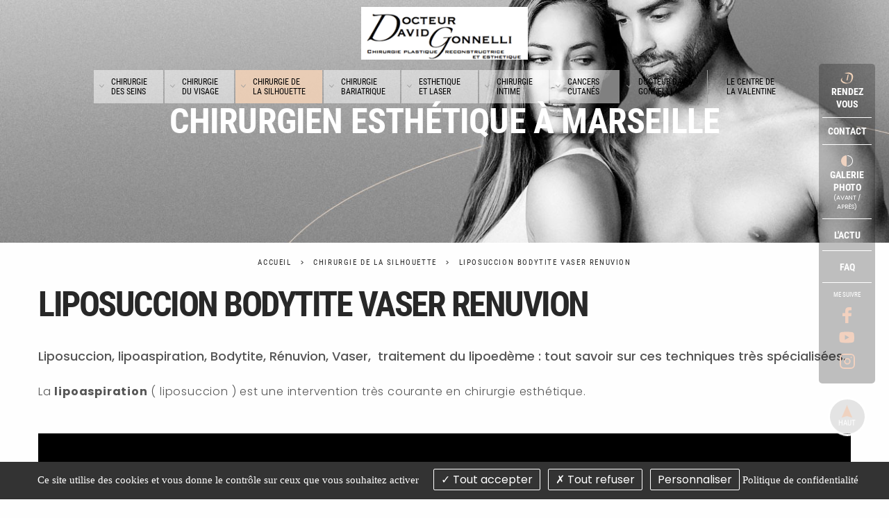

--- FILE ---
content_type: text/html; charset=utf-8
request_url: https://www.docteur-gonnelli-chirurgien-esthetique.com/fr/chirurgie-silhouette/liposuccion
body_size: 21273
content:
<!DOCTYPE html>
<html class="no-js" lang="fr">
<head>
    <meta charset="utf-8"/>
<meta name="viewport" content="width=device-width, initial-scale=1.0"/>
<link rel="preconnect" href="https://cdnjs.cloudflare.com/" crossorigin>


<base href="https://www.docteur-gonnelli-chirurgien-esthetique.com/">
<title>Liposuccion, Lipoaspiration Marseille - Tarif liposuccion</title>


    <meta name="msvalidate.01" content="97DD084919CE8B5628CBFE37FCCC0770" />
<meta name="description" content="La liposuccion ou lipoaspiration pour retirer directement la graisse localisée dans le ventre, les genoux, les cuisses. Tarif liposuccion ventre, cuisses, genoux à Marseille.">
<meta name="keywords" content="">
<meta name="robots"
      content="index,follow">
<meta http-equiv="last-modified" content="Sun, 16 Nov 2025 11:33:58 +0100">
    <meta property="og:title"
          content="Liposuccion, Lipoaspiration Marseille - Tarif liposuccion">
    <meta property="og:description" content="La liposuccion ou lipoaspiration pour retirer directement la graisse localisée dans le ventre, les genoux, les cuisses. Tarif liposuccion ventre, cuisses, genoux à Marseille.">
    <meta property="og:url" content="https://www.docteur-gonnelli-chirurgien-esthetique.com/fr/chirurgie-silhouette/liposuccion">
<meta property="og:site_name" content="Chirurgien esthetique Marseille">
<meta property="og:locale" content="fr"/>

<link rel="alternate" href="https://www.docteur-gonnelli-chirurgien-esthetique.com/fr/chirurgie-silhouette/liposuccion" hreflang="x-default">

                <link rel="canonical" href="https://www.docteur-gonnelli-chirurgien-esthetique.com/fr/chirurgie-silhouette/liposuccion">
    
            <link rel="shortcut icon" href="https://www.docteur-gonnelli-chirurgien-esthetique.com/_4/themes/gonelli2023/assets/icons/favicon.ico">
<link rel="icon" type="image/png" sizes="16x16" href="https://www.docteur-gonnelli-chirurgien-esthetique.com/_4/themes/gonelli2023/assets/icons/favicon-16x16.png">
<link rel="icon" type="image/png" sizes="32x32" href="https://www.docteur-gonnelli-chirurgien-esthetique.com/_4/themes/gonelli2023/assets/icons/favicon-32x32.png">
<link rel="icon" type="image/png" sizes="48x48" href="https://www.docteur-gonnelli-chirurgien-esthetique.com/_4/themes/gonelli2023/assets/icons/favicon-48x48.png">
<link rel="apple-touch-icon" sizes="57x57" href="https://www.docteur-gonnelli-chirurgien-esthetique.com/_4/themes/gonelli2023/assets/icons/apple-touch-icon-57x57.png">
<link rel="apple-touch-icon" sizes="60x60" href="https://www.docteur-gonnelli-chirurgien-esthetique.com/_4/themes/gonelli2023/assets/icons/apple-touch-icon-60x60.png">
<link rel="apple-touch-icon" sizes="72x72" href="https://www.docteur-gonnelli-chirurgien-esthetique.com/_4/themes/gonelli2023/assets/icons/apple-touch-icon-72x72.png">
<link rel="apple-touch-icon" sizes="76x76" href="https://www.docteur-gonnelli-chirurgien-esthetique.com/_4/themes/gonelli2023/assets/icons/apple-touch-icon-76x76.png">
<link rel="apple-touch-icon" sizes="114x114" href="https://www.docteur-gonnelli-chirurgien-esthetique.com/_4/themes/gonelli2023/assets/icons/apple-touch-icon-114x114.png">
<link rel="apple-touch-icon" sizes="120x120" href="https://www.docteur-gonnelli-chirurgien-esthetique.com/_4/themes/gonelli2023/assets/icons/apple-touch-icon-120x120.png">
<link rel="apple-touch-icon" sizes="144x144" href="https://www.docteur-gonnelli-chirurgien-esthetique.com/_4/themes/gonelli2023/assets/icons/apple-touch-icon-144x144.png">
<link rel="apple-touch-icon" sizes="152x152" href="https://www.docteur-gonnelli-chirurgien-esthetique.com/_4/themes/gonelli2023/assets/icons/apple-touch-icon-152x152.png">
<link rel="apple-touch-icon" sizes="167x167" href="https://www.docteur-gonnelli-chirurgien-esthetique.com/_4/themes/gonelli2023/assets/icons/apple-touch-icon-167x167.png">
<link rel="apple-touch-icon" sizes="180x180" href="https://www.docteur-gonnelli-chirurgien-esthetique.com/_4/themes/gonelli2023/assets/icons/apple-touch-icon-180x180.png">
<link rel="apple-touch-icon" sizes="1024x1024" href="https://www.docteur-gonnelli-chirurgien-esthetique.com/_4/themes/gonelli2023/assets/icons/apple-touch-icon-1024x1024.png">
<meta name="apple-mobile-web-app-capable" content="yes">
<meta name="apple-mobile-web-app-status-bar-style" content="default">
<meta name="apple-mobile-web-app-title" content="Chirurgien esthetique Marseille">

    <link rel="stylesheet" type="text/css" href="https://www.docteur-gonnelli-chirurgien-esthetique.com/_4/themes/gonelli2023/assets/app.css">

</head>
<body id="top-nav" class="chirurgie-silhouette liposuccion">


<div class="sidebar-widget text-center">
    <div class="sidebar-widget__container">
        <div class="sidebar-widget__contact sidebar-widget__bg">

            <a class="sidebar-widget__contact--link sidebar-widget--titles  text-uppercase" href="fr/cliniques/prendre-rdv">
                <img src="https://www.docteur-gonnelli-chirurgien-esthetique.com/_4/themes/gonelli2023/assets/picto-doctolib.svg" alt="Prendre rdv sur doctolib" width="21" height="19">
                <span class="show-for-large">Rendez<br/>vous </span>
            </a>

            <hr/>

            <a class="sidebar-widget__contact--link sidebar-widget--titles text-uppercase" href="fr/contact">
                Contact            </a>
            <hr/>

        </div>


        <div class="sidebar-widget__gallery bloc_galerie text-center sidebar-widget__bg">
            
            
            <a class="sidebar-widget_link sgallery-block" href="fr/galerie-photos">
                <img class="show-for-medium" src="https://www.docteur-gonnelli-chirurgien-esthetique.com/_4/themes/gonelli2023/assets/picto-gallerie.png" alt="Gallerie Photo Avant/Après" width="17" height="16">
                <div class="sgallery-block__title sidebar-widget--titles  text-uppercase">
                    Galerie<br/>photo                </div>
                <div class="sgallery-block__ba text-uppercase show-for-large">
                    (Avant /<br/>Après)                </div>
            </a><hr/>
        </div>
        
        <div class="sidebar-widget__socials bloc_social sidebar-widget__bg">

            
            <p>
                <a class="sidebar-widget__socials--title sidebar-widget--titles  text-uppercase" href="fr/actualites">
                    L'actu                </a>
            </p>

            <hr/>

            <p>
                <a class="sidebar-widget__socials--title sidebar-widget--titles  text-uppercase" href="fr/faq">
                    FAQ                </a>
            </p>
            <hr/>

            <p class="sidebar-widget__socials--stitle  text-uppercase show-for-large">
                Me suivre            </p>

            <ul class="socials-menu">
                <li class="socials-menu__item facebook">
                    <a href="https://fr-fr.facebook.com/pages/Docteur-David-Gonnelli-chirurgien-esthetique/245819478957051" target="_blank" title="Facebook">
                        <svg xmlns="http://www.w3.org/2000/svg" width="25" height="25" viewBox="0 0 256 256"><path d="M32 11h5a1 1 0 0 0 1-1V3.263a.997.997 0 0 0-.925-.997C35.484 2.153 32.376 2 30.141 2 24 2 20 5.68 20 12.368V19h-7a1 1 0 0 0-1 1v7a1 1 0 0 0 1 1h7v19a1 1 0 0 0 1 1h7a1 1 0 0 0 1-1V28h7.222a1 1 0 0 0 .994-.89l.778-7A1 1 0 0 0 37 19h-8v-5a3 3 0 0 1 3-3z" transform="scale(5.12)" fill="#f2d1bf" font-family="none" font-weight="none" font-size="none" text-anchor="none" style="mix-blend-mode:normal"/></svg> 
                     </a>
                </li>
                <li class="socials-menu__item youtube">
                    <a href="https://www.youtube.com/c/DavidGonnelli/videos" target="_blank" title="Youtube">
                    <svg xmlns="http://www.w3.org/2000/svg" width="25" height="25" viewBox="0 0 256 256"><path d="M44.898 14.5c-.398-2.2-2.296-3.8-4.5-4.3C37.102 9.5 31 9 24.398 9c-6.597 0-12.796.5-16.097 1.2-2.2.5-4.102 2-4.5 4.3C3.398 17 3 20.5 3 25s.398 8 .898 10.5c.403 2.2 2.301 3.8 4.5 4.3 3.5.7 9.5 1.2 16.102 1.2s12.602-.5 16.102-1.2c2.199-.5 4.097-2 4.5-4.3.398-2.5.898-6.102 1-10.5-.204-4.5-.704-8-1.204-10.5zM19 32V18l12.2 7z" transform="scale(5.12)" fill="#f2d1bf" font-family="none" font-weight="none" font-size="none" text-anchor="none" style="mix-blend-mode:normal"/></svg>
                    </a>
                </li>
                <li class="socials-menu__item  instagram">
                    <a href="https://www.instagram.com/drgonnelli/" target="_blank" title="Instagram">
                        <svg xmlns="http://www.w3.org/2000/svg" width="30" height="30" viewBox="0 0 24 24" stroke-width="1.5" stroke="#f2d1bf" fill="none" stroke-linecap="round" stroke-linejoin="round"><path d="M0 0h24v24H0z" stroke="none"/><path d="M4 8a4 4 0 0 1 4-4h8a4 4 0 0 1 4 4v8a4 4 0 0 1-4 4H8a4 4 0 0 1-4-4z"/><path d="M9 12a3 3 0 1 0 6 0 3 3 0 1 0-6 0m7.5-4.5v.01"/></svg>
                    </a>
                </li>
            </ul>
        </div>
    </div>
    <a class="bt-top text-uppercase show-for-large" href="fr/chirurgie-silhouette/liposuccion#top-nav">
        <div class="bt-top__container">
            <img src="https://www.docteur-gonnelli-chirurgien-esthetique.com/_4/themes/gonelli2023/assets/picto-top.png" alt="Top" width="17" height="21">
            Haut        </div>
    </a>
</div>
<div class="header" data-sticky-container>

    <header class=" sticky align-middle" id="fixed" data-sticky data-options="marginTop:0;">
        <div class="bloc_logo ">
            <a href="fr/">
                <img src="https://www.docteur-gonnelli-chirurgien-esthetique.com/_4/themes/gonelli2023/assets/logo.png" alt="Docteur David Gonnelli, chirurgie esthétique à Marseille, Aubagne , Salon de Provence, 13" width="240" height="115">
            </a>
        </div>
        <div class="bloc_menu show-for-large ">
            <ul class="dropdown menu mainmenu" role="menu"  data-dropdown-menu>   <li class="chirurgie-seins  foot " role="menuitem"><a href="fr/chirurgie-mammaire-seins" title="Chirurgie mammaire Marseille, Aubagne et Salon, chirurgie des seins">Chirurgie des seins</a>
   <ul class="menu" role="menu">
      <li class="augmentation-mammaire  " role="menuitem"><a href="fr/chirurgie-seins/augmentation-mammaire" title="Augmentation mammaire par prothèses Marseille - Dr Gonnelli">Augmentation mammaire par prothèses</a></li>
      <li class="lipomodelage  " role="menuitem"><a href="fr/lipomodelage-lipofilling-mammaire" title="Lipomodelage mammaire Marseille,  Aubagne et Salon de provence">Lipomodelage</a></li>
      <li class="lifting-seins  " role="menuitem"><a href="fr/chirurgie-seins/lifting-seins" title="Chirurgie des seins, lifting mammaire Marseille">Lifting des seins</a></li>
      <li class="reduction-mammaire  " role="menuitem"><a href="fr/chirurgie-seins/reduction-mammaire" title="Réduction mammaire Marseille et Aubagne">Réduction mammaire</a></li>
      <li class="malformation-seins  " role="menuitem"><a href="fr/malformation-mammaire-seins" title="Malformation mammaire des seins Marseille">Malformation des seins</a></li>
      <li class="gynecomastie-homme  " role="menuitem"><a href="fr/chirurgie-seins/gynecomastie-homme" title="Gynecosmatie Marseille, Aubagne, Salon">Gynécomastie chez l'homme</a></li>
      <li class="reconstruction-sein  " role="menuitem"><a href="fr/reconstruction-mammaire-sein" title="Reconstruction mammaire après cancer - Chirurgie Marseille">Reconstruction du sein</a>
      </li>
      <li class="les-seins-tubereux last  " role="menuitem"><a href="fr/chirurgie-seins/les-seins-tubereux" title="Chirurgie des seins tubéreux à Marseille - Dr Gonnelli">Les seins tubéreux</a></li>
   </ul>
   </li>
   <li class="chirurgie-visage  foot " role="menuitem"><a href="fr/chirurgie-visage" title="Chirurgie du visage Marseille, Aubagne et Salon">Chirurgie du visage</a>
   <ul class="menu" role="menu">
      <li class="lifting-visage  " role="menuitem"><a href="fr/chirurgie-visage/lifting-visage" title="Lifting visage Marseille  - Chirurgie esthétique du visage">Lifting et  minilifting du visage</a></li>
      <li class="lipofilling-visage  foot " role="menuitem"><a href="fr/chirurgie-visage/lipofilling-visage" title="lipofilling visage Marseille, Aubagne et Salon">Lipofilling du visage</a></li>
      <li class="rhinoplastie  " role="menuitem"><a href="fr/chirurgie-visage/rhinoplastie" title="Rhinoplastie Marseille, chirurgie du Nez  - Dr Gonnelli">Rhinoplastie</a></li>
      <li class="oreilles-decollees  " role="menuitem"><a href="fr/chirurgie-visage/oreilles-decollees" title="Oreilles décollées Marseille, Aubagne, Salon, otoplastie">Oreilles décollées</a></li>
      <li class="chirurgie-paupieres last  " role="menuitem"><a href="fr/chirurgie-visage/chirurgie-paupieres" title="Chirurgie des paupières Marseille, blépharoplastie Aubagne et Salon">Chirurgie des paupières</a></li>
   </ul>
   </li>
   <li class="chirurgie-silhouette select  foot " role="menuitem"><a href="fr/chirurgie-silhouette" title="Chirurgie de la silhouette Marseille, Aubagne et Salon de Provence" class=" aselect">Chirurgie de la silhouette</a>
   <ul class="menu" role="menu">
      <li class="liposuccion select  " role="menuitem"><a href="fr/chirurgie-silhouette/liposuccion" title="Liposuccion, Lipoaspiration Marseille - Tarif liposuccion" class=" aselect">Liposuccion BODYTITE VASER RENUVION</a></li>
      <li class="abdominoplastie  " role="menuitem"><a href="fr/abdominoplastie-plastie-abdominale" title="Abdominoplastie Marseille, Plastie abdominale - Dr Gonnelli">Abdominoplastie ou Plastie abdominale</a></li>
      <li class="lifting-cuisses  " role="menuitem"><a href="fr/chirurgie-silhouette/lifting-cuisses" title="Lifting des cuisses Marseille, Aubagne et Salon de Provence">Lifting des cuisses</a></li>
      <li class="chirurgie-des-fesses last  " role="menuitem"><a href="fr/chirurgie-silhouette/chirurgie-des-fesses" title="Chirurgie des Fesses Marseille Aubagne">Chirurgie des fesses</a></li>
   </ul>
   </li>
   <li class="chirurgie-bariatrique  foot " role="menuitem"><a href="fr/chirurgie-bariatrique" title="Chirurgien bariatrique à Marseille - Chirurgie de l'obésité">Chirurgie bariatrique</a>
   <ul class="menu" role="menu">
      <li class="abdominoplastie  " role="menuitem"><a href="fr/abdominoplastie-plastie-abdominale" title="Lifting du ventre Marseille - Abdominoplastie, Aubagne, Salon">Abdominoplastie ou lifting du ventre</a></li>
      <li class="body-lift  " role="menuitem"><a href="fr/chirurgie-bariatrique/body-lift" title="Bodylift - Chirurgie Bariatrique Marseille Aubagne">Les bodylift</a></li>
      <li class="lifting-cuisses-bras last  " role="menuitem"><a href="fr/chirurgie-bariatrique/lifting-cuisses-bras" title="LIFTING CUISSES ET BRAS MARSEILLE - brachioplastie - cruroplastie">Lifting des cuisses et des bras</a></li>
   </ul>
   </li>
   <li class="medecine-esthetique  foot " role="menuitem"><a href="fr/medecine-esthetique" title="Médecine esthétique Marseille, Aubagne et Salon de Provence">Esthetique et LASER</a>
   <ul class="menu" role="menu">
      <li class="injection-botox  " role="menuitem"><a href="fr/medecine-esthetique/injection-botox" title="Injection Botox Marseille - Médecine Esthetique">Injection Botox</a></li>
      <li class="injection-acide-hyaluronique  " role="menuitem"><a href="fr/medecine-esthetique/injection-acide-hyaluronique" title="Injection acide hyaluronique Marseille, Aubagne et Salon de provence">Injection d'acide hyaluronique</a></li>
      <li class="mesolift  " role="menuitem"><a href="fr/medecine-esthetique/mesolift" title="Mesolift Marseille, Aubagne, Salon de Provence">Mesolift</a></li>
      <li class="epilation-laser-a-marseille-la-valentine  " role="menuitem"><a href="fr/medecine-esthetique/epilation-laser-a-marseille-la-valentine">Epilation LASER à Marseille La Valentine</a></li>
      <li class="injection-des-levres-marseille  " role="menuitem"><a href="fr/injection-levres-marseille" title="Médecine esthétique injection levres Marseille">Injection des lèvres Marseille</a></li>
      <li class="la-cryolipolyse-medicale  " role="menuitem"><a href="fr/medecine-esthetique/la-cryolipolyse-medicale" title="Cryolipolyse Aubagne Marseille, amincissement par le froid">La Cryolipolyse médicale</a></li>
      <li class="le-deroulement-des-seances-d-injection  " role="menuitem"><a href="fr/medecine-esthetique/le-deroulement-des-seances-d-injection" title="Injection medecine esthétique Marseille">Le déroulement des séances d'injection</a></li>
      <li class="lifting-medical-par-radiofrequence  " role="menuitem"><a href="fr/medecine-esthetique/lifting-medical-par-radiofrequence">RADIOFREQUENCE MORPHEUS VISAGE ET CORPS</a></li>
      <li class="plasma-riche-en-plaquettes  " role="menuitem"><a href="fr/medecine-esthetique/plasma-riche-en-plaquettes" title="Injection PRP Marseille - Médecine esthetique Marseille">Plasma Riche en Plaquettes ou PRP</a></li>
      <li class="therapies-inductrices-de-collagene last  " role="menuitem"><a href="fr/regeneration-cellulaire" title="Régénération cellulaire en Médecine esthétique">Améliorer la qualité de la peau : LED, Peeling, microneedling, soins cosmétiques</a></li>
   </ul>
   </li>
   <li class="chirurgie-intime  foot " role="menuitem"><a href="fr/chirurgie-intime" title="Chirurgie intime femme et homme Marseille, Aubagne et Salon">Chirurgie intime</a>
   <ul class="menu" role="menu">
      <li class="nymphoplastie  " role="menuitem"><a href="fr/chirurgie-intime/nymphoplastie" title="Nymphoplastie, Chirurgie intime  Marseille">Nymphoplastie</a></li>
      <li class="chirurgie-verge  " role="menuitem"><a href="fr/chirurgie-intime/chirurgie-verge" title="Chirurgie de la verge Marseille, Aubagne et Salon">Chirurgie du pénis</a></li>
      <li class="lifting-pubis last  " role="menuitem"><a href="fr/chirurgie-intime/lifting-pubis" title="Chirurgie génitale feminine Marseille">Rajeunissement de la vulve</a></li>
   </ul>
   </li>
   <li class="chirurgie-plastique  foot " role="menuitem"><a href="fr/chirurgie-plastique" title="Chirurgie plastique Marseille, Aubagne et Salon de Provence">Cancers cutanés</a>
   <ul class="menu" role="menu">
      <li class="chirurgie-tumeurs-cutanees  " role="menuitem"><a href="fr/chirurgie-plastique/chirurgie-tumeurs-cutanees" title="Chirurgie des tumeurs cutanées Marseille, Aubagne et Salon">Chirurgie des tumeurs cutanées</a></li>
      <li class="traitement-cicatrices  " role="menuitem"><a href="fr/chirurgie-plastique/traitement-cicatrices" title="Traitement des cicatrices avec la chirurgie réparatrice">Traitement des cicatrices</a></li>
      <li class="les-soins-post-operatoires-en-chirurgie-esthetique last  " role="menuitem"><a href="fr/chirurgie-plastique/les-soins-post-operatoires-en-chirurgie-esthetique" title="Crème pour cicatrices après chirurgie esthétique">Les soins post opératoires en chirurgie esthétique</a></li>
   </ul>
   </li>
   <li class="docteur-david-gonnelli  foot " role="menuitem"><a href="fr/docteur-david-gonnelli" title="Dr Gonnelli spécialisé en Chirurgie esthétique, plastique et  reconstructrice">Docteur David Gonnelli</a>
   <ul class="menu" role="menu">
      <li class="espace-video  " role="menuitem"><a href="fr/docteur-david-gonnelli/espace-video">Espace vidéo</a></li>
      <li class="les-livres-d-informations  " role="menuitem"><a href="fr/docteur-david-gonnelli/les-livres-d-informations" title="Livre d'information sur la chirurgie esthétique">Les livres d'informations</a></li>
      <li class="mon-parcours-professionnel last  " role="menuitem"><a href="fr/docteur-david-gonnelli/mon-parcours-professionnel" title="Chirurgien esthétique -  Docteur David Gonnelli">Mon parcours professionnel</a></li>
   </ul>
   </li>
   <li class="cliniques last  foot " role="menuitem"><a href="fr/cliniques" title="Consultation clinique privée chirurgie esthétique">Le centre de la Valentine</a>
   <ul class="menu" role="menu">
      <li class="prendre-rdv  " role="menuitem"><a href="fr/cliniques/prendre-rdv" title="Rendez-vous clinique de chirurgie esthétique Marseille et Aubagne">Le cabinet de la Valentine : chirurgie et médecine esthétique sur RDV</a></li>
      <li class="tarifs  " role="menuitem"><a href="fr/cliniques/tarifs" title="Tarifs Chirurgie esthétique reparatrice Marseille - Aubagne">Tarifs</a></li>
      <li class="hopital-prive-casamance  " role="menuitem"><a href="fr/cliniques/hopital-prive-casamance" title="Consultation chirurgie esthétique La Casamance Aubagne">Hôpital privé La Casamance : bloc opératoire</a></li>
      <li class="clinique-sainte-victoire-aix-en-provence  " role="menuitem"><a href="fr/cliniques/clinique-sainte-victoire-aix-en-provence">Clinique Sainte Victoire Aix en Provence</a></li>
      <li class="la-clinique-phenicia  " role="menuitem"><a href="fr/cliniques/la-clinique-phenicia" title="Phénicia clinique de Chirurgie et Médecine esthétique à Marseille">La clinique Phenicia Marseille</a></li>
      <li class="teleconsultation-de-chirurgie-ou-medecine-esthetique last  " role="menuitem"><a href="fr/cliniques/teleconsultation-de-chirurgie-ou-medecine-esthetique">Video consultation en chirurgie ou médecine esthétique</a></li>
   </ul>
   </li>
</ul>
                            <a class=" bloc_tel" href="call:<p>04 96 17 93 76</p>">
                    <svg width="30" height="30" viewBox="0 0 24 24" stroke-width="1" stroke="#fff" fill="none" stroke-linecap="round" stroke-linejoin="round"><path d="M0 0h24v24H0z" stroke="none"/><path d="M5 4h4l2 5-2.5 1.5a11 11 0 0 0 5 5L15 13l5 2v4a2 2 0 0 1-2 2A16 16 0 0 1 3 6a2 2 0 0 1 2-2m10 3a2 2 0 0 1 2 2m-2-6a6 6 0 0 1 6 6"/></svg>
                    <p>04 96 17 93 76</p>
                </a>
                    </div>
        
    </header>
</div>






    
    

    
<div class="banner position-relative" style="background-image:url('https://www.docteur-gonnelli-chirurgien-esthetique.com/_1698739962/upload/banners/default.jpg')">

<div class="banner__content">

        <div class="banner__top position-">
            Chirurgien esthétique à Marseille
        </div>

    </div>

</div>

    
    <div class="grid-container">
        <ul class="breadcrumbs">
            <li class="home"><a href="https://www.docteur-gonnelli-chirurgien-esthetique.com/fr/">Accueil</a></li>
            <li><a href="fr/chirurgie-silhouette">Chirurgie de la silhouette</a></li><li><a href="fr/chirurgie-silhouette/liposuccion">Liposuccion BODYTITE VASER RENUVION</a></li>
        </ul>
        <h1 class="titre-page">Liposuccion BODYTITE VASER RENUVION</h1>

  

        
     




        <div id="preview"><div class="bloc-chapo rte"><h5>Liposuccion, lipoaspiration, Bodytite, R&eacute;nuvion, Vaser, &nbsp;traitement du lipoed&egrave;me : tout savoir sur ces techniques tr&egrave;s sp&eacute;cialis&eacute;es.&nbsp;</h5></div><div class="rte"><p>La <strong>lipoaspiration</strong> (&nbsp;liposuccion&nbsp;) est une intervention tr&egrave;s courante en chirurgie esth&eacute;tique.</p>
<p><div class="lazy-youtube-player responsive-embed " style="cursor:pointer" data-src="https://www.youtube-nocookie.com/embed/NhMRlnJwPtg" data-id="NhMRlnJwPtg" data-query="" onclick="lazyLoadIframe(this)"><img loading="lazy" src="https://i.ytimg.com/vi/NhMRlnJwPtg/sddefault.jpg" alt="" width="100%"><svg width="200px" height="200px" viewBox="0 0 16 16" xmlns="http://www.w3.org/2000/svg" fill="none" style="position:absolute;left:50%;top:50%;transform:translate(-50%, -50%)"><path fill="red" d="M14.712 4.633a1.754 1.754 0 00-1.234-1.234C12.382 3.11 8 3.11 8 3.11s-4.382 0-5.478.289c-.6.161-1.072.634-1.234 1.234C1 5.728 1 8 1 8s0 2.283.288 3.367c.162.6.635 1.073 1.234 1.234C3.618 12.89 8 12.89 8 12.89s4.382 0 5.478-.289a1.754 1.754 0 001.234-1.234C15 10.272 15 8 15 8s0-2.272-.288-3.367z"/><path fill="#ffffff" d="M6.593 10.11l3.644-2.098-3.644-2.11v4.208z"/></svg></div><noscript><iframe width="1197" height="673" src="https://www.youtube.com/embed/NhMRlnJwPtg" frameborder="0" allowfullscreen="allowfullscreen"></iframe></noscript></p>
<p>La lipoaspiration peut se r&eacute;aliser sur une ou plusieurs localisation au cours de la m&ecirc;me intervention en fonction des besoins du patient ou de la patiente. Chez la femme il s&rsquo;agit le plus souvent de la culotte de cheval ( r&eacute;gion sous trochant&eacute;rienne ), de la face interne des genoux, de la face interne des cuisses, de l&rsquo;abdomen, de la r&eacute;gion lombaire.</p>
<p>Chez l&rsquo;homme, il s&rsquo;agit surtout de l&rsquo;abdomen, du thorax, des flancs. (<a title="Photo liposuccion avant apres" href="galerie-photos/theme-2-lipoaspiration">photo Avant/Apr&egrave;s liposuccion)</a></p>
<table border="0" style="border-collapse: collapse; width: 100%;">
<tbody>
<tr>
<td style="width: 50%;">
<p><img style="display: block; margin-left: auto; margin-right: auto;" src="upload/Liposuccion/lipossuccion1.jpg" alt="liposuccion Marseille" width="299" height="351" /></p>
</td>
<td style="width: 50%;">
<h2><img src="upload/Liposuccion/Capture-decran-2020-08-09-a-08.48.26.png" alt="liposuccion des hanches " width="500" height="236" /></h2>
</td>
</tr>
</tbody>
</table>
<p style="text-align: center;">Les zones de liposuccion</p>
<p style="text-align: center;"></p>
<h2>Pourquoi une liposuccion ? Les indications, la liposuccion haute d&eacute;finition, les raffinements (HD, VASER, RENUVION, BODYTITE), Le cas du Lipoed&egrave;me</h2>
<blockquote>
<p>Vous &ecirc;tes troubl&eacute;e depuis longtemps par cet <strong>exc&egrave;s de graisse</strong> localis&eacute; que vous n&rsquo;arrivez jamais &agrave; perdre, et pourtant vous avez tout tent&eacute; en terme de r&eacute;gimes... Ces petits exc&egrave;s font partie de vous, vous les avez toujours connu et ils vous emp&ecirc;chent de vous d&eacute;tendre &agrave; la plage, de choisir la bonne robe, et malgr&eacute; le sport, les cr&egrave;mes amincissantes, il reste toujours ce petit bourrelet disgracieux dont vous n&rsquo;arrivez pas &agrave; bout...</p>
<p>C&rsquo;est l&agrave; l&rsquo;indication id&eacute;ale qui vous am&egrave;ne &agrave; venir consulter. Cette <strong>lipom&eacute;rie</strong>, comme nous l&rsquo;appelons en terme m&eacute;dical, est une localisation cong&eacute;nitale de tissu adipeux qui ne peut pas s&rsquo;&eacute;liminer, et le constat est toujours le m&ecirc;me, lorsque vous maigrissez vous perdez partout sauf &agrave; cet endroit l&agrave;... Parfois vous pouvez venir consulter pour une mauvaise indication, il faut bien comprendre dans quel cas la <strong>lipoaspiration</strong> peut &ecirc;tre efficace et quels sont les r&eacute;sultats qui peuvent &ecirc;tre attendus.</p>
<table border="0" style="border-collapse: collapse; width: 100%;">
<tbody>
<tr>
<td style="width: 49.9688%;"><img style="display: block; margin-left: auto; margin-right: auto;" src="upload/Liposuccion/lipossuccion2.jpg" alt="liposuccion avant apr&egrave;s" width="198" height="214" /></td>
<td style="width: 49.9688%;"><img style="display: block; margin-left: auto; margin-right: auto;" src="upload/Liposuccion/lipossuccion4.jpg" alt="liposuccion des cuisses" width="198" height="200" /></td>
</tr>
</tbody>
</table>
<p style="text-align: center;">Lipoaspiration de la culotte de cheval</p>
<p><strong>Deux cas notamment ne peuvent pas se r&eacute;soudre par lipoaspiration</strong>.</p>
<ul>
<li>Premi&egrave;rement si le ou la patiente sont en surcharge pond&eacute;rale importante. La lipoaspiration permet de<strong> corriger des exc&eacute;s de graisse</strong> localis&eacute;s et ne permet en aucun cas de remplacer un r&eacute;gime si un surpoids important est constat&eacute;. La lipoaspiration corrige en g&eacute;n&eacute;ral les exc&eacute;s qui r&eacute;sistent au r&eacute;gime. C&rsquo;est pourquoi, il est conseill&eacute; de maigrir avant l&rsquo;intervention pour avoir le meilleur r&eacute;sultat possible et surtout de conserver un poids stable apr&egrave;s celle ci. Une liposuccion n'est pas un traitement pour perdre du poids !&nbsp;</li>
</ul>
<ul>
<li>Le deuxi&egrave;me &eacute;cueil est la patiente qui vient consulter car elle souhaite corriger son aspect peau d&rsquo;orange qui se d&eacute;veloppe souvent sur les cuisses, ou bien car elle ne supporte plus l&rsquo;aspect un peu flasque de sa peau. La lipoaspiration en elle m&ecirc;me ne corrige jamais l&rsquo;aspect de la peau, elle ne s&rsquo;attaque qu&rsquo;au volume de graisse. L&rsquo;aspect peau d&rsquo;orange ou le rel&acirc;chement peut &ecirc;tre am&eacute;lior&eacute; dans une certaine mesure par des techniques m&eacute;dicales ou des techniques m&eacute;dico-chirurgicales plus efficaces comme la radiofr&eacute;quence. En cas d'exc&egrave;s de peau tr&egrave;s important, la meilleure technique pour retendre la peau est alors une intervention chirurgicale plus importante appel&eacute;e dermolipectomie.</li>
</ul>
<p>Dans certains cas notamment o&ugrave; la peau est rel&acirc;ch&eacute;e dans des proportions raisonnables, on peut proposer des techniques qui permettent une meilleure r&eacute;tractation de la peau, ce qui permet une lipoaspiration de meilleure qualit&eacute; et plus superficielle, sans avoir le risque d'imperfections, d'irr&eacute;gularit&eacute;s et de vagues. Il s'agit de techniques de radiofr&eacute;quence qui permettent d'agir directement sur la r&eacute;tractation du collag&egrave;ne. Dans la technique de RENUVION, on utilise des radiofr&eacute;quences qui permettent l'ionisation de gaz h&eacute;lium, qui ainsi transform&eacute; en plasma, agit directement au coeur des fibres de collag&egrave;ne. Dans le BODYTITE, la radiofr&eacute;quence agit directement sur la r&eacute;traction du derme.&nbsp;</p>
<h5>Dans les &eacute;tablissements dans lesquels je travaille, nous pouvons utiliser ind&eacute;pendemment lipoaspiration classique, microair, VASER, RENUVION et BODYTITE. Je ne privil&eacute;gie aucune technique, seuls l'indication et l'inter&ecirc;t du patient permettront de choisir la technique qui sera la mieux adapt&eacute;e ou combiner les techniques ensemble.&nbsp;</h5>
<p>Attention, il y a un marketing tr&egrave;s important des laboratoires et de certains chirurgiens qui proposent certaines techniques qui semblent miraculeuses et qui sont propos&eacute;es pour tous les patients sans distinction et sans analyse pr&eacute;cise du probl&egrave;me pos&eacute;. On ne peut pas dire : "je veux &ecirc;tre op&eacute;r&eacute; par cette technique", il faut exposer son probl&egrave;me au chirurgien qui choisira apr&egrave;s analyse, la meilleure des solutions &agrave; vous apporter.&nbsp;</p>
<p>Pour r&eacute;sumer et vous simplifier au mieux la compr&eacute;hension des bases de ces nouvelles techniques de liposuccion :</p>
<p>- la liposuccion classique permet de retirer un exc&egrave;s de graisse en profondeur sans avoir d'action sur la qualit&eacute; de la peau en regard, c'est la technique de base.</p>
<p>- la liposuccion assist&eacute;e (PAL, microair, lipomatic) est une aide m&eacute;canique qui facilite le travail du chirurgien dans son acte de lipoaspiration et permet d'aspirer la graisse en quantit&eacute; plus importante, plus rapidement. Elle n'a pas d'action suppl&eacute;mentaire sur la peau par rapport &agrave; la liposuccion classique.</p>
<p>- la WAL (water assisted liposuction) utilise un syst&egrave;me d'infiltration de serum et d'adr&eacute;naline de mani&egrave;re concomittante &agrave; la lipoaspiration pour faciliter l'aspiration des cellules graisseuses et diminuer le saignement. Elle n'a pas d'action sur la peau.&nbsp;</p>
<p>- La VASER lipo d&eacute;livre avant l'aspiration une &eacute;nergie gr&acirc;ce aux ultrasons qui permet de d&eacute;crocher et solubiliser les cellules graisseuses ce qui permet de les aspirer plus facilement. Elle facilite la retractation de la peau.&nbsp;</p>
<p>- La radiofr&eacute;quence BODYTITE ou RENUVION permet apr&egrave;s la lipoaspiration d'am&eacute;liorer la retractation et le lissage de la peau en d&eacute;livrant de l'&eacute;nergie qui permet gr&acirc;ce &agrave; une augmentation de temp&eacute;rature interne la contraction des tissus.&nbsp;</p>
<table border="0" style="border-collapse: collapse; width: 100%;">
<tbody>
<tr>
<td style="width: 49.9688%;">
<p><img style="display: block; margin-left: auto; margin-right: auto;" src="upload/Liposuccion/lipossuccion6.jpg" alt="liposuccion du ventre" width="236" height="200" /></p>
<p style="text-align: center;">Avant la lipoaspiration</p>
</td>
<td style="width: 49.9688%;">
<p><img style="display: block; margin-left: auto; margin-right: auto;" src="upload/Liposuccion/lipossuccion7.jpg" alt="liposuccion ventre marseille" width="240" height="200" /></p>
<p style="text-align: center;">Apres la lipoaspiration</p>
</td>
</tr>
</tbody>
</table>
<h4>Le cas particulier du LIPOEDEME</h4>
<p>Peu de chirurgiens prennent en charge le lipoed&egrave;me &agrave; Marseille. Quelques &eacute;l&eacute;ments pour en savoir plus sur cette maladie encore m&eacute;connue. Je me suis inter&eacute;ss&eacute; &agrave; cette affection qui est de plus en plus diagnostiqu&eacute;e chez les patientes. L'avis d'un m&eacute;decin angiologue est indispensable pour prendre en charge correctement cette pathologie qui n'est pas reconnue par l'assurance maladie.&nbsp;</p>
<table border="1" style="border-collapse: collapse; width: 94.14012738853503%;">
<tbody>
<tr>
<td style="width: 49.93234100135318%;">LE LIPOEDEME</td>
<td style="width: 49.93234100135318%;">Le lipoedeme est une maladie fr&eacute;quente qui touche la population f&eacute;minine. Il s'agit d'une accumulation de graisse au niveau des membres inf&eacute;rieurs de gravit&eacute; variable qui r&eacute;siste aux r&eacute;gimes. Il est fr&eacute;quemment associ&eacute; &agrave; des sympt&ocirc;mes de type douleurs, lourdeurs des jambes et survenue d'ecchymoses. Le traitement est m&eacute;dical et chirurgical. Il consiste &agrave; r&eacute;aliser des drainages lymphatiques, de la contention et la chirurgie est une liposuccion importante qui se r&eacute;alise le plus souvent en plusieurs fois en raison de la quantit&eacute; importante de graisse &agrave; traiter. La liposuccion est souvent associ&eacute;e &agrave; des techniques HD comme Vaser, Bodytite ou R&eacute;nuvion pour am&eacute;liorer les r&eacute;sultats. C'est un traitement &nbsp;plus cher qu'une lipoaspiration classique qui n'est pas prise en charge par l'assurance maladie.&nbsp;</td>
</tr>
</tbody>
</table>
</blockquote>
<h2>La consultation avant une liposuccion</h2>
<blockquote>
<p>Deux consultations sont obligatoires avant de programmer l&rsquo;intervention.</p>
<p>Comme d'habitude, le chirurgien examine et valide ou contre indique l&rsquo;intervention en fonction de vos souhaits et des possibilit&eacute;s chirurgicales, comme on vient de l&rsquo;&eacute;voquer pr&eacute;c&eacute;demment. Des mesures sont prises ainsi que des photographies des diff&eacute;rentes zones &agrave; aspirer. Un devis est remis en fonction du nombre de zones &agrave; aspirer.La consultation para&icirc;t simple mais elle permet d&rsquo;une part de bien comprendre vos souhaits et de savoir exactement ce que la chirurgie peut vous apporter, et d&rsquo;autres part de rep&eacute;rer les attentes non raisonnables et de vous avertir si le r&eacute;sultat obtenu ne comblera pas vos attentes.</p>
<h3>L'intervention chirurgicale : Technique de liposuccion &agrave; Marseille (Lipoaspiration, Microair, VASER, RENUVION, BODYTITE)</h3>
<table border="0" style="border-collapse: collapse; width: 100%;">
<tbody>
<tr>
<td style="width: 49.9688%;">
<p>Cette chirurgie se fait le plus souvent en ambulatoire, ou en restant hospitalis&eacute; une nuit. Le type d&rsquo;anesth&eacute;sie est &agrave; d&eacute;terminer avec l&rsquo;anesth&eacute;siste en consultation pr&eacute;op&eacute;ratoire, le plus souvent c&rsquo;est une anesth&eacute;sie g&eacute;n&eacute;rale ou seulement du bas du corps (rachianesth&eacute;sie) en fonction de la localisation des zones &agrave; aspirer.</p>
<p>Il faut r&eacute;aliser de petites incisions de 3 &agrave; 5 mm dans les plis naturels et apr&egrave;s une infiltration de s&eacute;rum physiologique adr&eacute;nalin&eacute;, aspirer la graisse au moyen de canules adapt&eacute;es. Diff&eacute;rents modes d&rsquo;aspiration existent selon le mat&eacute;riel utilis&eacute; : Liposuccion classique, Lipomatic, Microair, ainsi que des techniques de raffinements associ&eacute;es comme<strong> le VASER, le RENUVION, le BODYTITE. </strong></p>
<p>Au maximum environ 3 &agrave; 6 litres peuvent &ecirc;tre retir&eacute;s. A la fin de l&rsquo;intervention de petits pansements sont mis en place et un v&ecirc;tement compressif prescrit avant l&rsquo;intervention est enfil&eacute; par l&rsquo;infirmi&egrave;re quand la patiente est encore endormie.</p>
</td>
<td style="width: 49.9688%;">
<p style="text-align: center;"><img src="upload/Liposuccion/Capture-decran-2021-04-27-a-09.40.53.png" alt="liposuccion des fesses" width="400" /></p>
</td>
</tr>
</tbody>
</table>
<h3><div class="lazy-youtube-player responsive-embed " style="cursor:pointer" data-src="https://www.youtube-nocookie.com/embed/APQfBNgl32g" data-id="APQfBNgl32g" data-query="" onclick="lazyLoadIframe(this)"><img loading="lazy" src="https://i.ytimg.com/vi/APQfBNgl32g/sddefault.jpg" alt="" width="100%"><svg width="200px" height="200px" viewBox="0 0 16 16" xmlns="http://www.w3.org/2000/svg" fill="none" style="position:absolute;left:50%;top:50%;transform:translate(-50%, -50%)"><path fill="red" d="M14.712 4.633a1.754 1.754 0 00-1.234-1.234C12.382 3.11 8 3.11 8 3.11s-4.382 0-5.478.289c-.6.161-1.072.634-1.234 1.234C1 5.728 1 8 1 8s0 2.283.288 3.367c.162.6.635 1.073 1.234 1.234C3.618 12.89 8 12.89 8 12.89s4.382 0 5.478-.289a1.754 1.754 0 001.234-1.234C15 10.272 15 8 15 8s0-2.272-.288-3.367z"/><path fill="#ffffff" d="M6.593 10.11l3.644-2.098-3.644-2.11v4.208z"/></svg></div><noscript><iframe width="1206" height="678" src="https://www.youtube.com/embed/APQfBNgl32g" title="Dr David Gonnelli, La liposuccion HD assist&eacute;e" frameborder="0" allow="accelerometer; autoplay; clipboard-write; encrypted-media; gyroscope; picture-in-picture; web-share" allowfullscreen="allowfullscreen"></iframe></noscript></h3>
<h3>Les suites op&eacute;ratoires</h3>
<p>Les petits pansements doivent &ecirc;tre refaits tous les jours, la patiente peut prendre la douche mais les pansements doivent &ecirc;tre chang&eacute;s tout de suite apr&egrave;s. Les points sont enlev&eacute;s en consultation post op&eacute;ratoire 15 jours apr&egrave;s l&rsquo;intervention. Des ecchymoses et des oed&egrave;mes persistent pendant 1 mois environ et le r&eacute;sultat d&eacute;finitif est obtenu au bout de deux &agrave; trois mois. Des s&eacute;ances de drainage lymphatique manuel aident &agrave; faire diminuer les oed&egrave;mes post op&eacute;ratoire. &nbsp;Lors de la visite post op&eacute;ratoire &agrave; 2 mois, j&rsquo;autorise la patiente &agrave; retirer son v&ecirc;tement compressif qui a du &ecirc;tre port&eacute; nuit et jour pendant toute cette p&eacute;riode.Des douleurs postop&eacute;ratoires &agrave; type de courbatures sont quelques fois intenses pendant une semaine apr&egrave;s l&rsquo;intervention mais ont tendance &agrave; rapidement s&rsquo;estomper avec le temps. Il faut tout de m&ecirc;me pr&eacute;voir une semaine de cong&eacute;s et l&rsquo;arr&ecirc;t de toute activit&eacute; sportive pendant 2 mois.</p>
</blockquote>
<h2>Abdominal Etching, Brazilian Butt Lift (BBL) &agrave; Marseille : La liposuccion haute d&eacute;finition (HD)</h2>
<blockquote>
<p>Les techniques de liposuccion sont diverses et vari&eacute;es, certaines d'entre elles permettent d'aspirer plus superficiellement qu'une liposuccion classique. On appelle souvent cela une liposuccion haute d&eacute;finition. Chez l'homme principalement et parfois chez la femme, sans exces graisseux et sportif, il existe parfois une difficult&eacute; &agrave; sculpter la paroi abdominale. L'aspect "tablette de chocolat" peut &ecirc;tre obtenu chez les patients qui pr&eacute;sentent une bonne base musculaire gr&acirc;ce &agrave; une technique de liposuccion haute d&eacute;finition appel&eacute;e abdominal etching. Les muscles sont mis en valeur gr&acirc;ce &agrave; une liposuccion superficielle qui permet ainsi de faire appara&icirc;tre les reliefs musculaires. Cette technique n'est pas accessible &agrave; tous les patients et s'adresse en premier lieu aux sportifs sans exc&egrave;s de poids. On y associe en g&eacute;n&eacute;ral les techniques haute d&eacute;finition avec VASER, BODYTITE ou RENUVION.&nbsp;</p>
<p>Parfois on peut avoir recours &agrave; une injection de graisse pour redonner du galbe &agrave; certaines zones :</p>
<p>- le BBL ou Brazilian Butt Lift &nbsp;permet de redonner du volume aux fesses, chez l'homme ou la femme, par une r&eacute;injection profonde graisse &agrave; certains endroits cibl&eacute;s. Nous r&eacute;alisons ce geste toujours sous contr&ocirc;le &eacute;chographique afin de ma&icirc;triser avec pr&eacute;cision l'endroit o&ugrave; la graisse est r&eacute;inject&eacute;e.</p>
<p>- le U-GRAFT musculaire : certaines techniques permettes d'injecter de la graisse dans certains muscles pour leur redonner du volume. Sous l'effet des facteurs de croissance contenu dans le tissu graisseux, cela favorise le d&eacute;veloppement musculaire. On peut faire cette greffe dans les muscles abdominaux (6-packs) , du dos, les pectoraux ou les delto&iuml;des. Le tout se fait strictement sous contr&ocirc;le &eacute;chographique.&nbsp;</p>
</blockquote>
<h2>Les tarifs pour une liposuccion ?</h2>
<blockquote>
<p>Le <strong>prix de l'intervention de chirurgie esth&eacute;tique</strong> fait l'objet d'un devis qui vous est remis lors de la premi&egrave;re consultation. Ce devis comprend l'ensemble des frais : hospitalisation, acte, honoraires, visites de suivi, mat&eacute;riel, proth&egrave;ses, anesth&eacute;siste, TVA. Ce devis doit &ecirc;tre retourn&eacute; apr&egrave;s un d&eacute;lai de r&eacute;flexion obligatoire de 15 jours. Le tarif des interventions de chirurgie esth&eacute;tique d&eacute;pend de l'acte et de diff&eacute;rents param&egrave;tres li&eacute;s &agrave; l'examen clinique et &agrave; ce que vous souhaitez. Il doit obligatoirement &ecirc;tre &eacute;tabli sur devis personnalis&eacute; &agrave; l'issue de la premi&egrave;re consultation.</p>
<p>Le tarif de la liposuccion comporte le prix de la liposuccion proprement dite qui va d&eacute;pendre du nombre de zones &agrave; traiter (entre 2500 et 5000 euros) + &nbsp;&agrave; rajouter &eacute;ventuellement le forfait li&eacute; &agrave; l'utilisation d'une technique haute d&eacute;finition comme le VASER, BODYTITE ou RENUVION (entre 1500 et 2000 euros &agrave; rajouter par technique).&nbsp;</p>
<p>On peut associer &agrave; la liposuccion la r&eacute;injection de graisse &agrave; certains endroits comme les fesses (BBL) ou les seins. Cela fait partie d'un acte g&eacute;n&eacute;ral qu'on appelle la liposculpture.&nbsp;</p>
<p>Attention aux erreurs de parcours. La liposuccion doit &ecirc;tre pratiqu&eacute;e par un bon chirurgien esth&eacute;tique car elle requiert exp&eacute;rience et technicit&eacute;. Loin d'&ecirc;tre un acte anodin, elle permet d'avoir d'excellents r&eacute;sultats si elle est pratiqu&eacute;e avec rigueur et avec du mat&eacute;riel de qualit&eacute;. Seules les cliniques de chirurgie esth&eacute;tique en France garantissent ce niveau de soin.&nbsp;</p>
<ul>
<li><a href="https://www.docteur-gonnelli-chirurgien-esthetique.com/fr/actualites/id-12-prises-en-charge-par-la-securite-sociale-en-chirurgie-reparatrice-comment-ca-marche-">Les remboursements en chirurgie r&eacute;paratrice. Pour en savoir plus, cliquez ici.</a></li>
</ul>
<h3>Les complications possible apr&egrave;s l'op&eacute;ration&nbsp;</h3>
<p>Comme pour toute intervention chirurgicale, des complications li&eacute;es &agrave; l&rsquo;anesth&eacute;sie, une infection, un h&eacute;matome peuvent survenir. Ces complications sont tr&egrave;s rares dans le cadre des lipoaspirations. Les complications thromboemboliques comme les phl&eacute;bites (petits caillots qui bouchent les veines des jambes) sont rares et ne justifient des mesures de pr&eacute;ventions que chez les patients &agrave; risques. Des bas de contentions sont prescrits dans tous les cas. Il est recommand&eacute; de ne pas rester immobile et de marcher d&eacute;s le lendemain de l&rsquo;intervention.</p>
<p>Les probl&egrave;mes pouvant survenir du point de vue esth&eacute;tique sont les irr&eacute;gularit&eacute;s de la peau en regard des zones aspir&eacute;es. Chez certaines patientes, avec une peau de moins bonne qualit&eacute;, ou dans le cas o&ugrave; le v&ecirc;tement de contention n&rsquo;a pas &eacute;t&eacute; port&eacute; s&eacute;rieusement, ou chez les fumeuses, la peau peut ne pas se retendre parfaitement et quelques irr&eacute;gularit&eacute;s ( vagues ) peuvent appara&icirc;tre. La plupart du temps , ces irr&eacute;gularit&eacute;s sont minimes et ne g&ecirc;nent pas la patiente, elles peuvent cependant n&eacute;cessiter une retouche sous anesth&eacute;sie locale.&nbsp;</p>
<ul>
<li><a title="question lipoaspiration" href="fr/faq/theme-4-lipoaspiration">Pour en savoir plus, consultez ici les questions les plus fr&eacute;quentes sur la lipoaspiration</a></li>
</ul>
</blockquote>
<h2>La cryolipolyse</h2>
<blockquote>
<p>Technique non chirurgicale qui permet &eacute;galement de traiter les lipom&eacute;ries. Une consultation est indispensable pour savoir quelle technique est la plus adapt&eacute;e &agrave; votre probl&egrave;me. La cryolipolyse m&eacute;dicale permet de traiter les exc&egrave;s de graisse localis&eacute;s r&eacute;sistants au r&eacute;gime par refroidissement et &eacute;limination naturelle des cellules graisseuses, sans anesth&eacute;sie ni chirurgie. Tous les d&eacute;tails de la technique dans l'article d&eacute;di&eacute; du site : <a title="cryolipolyse m&eacute;dicale" href="https://www.docteur-gonnelli-chirurgien-esthetique.com/fr/medecine-esthetique/la-cryolipolyse-medicale">La cryolipolyse m&eacute;dicale</a></p>
<p>L'article suivant vous explique les diff&eacute;rences entre les techniques de liposuccion, cryolipolyse et <strong>liposuccion douce </strong>:&nbsp;</p>
<ul>
<li><a href="https://www.docteur-gonnelli-chirurgien-esthetique.com/fr/actualites/id-41-solutions-perdre-graisse-rapidement">EN SAVOIR PLUS</a></li>
</ul>
</blockquote>
<hr />
<p><a href="galerie-photos/theme-2-lipoaspiration" class="button large radius">Galerie photo (Avant/Apr&egrave;s)</a></p>
<ul>
<li><strong>Consultez la fiche information de la Soci&eacute;t&eacute; Fran&ccedil;aise de Chirurgie Plastique :&nbsp;</strong><a title="D&eacute;tail op&eacute;ration liposuccion" href="upload/documents_pdf/20._lipoaspiration.pdf" target="_blank" rel="noopener" style="font-size: inherit; background-color: #fefefe;">La lipoaspiration en d&eacute;tail.pdf</a></li>
</ul></div><div class="rte"></div><div class="clearfix"></div><hr class="hr__content"><div class="hide-for-small bloc_top_social grid-x"><div class="cell small-1 "><ul class="inline-list liste_top_print no-bullet  grid-x"><li class="cell auto"><a href="fr/chirurgie-silhouette/liposuccion#top-nav" class="top bt-top">Haut de page</a></li><li class="last cell auto"><a href="fr/chirurgie-silhouette/liposuccion#" class="print">Imprimer</a></li></ul></div><div class="cell auto bloc_share_this"><div class="container_share"><div class="tip">Partager</div><div class="share-window"><div class="share-bar"><div class="trigger"><a href="https://www.facebook.com/sharer/sharer.php?u=&t="title="Partager sur Facebook" target="_blank" rel="noopener" onclick="window.open('https://www.facebook.com/sharer/sharer.php?u=' + encodeURIComponent(document.URL) + '&t=' + encodeURIComponent(document.URL), '', 'width=580,height=470'); return false;"><i class="fab fa-lg fa-facebook "></i></a></div><div class="trigger"> <a href="https://twitter.com/intent/tweet?source=&text=:%20"target="_blank" rel="noopener" title="Tweeter"onclick="window.open('https://twitter.com/intent/tweet?text=' + encodeURIComponent(document.title) + ':%20'  + encodeURIComponent(document.URL), '', 'width=580,height=470'); return false;"><i class="fab fa-lg fa-twitter "></i></a></div><div class="trigger"> <a href="https://pinterest.com/pin/create/button/?url=&description="target="_blank" rel="noopener" title="Pin it"onclick="window.open('https://pinterest.com/pin/create/button/?url=' + encodeURIComponent(document.URL) + '&description=' +  encodeURIComponent(document.title)); return false;"><i class="fab fa-lg fa-pinterest "></i></a></div><div class="trigger"><a href="https://www.linkedin.com/shareArticle?mini=true&url=&title=&summary=&source="target="_blank" rel="noopener" title="Partager sur LinkedIn"onclick="window.open('https://www.linkedin.com/shareArticle?mini=true&url=' + encodeURIComponent(document.URL) + '&title=' +  encodeURIComponent(document.title)); return false;"><i class="fab fa-lg fa-linkedin "></i></a></div><!--  <div class="trigger"><a href="#"><i class="fab fa-whatsapp"></i></a></div> --><div class="trigger"><a href="mailto:?subject=&body=:%20" title="Partager par email"onclick="window.open('mailto:?subject=' + encodeURIComponent(document.title) + '&body=' +  encodeURIComponent(document.URL)); return false;"><i class="fas fa-lg fa-envelope"></i></a></div></div></div><div class="share"><div class="trigger share-btn"><a href="#"><i class="fas fa-plus"></i> Partager</a></div></div><div class="like"><div class="trigger like-btn"><a href="javascript:void(0)" onClick="return addToFavorites(this);"><i class="far fa-star"></i>Favoris</a></div></div></div>
</div></div></div>
    </div>
    
    <div class="news-faq">
    <div class="news-faq__container">
            <div class="home-news">
    <a href="fr/actualites" class="home-news__title">Actualités</a>
    <div class="home-news__items">
                    <div class="news-item">
                <div class="news-item__content">    
                    <div class="news-item__header">
                        <div class="news-item__date text-uppercase">
                            Publié le  31/05/2025
                        </div>
                        <h3 class="news-item__title">
                            <a href="fr/actualites/id-82-quels-soins-en-ete" class="news-item__title-link">Quels soins en été ?</a>  
                        </h3>
                    </div>
                    <p class="news-item__txt">
                        <a href="fr/actualites/id-82-quels-soins-en-ete" class="news-item__txt-link">L'exposition au soleil peut parfois poser probl&egrave;me dans certaines interventions. Les melanocytes sont alors stimul&eacute;s et peuvent repr&eacute;senter une contre&hellip;</a><br/>
                        <strong><a href="fr/actualites/id-82-quels-soins-en-ete" class="news-item__txt-link">Lire la suite</a> </strong>
                    </p>
                </div>
            </div>
                    <div class="news-item">
                <div class="news-item__content">    
                    <div class="news-item__header">
                        <div class="news-item__date text-uppercase">
                            Publié le  29/02/2024
                        </div>
                        <h3 class="news-item__title">
                            <a href="fr/actualites/id-81-radiofrequence-morpheus-et-bodytite" class="news-item__title-link">RADIOFREQUENCE MORPHEUS ET BODYTITE</a>  
                        </h3>
                    </div>
                    <p class="news-item__txt">
                        <a href="fr/actualites/id-81-radiofrequence-morpheus-et-bodytite" class="news-item__txt-link">Le cabinet est &eacute;quip&eacute; des derni&egrave;res avan&ccedil;&eacute;es techniques en terme de radiofr&eacute;quence qui peuvent se d&eacute;cliner &agrave; la fois&hellip;</a><br/>
                        <strong><a href="fr/actualites/id-81-radiofrequence-morpheus-et-bodytite" class="news-item__txt-link">Lire la suite</a> </strong>
                    </p>
                </div>
            </div>
            </div>
    <a href="fr/actualites" class="home-news__link button text-uppercase rounded hollow primary margin-top-2">
        Toutes mes actualités <span>></span>
    </a>
    
</div>

            <div class="home-faq">
    <a href="fr/faq" class="home-faq__title">FAQ</a>
    
    <div class="home-faq__subtitle text-uppercase text-center">Dernières FAQ postées</div>
    <div class="home-faq__items">
                   		
		<article class="accordion-item">
			<h2 class="accordion-drag">
				<a href="fr/faq/id-135-quelle-est-la-difference-entre-les-appareils-de-cryolipolyse-medicale-et-ceux-qu-on-trouve-en-salons-esthetiques-a-marseille">1. Quelle est la différence entre les appareils de cryolipolyse médicale et ceux qu'on trouve en salons esthétiques à Marseille ?</a>
			</h2>
			<div class="accordion-content">
				La Cryolipolyse m&eacute;dicale est une technique en plein essor. De nombreux fabricants se sont lanc&eacute;s sur le march&eacute; r&eacute;cemment. On trouve par exemple dans la r&eacute;gion et sur Marseille plusieurs prestataires de cette technique et &agrave; des prix tr&egrave;s diff&eacute;rents.&nbsp;
Les appareils m&eacute;dicaux ob&eacute;issent &agrave; un cahier des charges pr&eacute;cis. D'une part, ils ont des normes de fabrication CE m&eacute;dicales qui garantissent leur qualit&eacute; de fabrication et leur s&eacute;curit&eacute; de fonctionnement. D'autre part, leur efficacit&eacute; est soumise &agrave; des crit&egrave;res techniques pr&eacute;cis : niveau d'aspiration, conformit&eacute; des pi&egrave;ces &agrave; main, dur&eacute;e du traitement et temp&eacute;rature contr&ocirc;l&eacute;e. Le contr&ocirc;le de ces &eacute;l&eacute;ments est indispensable &agrave; la s&eacute;curit&eacute; du dispositif et garantit son efficacit&eacute; tel qu'elle a &eacute;t&eacute; d&eacute;crite dans les publications scientifiques qui font r&eacute;f&eacute;rence en la mati&egrave;re.&nbsp;
Ainsi un appareil low cost ne remplira pas les crit&egrave;res de s&eacute;curit&eacute; et d'efficacit&eacute; qui caract&eacute;risent les appareils m&eacute;dicaux.&nbsp;
En pratique &agrave; Marseille, il existent deux dispositifs que seuls les chirurgiens plasticiens et certains m&eacute;decins esth&eacute;tiques peuvent acheter au fabricant : Le CRISTAL fabriqu&eacute; en France par DELEO et le Coolsculting fabriqu&eacute; par Zeltiq aux Etats Unis.&nbsp;
De plus l'expertise d'un chirurgien ou d'un m&eacute;decin est indispensable pour valider l'indication et assurer votre s&eacute;curit&eacute; en cas de complication.
&nbsp;
			</div>
		</article>
		<hr class="hr-faq">
                   		
		<article class="accordion-item">
			<h2 class="accordion-drag">
				<a href="fr/faq/id-136-est-ce-que-la-cryolipolyse-medicale-remplace-la-liposuccion">2. Est ce que la Cryolipolyse Médicale remplace la liposuccion ?</a>
			</h2>
			<div class="accordion-content">
				La Cryolipolyse M&eacute;dicale ne remplace pas la liposuccion dans tous les cas.
Il existe des crit&egrave;res pr&eacute;cis o&ugrave; la Cryolipolyse M&eacute;dicale peut avoir une r&eacute;elle efficacit&eacute;. Il est vrai que son utilisation a supplant&eacute; la lipossucion dans le cas des petits amas graisseux localis&eacute;s o&ugrave; il est disproportionn&eacute; de proposer maintenant une op&eacute;ration avec anesth&eacute;sie g&eacute;n&eacute;rale.
La consultation de bilan avec votre chirurgien sert &agrave; d&eacute;terminer si votre probl&egrave;me sera trait&eacute; plus efficacement par cryolipolyse ou liposuccion.
Dans le cas de multiples localisations ou quand la quantit&eacute; de graisse &agrave; retirer est importante, il est vrai qu'il vaut mieux recourir plus efficacement &agrave; la liposuccion, sinon le nombre de s&eacute;ances de cryolipolyse sera trop important et n'apportera pas le r&eacute;sultat escompt&eacute;.
Dans les cas o&ugrave; il existe peu de localisations et o&ugrave; les exc&egrave;s sont mod&eacute;r&eacute;s, la cryolipolyse est d&eacute;sormais une technique de choix, peu invasive et moins on&eacute;reuse.
			</div>
		</article>
		<hr class="hr-faq">
                   		
		<article class="accordion-item">
			<h2 class="accordion-drag">
				<a href="fr/faq/id-137-est-ce-que-je-peux-reprendre-le-travail-juste-apres-ma-seance-de-cryolipolyse-medicale">3. Est ce que je peux reprendre le travail juste après ma séance de Cryolipolyse médicale ?</a>
			</h2>
			<div class="accordion-content">
				La Cryolipolyse m&eacute;dicale est une technique peu invasive. Il n'y a pas de contraintes particuli&egrave;res apr&egrave;s le geste et le travail peut &ecirc;tre repris sans probl&egrave;me dans la journ&eacute;e qui suit le geste. Il est toutefois conseill&eacute; de se reposer quelques heures apr&egrave;s la s&eacute;ance.&nbsp;
			</div>
		</article>
		<hr class="hr-faq">
                   		
		<article class="accordion-item">
			<h2 class="accordion-drag">
				<a href="fr/faq/id-138-est-ce-que-la-cryolipolyse-medicale-est-douloureuse">4. Est ce que la Cryolipolyse médicale est douloureuse ?</a>
			</h2>
			<div class="accordion-content">
				Pendant la s&eacute;ance, il y a une phase un peu douloureuse au d&eacute;but au moment de l'aspiration du bourrelet en attendant que le froid s'installe et &agrave; la fin lors du massage drainant.
Cette douleur s'estompe tr&egrave;s rapidement en une dizaine de minutes et on peut repartir sans probl&egrave;me &agrave; domicile et m&ecirc;me conduire sa voiture.
Il n'est pas forc&eacute;ment n&eacute;cessaire de se faire accompagner.
Dans les jours qui suivent la s&eacute;ances, la zone trait&eacute;e est l&eacute;g&egrave;rement douloureuse comme une ecchymose au toucher. La peau peut &ecirc;tre insensible pendant quelques jours.
Cette sensation s'estompe au bout de 3 semaines environ.
			</div>
		</article>
		<hr class="hr-faq">
                   		
		<article class="accordion-item">
			<h2 class="accordion-drag">
				<a href="fr/faq/id-139-est-ce-qu-on-peut-faire-plusieurs-seances-de-cryolipolyse-a-la-suite-combien-de-temps-doit-separer-deux-seances">5. Est ce qu'on peut faire plusieurs séances de Cryolipolyse à la suite ? Combien de temps doit séparer deux séances ?</a>
			</h2>
			<div class="accordion-content">
				Il est possible de traiter deux localisations diff&eacute;rentes avec la Cryolipolyse CRISTAL au cours d'une m&ecirc;me s&eacute;ance.
Deux s&eacute;ances peuvent &ecirc;tre encha&icirc;n&eacute;es pour traiter au total 4 localisations mais cela est peu conseill&eacute; car c'est tr&egrave;s long ( plus de deux heures ) et potentiellement fatiguant. Les patients pr&eacute;f&egrave;rent espacer ainsi deux s&eacute;ances.
Pour traiter des localisations diff&eacute;rentes, deux s&eacute;ances peuvent &ecirc;tre r&eacute;alis&eacute;es par exemple dans la m&ecirc;me semaine. En revanche pour traiter successivement la m&ecirc;me localisation plusieurs fois si c'est n&eacute;cessaire, il faut attendre l'efficacit&eacute; de la premi&egrave;re s&eacute;ance, c'est &agrave; dire 3 mois.
			</div>
		</article>
		<hr class="hr-faq">
                <a href="fr/faq" class="home-faq__link text-uppercase button white rounded hollow margin-top-2">
            Toutes mes FAQ <span>></span>
        </a>
    </div>
    
    
</div>

    </div>
    <div class="news-faq__footer">
        <div class="news-faq__rdv">
                            <a class="btn-rdv btn-rdv__big text-uppercase button primary rdv" href="https://www.doctolib.fr/chirurgien-plastique/marseille/david-gonnelli/booking/">
                    <img src="https://www.docteur-gonnelli-chirurgien-esthetique.com/_4/themes/gonelli2023/assets/picto-resa.png" alt="" width="53" height="30">Prendre rendez-vous                </a>
                    </div>
        <div class="news-faq__tarifs">
            <a class="text-uppercase button white rounded" href="fr/cliniques/tarifs">
                Tarifs 2025
            </a>
        </div>
    </div>
</div>


<footer class="footer">
    <div class="footer__container">
        <div class="grid-x grid-padding-x grid-margin-x footer__main">
            <div class="large-6 cell footer__logo">
                <img src="https://www.docteur-gonnelli-chirurgien-esthetique.com/_4/themes/gonelli2023/assets/logo-footer.png" alt="Docteur David Gonnelli, chirurgie esthétique à Marseille, Aubagne , Salon de Provence, 13" width="427" height="187">
            </div>

            <div class="large-6 cell footer__content grid-x ">

                <div class="large-8 footer__address address">
                    
                    <div class="address__title">
                        <a href="fr/contact">Me contacter</a>
                    </div>

                    <hr class="hr-footer">

                    <div class="address__content">
                        <p>Par téléphone:<br />
                        au: <strong>04 96 17 93 76</strong></p>
                        <p>Docteur David Gonnelli<br/>
Centre m&eacute;dical esth&eacute;tique de la Valentine<br/>
3-5-7 traverse des loubets <br/>
Les collines de Loubets&nbsp;13011 MARSEILLE </p>
                    </div>

                    <hr class="hr-footer">
                </div>

                <div class="large-4 cell footer__contact fcontact">
                    <a href="fr/contact" class="fcontact__link">
                        <div class="fcontact__contain text-uppercase">
                            Me contacter<br />
                            par email                        </div>
                    </a>
                    </a>
                </div>
            </div>
        </div>
    </div>
    <div class="footer__bottom">
    
        <div class="footer__bottom--left footer-consultations">
            <div class="footer-consultations__container">
                <div class="footer-consultations__title">Les patients nous consultent de :</div>
                    <a href="fr/lieux-consultations/id-8-marseille-la-valentine">Marseille La Valentine</a>
    ,
    <a href="fr/lieux-consultations/id-5-aubagne">Aubagne</a>
    ,
    <a href="fr/lieux-consultations/id-6-aix-en-provence">Aix en Provence</a>
    ,
    <a href="fr/lieux-consultations/id-7-la-ciotat">La Ciotat</a>
    ,
    <a href="fr/lieux-consultations/id-1-marseille">Marseille</a>
    ,
    <a href="fr/lieux-consultations/id-2-salon-de-provence">Salon de Provence</a>
    ,
    <a href="fr/lieux-consultations/id-3-istres">Istres</a>
    ,
    <a href="fr/lieux-consultations/id-4-martigues">Martigues</a>
    ,
<a href="fr/lieux-consultations">etc...</a>
</ul>
            </div>
        </div>
        <div class="footer__bottom-right footer-links">
            <div class="footer-links__copyrights">

                <p> 
                    &copy;2015 -2023-26 Chirurgien esthetique Marseille - Tous droits réservés 
                </p>
                    <a href="fr/#tarteaucitron">Gestion des cookies</a> - <a href="fr/annuaire-liens">Liens</a> - <a href="fr/mentions-legales">Mentions légales</a> - <a href="fr/plan-site">Plan du site</a> - <a href="fr/chirurgie-silhouette/liposuccion#tarteaucitron">Gestion des cookies</a>  
                    <br/> Conception et réalisation : Answeb                
            </div>
            <hr>
            <div class="footer-links__annuaire">
                <p>
                    <a href="http://www.conseil-national.medecin.fr/" target="_blank">Annuaire public du conseil national de l'ordre des médecins</a>
                    - <a href="http://www.conseil-national.medecin.fr/e-sante/e-sante-1138" target="_blank">Page e-santé du conseil national de l'ordre des médecins</a>
                    - <a href="upload/charte-applicable-aux-sites-professionnels-de-medecins.pdf" target="_blank">
                        Document d'information légal du CNOM Charte applicable aux sites professionnels                        Document Adobe Acrobat [22.7Kb]</a>
                </p>
            </div>
        </div>

    </div>
    
</footer>       <div class="footer-menu">
           <div class="footer-menu__caller grid-x position-fixed">

               <div class="footer-menu__left">
                    <a class="footer-content" href="fr/" aria-label="Retour à l'accueil du site">
                        <svg xmlns="http://www.w3.org/2000/svg" width="28" height="28" viewBox="0 0 24 24" fill="none" stroke="#f0d1b8" stroke-linecap="round" stroke-linejoin="round"><path d="m3 9 9-7 9 7v11a2 2 0 0 1-2 2H5a2 2 0 0 1-2-2z"/><path d="M9 22V12h6v10"/></svg> 
                    </a>
                     <a class="footer-content" href="https://www.doctolib.fr/chirurgien-plastique/marseille/david-gonnelli/booking/">
                        <img src="https://www.docteur-gonnelli-chirurgien-esthetique.com/_4/themes/gonelli2023/assets/picto-doctolib.svg" alt="Prendre rdv sur Doctolib" width="35" height="35">
                    </a>
                </div>

               <div class="footer-menu__middle ">
                   <button class="button footer-menu__open-menu" aria-label="Ouvrir le menu">
                    <svg xmlns="http://www.w3.org/2000/svg" viewBox="0 0 44 44"><path d="M22 0C9.8 0 0 9.8 0 22s9.8 22 22 22 22-9.8 22-22S34.2 0 22 0zm12 31c0 .6-.4 1-1 1H11c-.6 0-1-.4-1-1v-2c0-.6.4-1 1-1h22c.6 0 1 .4 1 1v2zm0-8c0 .6-.4 1-1 1H11c-.6 0-1-.4-1-1v-2c0-.6.4-1 1-1h22c.6 0 1 .4 1 1v2zm0-8c0 .6-.4 1-1 1H11c-.6 0-1-.4-1-1v-2c0-.6.4-1 1-1h22c.6 0 1 .4 1 1v2z"/></svg>
                   </button>
                </div>

               <div class="footer-menu__right">

               
                   <div class="footer-content">
                        <a href="tel:0496179376" aria-label="Téléphone">
                        <svg xmlns="http://www.w3.org/2000/svg" class="icon icon-tabler icon-tabler-phone-call" width="35" height="35" viewBox="0 0 24 24" stroke="#f0d1b8" fill="none" stroke-linecap="round" stroke-linejoin="round"><path d="M0 0h24v24H0z" stroke="none"/><path d="M5 4h4l2 5-2.5 1.5a11 11 0 0 0 5 5L15 13l5 2v4a2 2 0 0 1-2 2A16 16 0 0 1 3 6a2 2 0 0 1 2-2m10 3a2 2 0 0 1 2 2m-2-6a6 6 0 0 1 6 6"/></svg></a>
                   </div>
                   <div class="footer-content">
                        <a href="#top-nav" class="" data-smooth-scroll data-offset="0" aria-label="Retour en haut de page">
                        <svg xmlns="http://www.w3.org/2000/svg" class="icon icon-tabler icon-tabler-arrow-up" width="35" height="35" viewBox="0 0 24 24" stroke="#f0d1b8" fill="none" stroke-linecap="round" stroke-linejoin="round"><path d="M0 0h24v24H0z" stroke="none"/><path d="M12 5v14m6-8-6-6m-6 6 6-6"/></svg></a>
                    </div>
               </div>

           </div>



           <div class="footer-menu__content">
               <div class="footer-menu__menu ">
                   <ul class="menu lateral__menu vertical accordion-menu" role="menu"  data-accordion-menu>   <li class="chirurgie-seins  foot " role="menuitem"><a href="fr/chirurgie-mammaire-seins" title="Chirurgie mammaire Marseille, Aubagne et Salon, chirurgie des seins">Chirurgie des seins</a>
   <ul class="menu" role="menu">
      <li class="augmentation-mammaire  " role="menuitem"><a href="fr/chirurgie-seins/augmentation-mammaire" title="Augmentation mammaire par prothèses Marseille - Dr Gonnelli">Augmentation mammaire par prothèses</a></li>
      <li class="lipomodelage  " role="menuitem"><a href="fr/lipomodelage-lipofilling-mammaire" title="Lipomodelage mammaire Marseille,  Aubagne et Salon de provence">Lipomodelage</a></li>
      <li class="lifting-seins  " role="menuitem"><a href="fr/chirurgie-seins/lifting-seins" title="Chirurgie des seins, lifting mammaire Marseille">Lifting des seins</a></li>
      <li class="reduction-mammaire  " role="menuitem"><a href="fr/chirurgie-seins/reduction-mammaire" title="Réduction mammaire Marseille et Aubagne">Réduction mammaire</a></li>
      <li class="malformation-seins  " role="menuitem"><a href="fr/malformation-mammaire-seins" title="Malformation mammaire des seins Marseille">Malformation des seins</a></li>
      <li class="gynecomastie-homme  " role="menuitem"><a href="fr/chirurgie-seins/gynecomastie-homme" title="Gynecosmatie Marseille, Aubagne, Salon">Gynécomastie chez l'homme</a></li>
      <li class="reconstruction-sein  " role="menuitem"><a href="fr/reconstruction-mammaire-sein" title="Reconstruction mammaire après cancer - Chirurgie Marseille">Reconstruction du sein</a>
      </li>
      <li class="les-seins-tubereux last  " role="menuitem"><a href="fr/chirurgie-seins/les-seins-tubereux" title="Chirurgie des seins tubéreux à Marseille - Dr Gonnelli">Les seins tubéreux</a></li>
   </ul>
   </li>
   <li class="chirurgie-visage  foot " role="menuitem"><a href="fr/chirurgie-visage" title="Chirurgie du visage Marseille, Aubagne et Salon">Chirurgie du visage</a>
   <ul class="menu" role="menu">
      <li class="lifting-visage  " role="menuitem"><a href="fr/chirurgie-visage/lifting-visage" title="Lifting visage Marseille  - Chirurgie esthétique du visage">Lifting et  minilifting du visage</a></li>
      <li class="lipofilling-visage  foot " role="menuitem"><a href="fr/chirurgie-visage/lipofilling-visage" title="lipofilling visage Marseille, Aubagne et Salon">Lipofilling du visage</a></li>
      <li class="rhinoplastie  " role="menuitem"><a href="fr/chirurgie-visage/rhinoplastie" title="Rhinoplastie Marseille, chirurgie du Nez  - Dr Gonnelli">Rhinoplastie</a></li>
      <li class="oreilles-decollees  " role="menuitem"><a href="fr/chirurgie-visage/oreilles-decollees" title="Oreilles décollées Marseille, Aubagne, Salon, otoplastie">Oreilles décollées</a></li>
      <li class="chirurgie-paupieres last  " role="menuitem"><a href="fr/chirurgie-visage/chirurgie-paupieres" title="Chirurgie des paupières Marseille, blépharoplastie Aubagne et Salon">Chirurgie des paupières</a></li>
   </ul>
   </li>
   <li class="chirurgie-silhouette select  foot " role="menuitem"><a href="fr/chirurgie-silhouette" title="Chirurgie de la silhouette Marseille, Aubagne et Salon de Provence" class=" aselect">Chirurgie de la silhouette</a>
   <ul class="menu" role="menu">
      <li class="liposuccion select  " role="menuitem"><a href="fr/chirurgie-silhouette/liposuccion" title="Liposuccion, Lipoaspiration Marseille - Tarif liposuccion" class=" aselect">Liposuccion BODYTITE VASER RENUVION</a></li>
      <li class="abdominoplastie  " role="menuitem"><a href="fr/abdominoplastie-plastie-abdominale" title="Abdominoplastie Marseille, Plastie abdominale - Dr Gonnelli">Abdominoplastie ou Plastie abdominale</a></li>
      <li class="lifting-cuisses  " role="menuitem"><a href="fr/chirurgie-silhouette/lifting-cuisses" title="Lifting des cuisses Marseille, Aubagne et Salon de Provence">Lifting des cuisses</a></li>
      <li class="chirurgie-des-fesses last  " role="menuitem"><a href="fr/chirurgie-silhouette/chirurgie-des-fesses" title="Chirurgie des Fesses Marseille Aubagne">Chirurgie des fesses</a></li>
   </ul>
   </li>
   <li class="chirurgie-bariatrique  foot " role="menuitem"><a href="fr/chirurgie-bariatrique" title="Chirurgien bariatrique à Marseille - Chirurgie de l'obésité">Chirurgie bariatrique</a>
   <ul class="menu" role="menu">
      <li class="abdominoplastie  " role="menuitem"><a href="fr/abdominoplastie-plastie-abdominale" title="Lifting du ventre Marseille - Abdominoplastie, Aubagne, Salon">Abdominoplastie ou lifting du ventre</a></li>
      <li class="body-lift  " role="menuitem"><a href="fr/chirurgie-bariatrique/body-lift" title="Bodylift - Chirurgie Bariatrique Marseille Aubagne">Les bodylift</a></li>
      <li class="lifting-cuisses-bras last  " role="menuitem"><a href="fr/chirurgie-bariatrique/lifting-cuisses-bras" title="LIFTING CUISSES ET BRAS MARSEILLE - brachioplastie - cruroplastie">Lifting des cuisses et des bras</a></li>
   </ul>
   </li>
   <li class="medecine-esthetique  foot " role="menuitem"><a href="fr/medecine-esthetique" title="Médecine esthétique Marseille, Aubagne et Salon de Provence">Esthetique et LASER</a>
   <ul class="menu" role="menu">
      <li class="injection-botox  " role="menuitem"><a href="fr/medecine-esthetique/injection-botox" title="Injection Botox Marseille - Médecine Esthetique">Injection Botox</a></li>
      <li class="injection-acide-hyaluronique  " role="menuitem"><a href="fr/medecine-esthetique/injection-acide-hyaluronique" title="Injection acide hyaluronique Marseille, Aubagne et Salon de provence">Injection d'acide hyaluronique</a></li>
      <li class="mesolift  " role="menuitem"><a href="fr/medecine-esthetique/mesolift" title="Mesolift Marseille, Aubagne, Salon de Provence">Mesolift</a></li>
      <li class="epilation-laser-a-marseille-la-valentine  " role="menuitem"><a href="fr/medecine-esthetique/epilation-laser-a-marseille-la-valentine">Epilation LASER à Marseille La Valentine</a></li>
      <li class="injection-des-levres-marseille  " role="menuitem"><a href="fr/injection-levres-marseille" title="Médecine esthétique injection levres Marseille">Injection des lèvres Marseille</a></li>
      <li class="la-cryolipolyse-medicale  " role="menuitem"><a href="fr/medecine-esthetique/la-cryolipolyse-medicale" title="Cryolipolyse Aubagne Marseille, amincissement par le froid">La Cryolipolyse médicale</a></li>
      <li class="le-deroulement-des-seances-d-injection  " role="menuitem"><a href="fr/medecine-esthetique/le-deroulement-des-seances-d-injection" title="Injection medecine esthétique Marseille">Le déroulement des séances d'injection</a></li>
      <li class="lifting-medical-par-radiofrequence  " role="menuitem"><a href="fr/medecine-esthetique/lifting-medical-par-radiofrequence">RADIOFREQUENCE MORPHEUS VISAGE ET CORPS</a></li>
      <li class="plasma-riche-en-plaquettes  " role="menuitem"><a href="fr/medecine-esthetique/plasma-riche-en-plaquettes" title="Injection PRP Marseille - Médecine esthetique Marseille">Plasma Riche en Plaquettes ou PRP</a></li>
      <li class="therapies-inductrices-de-collagene last  " role="menuitem"><a href="fr/regeneration-cellulaire" title="Régénération cellulaire en Médecine esthétique">Améliorer la qualité de la peau : LED, Peeling, microneedling, soins cosmétiques</a></li>
   </ul>
   </li>
   <li class="chirurgie-intime  foot " role="menuitem"><a href="fr/chirurgie-intime" title="Chirurgie intime femme et homme Marseille, Aubagne et Salon">Chirurgie intime</a>
   <ul class="menu" role="menu">
      <li class="nymphoplastie  " role="menuitem"><a href="fr/chirurgie-intime/nymphoplastie" title="Nymphoplastie, Chirurgie intime  Marseille">Nymphoplastie</a></li>
      <li class="chirurgie-verge  " role="menuitem"><a href="fr/chirurgie-intime/chirurgie-verge" title="Chirurgie de la verge Marseille, Aubagne et Salon">Chirurgie du pénis</a></li>
      <li class="lifting-pubis last  " role="menuitem"><a href="fr/chirurgie-intime/lifting-pubis" title="Chirurgie génitale feminine Marseille">Rajeunissement de la vulve</a></li>
   </ul>
   </li>
   <li class="chirurgie-plastique  foot " role="menuitem"><a href="fr/chirurgie-plastique" title="Chirurgie plastique Marseille, Aubagne et Salon de Provence">Cancers cutanés</a>
   <ul class="menu" role="menu">
      <li class="chirurgie-tumeurs-cutanees  " role="menuitem"><a href="fr/chirurgie-plastique/chirurgie-tumeurs-cutanees" title="Chirurgie des tumeurs cutanées Marseille, Aubagne et Salon">Chirurgie des tumeurs cutanées</a></li>
      <li class="traitement-cicatrices  " role="menuitem"><a href="fr/chirurgie-plastique/traitement-cicatrices" title="Traitement des cicatrices avec la chirurgie réparatrice">Traitement des cicatrices</a></li>
      <li class="les-soins-post-operatoires-en-chirurgie-esthetique last  " role="menuitem"><a href="fr/chirurgie-plastique/les-soins-post-operatoires-en-chirurgie-esthetique" title="Crème pour cicatrices après chirurgie esthétique">Les soins post opératoires en chirurgie esthétique</a></li>
   </ul>
   </li>
   <li class="docteur-david-gonnelli  foot " role="menuitem"><a href="fr/docteur-david-gonnelli" title="Dr Gonnelli spécialisé en Chirurgie esthétique, plastique et  reconstructrice">Docteur David Gonnelli</a>
   <ul class="menu" role="menu">
      <li class="espace-video  " role="menuitem"><a href="fr/docteur-david-gonnelli/espace-video">Espace vidéo</a></li>
      <li class="les-livres-d-informations  " role="menuitem"><a href="fr/docteur-david-gonnelli/les-livres-d-informations" title="Livre d'information sur la chirurgie esthétique">Les livres d'informations</a></li>
      <li class="mon-parcours-professionnel last  " role="menuitem"><a href="fr/docteur-david-gonnelli/mon-parcours-professionnel" title="Chirurgien esthétique -  Docteur David Gonnelli">Mon parcours professionnel</a></li>
   </ul>
   </li>
   <li class="cliniques  foot " role="menuitem"><a href="fr/cliniques" title="Consultation clinique privée chirurgie esthétique">Le centre de la Valentine</a>
   <ul class="menu" role="menu">
      <li class="prendre-rdv  " role="menuitem"><a href="fr/cliniques/prendre-rdv" title="Rendez-vous clinique de chirurgie esthétique Marseille et Aubagne">Le cabinet de la Valentine : chirurgie et médecine esthétique sur RDV</a></li>
      <li class="tarifs  " role="menuitem"><a href="fr/cliniques/tarifs" title="Tarifs Chirurgie esthétique reparatrice Marseille - Aubagne">Tarifs</a></li>
      <li class="hopital-prive-casamance  " role="menuitem"><a href="fr/cliniques/hopital-prive-casamance" title="Consultation chirurgie esthétique La Casamance Aubagne">Hôpital privé La Casamance : bloc opératoire</a></li>
      <li class="clinique-sainte-victoire-aix-en-provence  " role="menuitem"><a href="fr/cliniques/clinique-sainte-victoire-aix-en-provence">Clinique Sainte Victoire Aix en Provence</a></li>
      <li class="la-clinique-phenicia  " role="menuitem"><a href="fr/cliniques/la-clinique-phenicia" title="Phénicia clinique de Chirurgie et Médecine esthétique à Marseille">La clinique Phenicia Marseille</a></li>
      <li class="teleconsultation-de-chirurgie-ou-medecine-esthetique last  " role="menuitem"><a href="fr/cliniques/teleconsultation-de-chirurgie-ou-medecine-esthetique">Video consultation en chirurgie ou médecine esthétique</a></li>
   </ul>
   </li>
   <li class="actualites cache foot " role="menuitem"><a href="fr/actualites" title="Les nouveautés en chirugie esthétique">Actualités</a></li>
   <li class="contact cache foot " role="menuitem"><a href="fr/contact" title="Rendez-vous dr Gonnelli à Marseille, Aubagne">Rendez vous / Contact</a></li>
   <li class="faq cache foot " role="menuitem"><a href="fr/faq" title="FAQ chirurgie esthétique et plastique à Marseille Docteur Gonnelli">FAQ</a></li>
   <li class="galerie-photos cache foot " role="menuitem"><a href="fr/galerie-photos" title="Photos avant après chirurgie esthétique">Galerie photo</a></li>
   <li class="prothese-mammaire cache foot " role="menuitem"><a href="fr/chirurgie-seins/augmentation-mammaire">Les prothèses mammaires</a></li>
   <li class="temoignages last invisible foot " role="menuitem"><a href="fr/temoignages">Informations pratiques</a></li>
</ul>
               </div>
               <button class="footer-menu__close-button button position-absolute" data-close>
                   <span>&times;</span>
               </button>
           </div>
       </div>


       


    <script src="https://www.docteur-gonnelli-chirurgien-esthetique.com/_4/themes/gonelli2023/assets/manifest.js"></script>
    <script src="https://www.docteur-gonnelli-chirurgien-esthetique.com/_4/themes/gonelli2023/assets/vendor.js"></script>
    <script src="https://www.docteur-gonnelli-chirurgien-esthetique.com/_4/themes/gonelli2023/assets/app.js"></script>



<script>
    tarteaucitronForceLanguage = 'fr';
    </script>
<script src="https://cdnjs.cloudflare.com/ajax/libs/tarteaucitronjs/1.10.0/tarteaucitron.min.js" integrity="sha512-VAu0UBS2Iq8NI0fRCrtfCNmU7+w+1+X/ufA5U4YfGhIiKK257OwigrdL07pEYIEBqJoYX6bSmGFnkdpDv7N2VQ==" crossorigin="anonymous" referrerpolicy="no-referrer"></script>
           
           <script>
               jQuery(document).ready(function() {

                   jQuery('.footer-menu__open-menu').click(function() {
                       jQuery('.footer-menu__content').addClass('show');
                       jQuery(".footer-menu__menu .is-drilldown").removeAttr("style");
                       jQuery('.js-drilldown-back a').html("Retour");
                   });

                   jQuery('.footer-menu__close-button').click(function() {
                       jQuery('.footer-menu__content').removeClass('show');
                   });


               });
           </script>
       


<script>
    
    tarteaucitron.init({
        "privacyUrl": tarteaucitron.parameters.privacyUrl || "fr/mentions-legales", /* Privacy policy url */
        "hashtag": "#tarteaucitron", /* Open the panel with this hashtag */
        "cookieName": "tartaucitron", /* Cookie name */
        "orientation": "bottom", /* Banner position (top - bottom) */
        "showAlertSmall": false, /* Show the small banner on bottom right */
        "cookieslist": true, /* Show the cookie list */
        "adblocker": false, /* Show a Warning if an adblocker is detected */
        "DenyAllCta" : true, /* Show the deny all button */
        "AcceptAllCta" : true, /* Show the accept all button when highPrivacy on */
        "highPrivacy": true, /* HIGHLY RECOMMANDED Disable auto consent */
        "handleBrowserDNTRequest": false, /* If Do Not Track == 1, disallow all */
        "removeCredit": true, /* Remove credit link */
        "moreInfoLink": true, /* Show more info link */
        "useExternalCss": false, /* If false, the tarteaucitron.css file will be loaded */
        "showIcon": false, /* Show cookie icon to manage cookies */
        "mandatory": false, /* Show a message about mandatory cookies */
        //"cookieDomain": ".my-multisite-domaine.fr" /* Shared cookie for subdomain */
    });
    ( tarteaucitron.job = tarteaucitron.job || [] ).push('recaptcha');


</script>




    <div class="reveal" id="image-zoom-modal" data-reveal>
        <img id="image-zoom-img" alt="">
        <div id="image-zoom-legend"></div>
        <button class="close-button" data-close aria-label="Fermer" type="button">
            <span aria-hidden="true">&times;</span>
        </button>
    </div>


<link rel="preload" href="https://use.fontawesome.com/releases/v5.5.0/css/all.css" integrity="sha384-B4dIYHKNBt8Bc12p+WXckhzcICo0wtJAoU8YZTY5qE0Id1GSseTk6S+L3BlXeVIU" crossorigin="anonymous" as="style" onload="this.onload=null;this.rel='stylesheet'">
<noscript>
<link rel="stylesheet" href="https://use.fontawesome.com/releases/v5.5.0/css/all.css" integrity="sha384-B4dIYHKNBt8Bc12p+WXckhzcICo0wtJAoU8YZTY5qE0Id1GSseTk6S+L3BlXeVIU" crossorigin="anonymous">
</noscript>

<script>
function lazyLoadIframe(e){let t=document.createElement("iframe"),r=e.dataset.src+"?autoplay=1"+(e.dataset.query.length?"":"&"+e.dataset.query);t.setAttribute("src",r),t.setAttribute("width","100%"),t.setAttribute("height","100%"),t.setAttribute("frameborder","0"),t.setAttribute("allowfullscreen","1"),t.setAttribute("allow","accelerometer; autoplay; encrypted-media; gyroscope; picture-in-picture"),e.replaceChildren(t)}document.addEventListener("DOMContentLoaded",function(){let e=document.querySelectorAll(".lazy-iframe iframe");for(i=0;i<e.length;i++)e[i].src=e[i].dataset.src});
</script></body>
</html>


--- FILE ---
content_type: text/css
request_url: https://www.docteur-gonnelli-chirurgien-esthetique.com/_4/themes/gonelli2023/assets/app.css
body_size: 24282
content:
@charset "UTF-8";@media print,screen and (min-width:40em){.reveal,.reveal.large,.reveal.small,.reveal.tiny{left:auto;margin:0 auto;right:auto}}.slick-slider{-webkit-touch-callout:none;-webkit-tap-highlight-color:transparent;box-sizing:border-box;touch-action:pan-y;-webkit-user-select:none;-moz-user-select:none;user-select:none}.slick-list,.slick-slider{display:block;position:relative}.slick-list{margin:0;overflow:hidden;padding:0}.slick-list:focus{outline:none}.slick-list.dragging{cursor:pointer;cursor:hand}.slick-slider .slick-list,.slick-slider .slick-track{transform:translateZ(0)}.slick-track{display:block;left:0;margin-left:auto;margin-right:auto;position:relative;top:0}.slick-track:after,.slick-track:before{content:"";display:table}.slick-track:after{clear:both}.slick-loading .slick-track{visibility:hidden}.slick-slide{display:none;float:left;height:100%;min-height:1px}[dir=rtl] .slick-slide{float:right}.slick-slide img{display:block}.slick-slide.slick-loading img{display:none}.slick-slide.dragging img{pointer-events:none}.slick-initialized .slick-slide{display:block}.slick-loading .slick-slide{visibility:hidden}.slick-vertical .slick-slide{border:1px solid transparent;display:block;height:auto}.slick-arrow.slick-hidden{display:none}
/*! normalize.css v8.0.0 | MIT License | github.com/necolas/normalize.css */html{-webkit-text-size-adjust:100%;line-height:1.15}h1{font-size:2em;margin:.67em 0}hr{box-sizing:content-box;overflow:visible}pre{font-family:monospace,monospace;font-size:1em}a{background-color:transparent}abbr[title]{border-bottom:0;-webkit-text-decoration:underline dotted;text-decoration:underline dotted}b,strong{font-weight:bolder}code,kbd,samp{font-family:monospace,monospace;font-size:1em}sub,sup{font-size:75%;line-height:0;position:relative;vertical-align:baseline}sub{bottom:-.25em}sup{top:-.5em}img{border-style:none}button,input,optgroup,select,textarea{font-size:100%;line-height:1.15;margin:0}button,input{overflow:visible}button,select{text-transform:none}[type=button],[type=reset],[type=submit],button{-webkit-appearance:button}[type=button]::-moz-focus-inner,[type=reset]::-moz-focus-inner,[type=submit]::-moz-focus-inner,button::-moz-focus-inner{border-style:none;padding:0}[type=button]:-moz-focusring,[type=reset]:-moz-focusring,[type=submit]:-moz-focusring,button:-moz-focusring{outline:1px dotted ButtonText}fieldset{padding:.35em .75em .625em}legend{box-sizing:border-box;color:inherit;display:table;padding:0;white-space:normal}progress{vertical-align:baseline}textarea{overflow:auto}[type=checkbox],[type=radio]{box-sizing:border-box;padding:0}[type=number]::-webkit-inner-spin-button,[type=number]::-webkit-outer-spin-button{height:auto}[type=search]{-webkit-appearance:textfield;outline-offset:-2px}[type=search]::-webkit-search-decoration{-webkit-appearance:none}::-webkit-file-upload-button{-webkit-appearance:button;font:inherit}details{display:block}summary{display:list-item}[hidden],template{display:none}[data-whatinput=mouse] *,[data-whatinput=mouse] :focus,[data-whatinput=touch] *,[data-whatinput=touch] :focus,[data-whatintent=mouse] *,[data-whatintent=mouse] :focus,[data-whatintent=touch] *,[data-whatintent=touch] :focus{outline:none}[draggable=false]{-webkit-touch-callout:none;-webkit-user-select:none}.foundation-mq{font-family:"small=0em&medium=48em&large=75.0625em&xlarge=90em&xxlarge=100em"}html{box-sizing:border-box;font-size:100%}*,:after,:before{box-sizing:inherit}body{-webkit-font-smoothing:antialiased;-moz-osx-font-smoothing:grayscale;background:#fefefe;color:#282828;font-family:Poppins,sans-serif;font-weight:400;line-height:1.5;margin:0;padding:0}img{-ms-interpolation-mode:bicubic;display:inline-block;height:auto;max-width:100%;vertical-align:middle}textarea{height:auto;min-height:50px}select,textarea{border-radius:5px}select{box-sizing:border-box;width:100%}.map_canvas embed,.map_canvas img,.map_canvas object,.mqa-display embed,.mqa-display img,.mqa-display object{max-width:none!important}button{-webkit-appearance:none;-moz-appearance:none;appearance:none;background:transparent;border:0;border-radius:5px;cursor:auto;line-height:1;padding:0}[data-whatinput=mouse] button{outline:0}pre{-webkit-overflow-scrolling:touch;overflow:auto}button,input,optgroup,select,textarea{font-family:inherit}.is-visible{display:block!important}.is-hidden{display:none!important}[type=color],[type=date],[type=datetime-local],[type=datetime],[type=email],[type=month],[type=number],[type=password],[type=search],[type=tel],[type=text],[type=time],[type=url],[type=week],textarea{-webkit-appearance:none;-moz-appearance:none;appearance:none;background-color:#fefefe;border:none;border-radius:0;box-shadow:none;box-sizing:border-box;color:#0a0a0a;display:block;font-family:inherit;font-size:1rem;font-weight:400;height:3.3125rem;line-height:1.5;margin:0 0 1rem;padding:.9375rem 1.5625rem;transition:box-shadow .5s,border-color .25s ease-in-out;width:100%}[type=color]:focus,[type=date]:focus,[type=datetime-local]:focus,[type=datetime]:focus,[type=email]:focus,[type=month]:focus,[type=number]:focus,[type=password]:focus,[type=search]:focus,[type=tel]:focus,[type=text]:focus,[type=time]:focus,[type=url]:focus,[type=week]:focus,textarea:focus{background-color:hsla(0,0%,90%,.2);border:2px solid #f0d1b8;box-shadow:inset 0 1px 2px hsla(0,0%,90%,.4);outline:none;transition:box-shadow .5s,border-color .25s ease-in-out}textarea{max-width:100%}textarea[rows]{height:auto}input:disabled,input[readonly],textarea:disabled,textarea[readonly]{background-color:#e6e6e6;cursor:not-allowed}[type=button],[type=submit]{-webkit-appearance:none;-moz-appearance:none;appearance:none;border-radius:0}input[type=search]{box-sizing:border-box}::-moz-placeholder{color:#555}::placeholder{color:#555}[type=checkbox],[type=file],[type=radio]{margin:0 0 1rem}[type=checkbox]+label,[type=radio]+label{display:inline-block;margin-bottom:0;margin-left:.5rem;margin-right:1rem;vertical-align:baseline}[type=checkbox]+label[for],[type=radio]+label[for]{cursor:pointer}label>[type=checkbox],label>[type=radio]{margin-right:.5rem}[type=file]{width:100%}label{color:#0a0a0a;display:block;font-size:.875rem;font-weight:300;line-height:1.8;margin:0}label.middle{line-height:1.5;margin:0 0 1rem;padding:.5rem 0}.help-text{color:#0a0a0a;font-size:.8125rem;font-style:italic;margin-top:-.5rem}.input-group{align-items:stretch;display:flex;margin-bottom:1rem;width:100%}.input-group>:first-child,.input-group>:first-child.input-group-button>*,.input-group>:last-child,.input-group>:last-child.input-group-button>*{border-radius:0 0 0 0}.input-group-button,.input-group-button a,.input-group-button button,.input-group-button input,.input-group-button label,.input-group-field,.input-group-label{margin:0;white-space:nowrap}.input-group-label{align-items:center;background:#e6e6e6;border:1px solid #cacaca;color:#0a0a0a;display:flex;flex:0 0 auto;padding:0 1rem;text-align:center;white-space:nowrap}.input-group-label:first-child{border-right:0}.input-group-label:last-child{border-left:0}.input-group-field{border-radius:0;flex:1 1 0px;min-width:0}.input-group-button{display:flex;flex:0 0 auto;padding-bottom:0;padding-top:0;text-align:center}.input-group-button a,.input-group-button button,.input-group-button input,.input-group-button label{align-self:stretch;font-size:1rem;height:auto;padding-bottom:0;padding-top:0}fieldset{border:0;margin:0;padding:0}legend{margin-bottom:.5rem;max-width:100%}.fieldset{border:1px solid #cacaca;margin:1.125rem 0;padding:1.25rem}.fieldset legend{margin:0 0 0 -.1875rem;padding:0 .1875rem}select{background-color:#fefefe;background-image:url('data:image/svg+xml;utf8,<svg xmlns="http://www.w3.org/2000/svg" version="1.1" width="32" height="24" viewBox="0 0 32 24"><polygon points="0,0 32,0 16,24" style="fill: rgb%28138, 138, 138%29"></polygon></svg>');background-origin:content-box;background-position:right -1rem center;background-repeat:no-repeat;background-size:9px 6px;border:none;border-radius:0;color:#0a0a0a;font-family:inherit;font-size:1rem;font-weight:400;height:3.3125rem;line-height:1.5;margin:0 0 1rem;padding:.9375rem 1.5rem .9375rem 1.5625rem;transition:box-shadow .5s,border-color .25s ease-in-out}@media screen and (min-width:0\0){select{background-image:url("[data-uri]")}}select:focus{background-color:hsla(0,0%,90%,.2);border:2px solid #f0d1b8;box-shadow:inset 0 1px 2px hsla(0,0%,90%,.4);outline:none;transition:box-shadow .5s,border-color .25s ease-in-out}select:disabled{background-color:#e6e6e6;cursor:not-allowed}select::-ms-expand{display:none}select[multiple]{background-image:none;height:auto}select:not([multiple]){padding-bottom:0;padding-top:0}.is-invalid-input:not(:focus){background-color:#f9ecea;border-color:#cc4b37}.is-invalid-input:not(:focus)::-moz-placeholder{color:#cc4b37}.is-invalid-input:not(:focus)::placeholder{color:#cc4b37}.form-error,.is-invalid-label{color:#cc4b37}.form-error{display:none;font-size:.75rem;font-weight:700;margin-bottom:1rem;margin-top:-.5rem}.form-error.is-visible{display:block}.rte.bloc-chapo h1,blockquote,dd,div,dl,dt,form,h1,h2,h3,h4,h5,h6,li,ol,p,pre,td,th,ul{margin:0;padding:0}p{font-size:inherit;line-height:1.6;margin-bottom:1.875rem;text-rendering:optimizeLegibility}em,i{font-style:italic}b,em,i,strong{line-height:inherit}b,strong{font-weight:700}small{font-size:80%;line-height:inherit}.h1,.h2,.h3,.h4,.h5,.h6,.rte.bloc-chapo h1,h1,h2,h3,h4,h5,h6{color:#282828;font-family:Roboto Condensed,serif;font-style:normal;font-weight:500;text-rendering:optimizeLegibility}.h1 small,.h2 small,.h3 small,.h4 small,.h5 small,.h6 small,.rte.bloc-chapo h1 small,h1 small,h2 small,h3 small,h4 small,h5 small,h6 small{color:#cacaca;line-height:0}.h1,h1{font-size:2.5rem}.h1,.h2,.rte.bloc-chapo h1,h1,h2{line-height:1.4;margin-bottom:.5rem;margin-top:0}.h2,.rte.bloc-chapo h1,h2{font-size:1.625rem}.h3,h3{font-size:1.375rem}.h3,.h4,h3,h4{line-height:1.4;margin-bottom:.5rem;margin-top:0}.h4,h4{font-size:1.25rem}.h5,h5{font-size:1.125rem}.h5,.h6,h5,h6{line-height:1.4;margin-bottom:.5rem;margin-top:0}.h6,h6{font-size:1rem}@media print,screen and (min-width:48em){.h1,h1{font-size:3.125rem}.h2,.rte.bloc-chapo h1,h2{font-size:2.1875rem}.h3,h3{font-size:1.875rem}.h4,h4{font-size:1.25rem}.h5,.h6,h5,h6{font-size:1.125rem}}@media screen and (min-width:90em){.h1,h1{font-size:5.625rem}}a{color:#de9a64;cursor:pointer;line-height:inherit;text-decoration:none}a:focus,a:hover{color:#edceb5}a img,hr{border:0}hr{border-bottom:1px solid #cacaca;clear:both;height:0;margin:1.25rem auto;max-width:75rem}dl,ol,ul{line-height:1.6;list-style-position:outside;margin-bottom:1rem}li{font-size:inherit}ul{list-style-type:disc}ol,ul{margin-left:1.25rem}ol ol,ol ul,ul ol,ul ul{margin-bottom:0;margin-left:1.25rem}dl{margin-bottom:1rem}dl dt{font-weight:700;margin-bottom:.3rem}blockquote{border-left:1px solid #cacaca;margin:0 0 1.875rem;padding:.5625rem 1.25rem 0 1.1875rem}blockquote,blockquote p{color:#8a8a8a;line-height:1.6}abbr,abbr[title]{border-bottom:1px dotted #0a0a0a;cursor:help;text-decoration:none}kbd{background-color:#e6e6e6;color:#0a0a0a;font-family:Consolas,Liberation Mono,Courier,monospace;margin:0;padding:.125rem .25rem 0}.subheader{color:#8a8a8a;font-weight:400;line-height:1.4;margin-bottom:.5rem;margin-top:.2rem}.lead{font-size:125%;line-height:1.6}.stat{font-size:2.5rem;line-height:1}p+.stat{margin-top:-1rem}ol.no-bullet,ul.no-bullet{list-style:none;margin-left:0}.cite-block,cite{color:#8a8a8a;display:block;font-size:.8125rem}.cite-block:before,cite:before{content:"— "}.code-inline,code{word-wrap:break-word;display:inline;max-width:100%;padding:.125rem .3125rem .0625rem}.code-block,.code-inline,code{background-color:#e6e6e6;border:1px solid #cacaca;color:#0a0a0a;font-family:Consolas,Liberation Mono,Courier,monospace;font-weight:400}.code-block{display:block;margin-bottom:1.5rem;overflow:auto;padding:1rem;white-space:pre}.text-left{text-align:left}.text-right{text-align:right}.text-center{text-align:center}.text-justify{text-align:justify}@media print,screen and (min-width:48em){.medium-text-left{text-align:left}.medium-text-right{text-align:right}.medium-text-center{text-align:center}.medium-text-justify{text-align:justify}}@media print,screen and (min-width:75.0625em){.large-text-left{text-align:left}.large-text-right{text-align:right}.large-text-center{text-align:center}.large-text-justify{text-align:justify}}@media screen and (min-width:90em){.xlarge-text-left{text-align:left}.xlarge-text-right{text-align:right}.xlarge-text-center{text-align:center}.xlarge-text-justify{text-align:justify}}@media screen and (min-width:100em){.xxlarge-text-left{text-align:left}.xxlarge-text-right{text-align:right}.xxlarge-text-center{text-align:center}.xxlarge-text-justify{text-align:justify}}.show-for-print{display:none!important}@media print{*{background:transparent!important;box-shadow:none!important;color:#000!important;-webkit-print-color-adjust:economy;print-color-adjust:economy;text-shadow:none!important}.show-for-print{display:block!important}.hide-for-print{display:none!important}table.show-for-print{display:table!important}thead.show-for-print{display:table-header-group!important}tbody.show-for-print{display:table-row-group!important}tr.show-for-print{display:table-row!important}td.show-for-print,th.show-for-print{display:table-cell!important}a,a:visited{text-decoration:underline}a[href]:after{content:" (" attr(href) ")"}.ir a:after,a[href^="#"]:after,a[href^="javascript:"]:after{content:""}abbr[title]:after{content:" (" attr(title) ")"}blockquote,pre{border:1px solid #8a8a8a;page-break-inside:avoid}thead{display:table-header-group}img,tr{page-break-inside:avoid}img{max-width:100%!important}@page{margin:.5cm}.rte.bloc-chapo h1,h2,h3,p{orphans:3;widows:3}.rte.bloc-chapo h1,h2,h3{page-break-after:avoid}.print-break-inside{page-break-inside:auto}}.grid-container{margin-left:auto;margin-right:auto;max-width:75rem;padding-left:.625rem;padding-right:.625rem}@media print,screen and (min-width:48em){.grid-container{padding-left:.9375rem;padding-right:.9375rem}}.grid-container.fluid{margin-left:auto;margin-right:auto;max-width:100%;padding-left:.625rem;padding-right:.625rem}@media print,screen and (min-width:48em){.grid-container.fluid{padding-left:.9375rem;padding-right:.9375rem}}.grid-container.full{margin-left:auto;margin-right:auto;max-width:100%;padding-left:0;padding-right:0}.grid-x{display:flex;flex-flow:row wrap}.cell{flex:0 0 auto;min-height:0;min-width:0;width:100%}.cell.auto{flex:1 1 0}.cell.shrink{flex:0 0 auto}.grid-x>.auto,.grid-x>.shrink{width:auto}.grid-x>.small-1,.grid-x>.small-10,.grid-x>.small-11,.grid-x>.small-12,.grid-x>.small-2,.grid-x>.small-3,.grid-x>.small-4,.grid-x>.small-5,.grid-x>.small-6,.grid-x>.small-7,.grid-x>.small-8,.grid-x>.small-9,.grid-x>.small-full,.grid-x>.small-shrink{flex-basis:auto}@media print,screen and (min-width:48em){.grid-x>.medium-1,.grid-x>.medium-10,.grid-x>.medium-11,.grid-x>.medium-12,.grid-x>.medium-2,.grid-x>.medium-3,.grid-x>.medium-4,.grid-x>.medium-5,.grid-x>.medium-6,.grid-x>.medium-7,.grid-x>.medium-8,.grid-x>.medium-9,.grid-x>.medium-full,.grid-x>.medium-shrink{flex-basis:auto}}@media print,screen and (min-width:75.0625em){.grid-x>.large-1,.grid-x>.large-10,.grid-x>.large-11,.grid-x>.large-12,.grid-x>.large-2,.grid-x>.large-3,.grid-x>.large-4,.grid-x>.large-5,.grid-x>.large-6,.grid-x>.large-7,.grid-x>.large-8,.grid-x>.large-9,.grid-x>.large-full,.grid-x>.large-shrink{flex-basis:auto}}@media screen and (min-width:90em){.grid-x>.xlarge-1,.grid-x>.xlarge-10,.grid-x>.xlarge-11,.grid-x>.xlarge-12,.grid-x>.xlarge-2,.grid-x>.xlarge-3,.grid-x>.xlarge-4,.grid-x>.xlarge-5,.grid-x>.xlarge-6,.grid-x>.xlarge-7,.grid-x>.xlarge-8,.grid-x>.xlarge-9,.grid-x>.xlarge-full,.grid-x>.xlarge-shrink{flex-basis:auto}}@media screen and (min-width:100em){.grid-x>.xxlarge-1,.grid-x>.xxlarge-10,.grid-x>.xxlarge-11,.grid-x>.xxlarge-12,.grid-x>.xxlarge-2,.grid-x>.xxlarge-3,.grid-x>.xxlarge-4,.grid-x>.xxlarge-5,.grid-x>.xxlarge-6,.grid-x>.xxlarge-7,.grid-x>.xxlarge-8,.grid-x>.xxlarge-9,.grid-x>.xxlarge-full,.grid-x>.xxlarge-shrink{flex-basis:auto}}.grid-x>.small-1,.grid-x>.small-10,.grid-x>.small-11,.grid-x>.small-12,.grid-x>.small-2,.grid-x>.small-3,.grid-x>.small-4,.grid-x>.small-5,.grid-x>.small-6,.grid-x>.small-7,.grid-x>.small-8,.grid-x>.small-9{flex:0 0 auto}.grid-x>.small-1{width:8.33333333%}.grid-x>.small-2{width:16.66666667%}.grid-x>.small-3{width:25%}.grid-x>.small-4{width:33.33333333%}.grid-x>.small-5{width:41.66666667%}.grid-x>.small-6{width:50%}.grid-x>.small-7{width:58.33333333%}.grid-x>.small-8{width:66.66666667%}.grid-x>.small-9{width:75%}.grid-x>.small-10{width:83.33333333%}.grid-x>.small-11{width:91.66666667%}.grid-x>.small-12{width:100%}@media print,screen and (min-width:48em){.grid-x>.medium-auto{flex:1 1 0;width:auto}.grid-x>.medium-1,.grid-x>.medium-10,.grid-x>.medium-11,.grid-x>.medium-12,.grid-x>.medium-2,.grid-x>.medium-3,.grid-x>.medium-4,.grid-x>.medium-5,.grid-x>.medium-6,.grid-x>.medium-7,.grid-x>.medium-8,.grid-x>.medium-9,.grid-x>.medium-shrink{flex:0 0 auto}.grid-x>.medium-shrink{width:auto}.grid-x>.medium-1{width:8.33333333%}.grid-x>.medium-2{width:16.66666667%}.grid-x>.medium-3{width:25%}.grid-x>.medium-4{width:33.33333333%}.grid-x>.medium-5{width:41.66666667%}.grid-x>.medium-6{width:50%}.grid-x>.medium-7{width:58.33333333%}.grid-x>.medium-8{width:66.66666667%}.grid-x>.medium-9{width:75%}.grid-x>.medium-10{width:83.33333333%}.grid-x>.medium-11{width:91.66666667%}.grid-x>.medium-12{width:100%}}@media print,screen and (min-width:75.0625em){.grid-x>.large-auto{flex:1 1 0;width:auto}.grid-x>.large-1,.grid-x>.large-10,.grid-x>.large-11,.grid-x>.large-12,.grid-x>.large-2,.grid-x>.large-3,.grid-x>.large-4,.grid-x>.large-5,.grid-x>.large-6,.grid-x>.large-7,.grid-x>.large-8,.grid-x>.large-9,.grid-x>.large-shrink{flex:0 0 auto}.grid-x>.large-shrink{width:auto}.grid-x>.large-1{width:8.33333333%}.grid-x>.large-2{width:16.66666667%}.grid-x>.large-3{width:25%}.grid-x>.large-4{width:33.33333333%}.grid-x>.large-5{width:41.66666667%}.grid-x>.large-6{width:50%}.grid-x>.large-7{width:58.33333333%}.grid-x>.large-8{width:66.66666667%}.grid-x>.large-9{width:75%}.grid-x>.large-10{width:83.33333333%}.grid-x>.large-11{width:91.66666667%}.grid-x>.large-12{width:100%}}@media screen and (min-width:90em){.grid-x>.xlarge-auto{flex:1 1 0;width:auto}.grid-x>.xlarge-1,.grid-x>.xlarge-10,.grid-x>.xlarge-11,.grid-x>.xlarge-12,.grid-x>.xlarge-2,.grid-x>.xlarge-3,.grid-x>.xlarge-4,.grid-x>.xlarge-5,.grid-x>.xlarge-6,.grid-x>.xlarge-7,.grid-x>.xlarge-8,.grid-x>.xlarge-9,.grid-x>.xlarge-shrink{flex:0 0 auto}.grid-x>.xlarge-shrink{width:auto}.grid-x>.xlarge-1{width:8.33333333%}.grid-x>.xlarge-2{width:16.66666667%}.grid-x>.xlarge-3{width:25%}.grid-x>.xlarge-4{width:33.33333333%}.grid-x>.xlarge-5{width:41.66666667%}.grid-x>.xlarge-6{width:50%}.grid-x>.xlarge-7{width:58.33333333%}.grid-x>.xlarge-8{width:66.66666667%}.grid-x>.xlarge-9{width:75%}.grid-x>.xlarge-10{width:83.33333333%}.grid-x>.xlarge-11{width:91.66666667%}.grid-x>.xlarge-12{width:100%}}@media screen and (min-width:100em){.grid-x>.xxlarge-auto{flex:1 1 0;width:auto}.grid-x>.xxlarge-1,.grid-x>.xxlarge-10,.grid-x>.xxlarge-11,.grid-x>.xxlarge-12,.grid-x>.xxlarge-2,.grid-x>.xxlarge-3,.grid-x>.xxlarge-4,.grid-x>.xxlarge-5,.grid-x>.xxlarge-6,.grid-x>.xxlarge-7,.grid-x>.xxlarge-8,.grid-x>.xxlarge-9,.grid-x>.xxlarge-shrink{flex:0 0 auto}.grid-x>.xxlarge-shrink{width:auto}.grid-x>.xxlarge-1{width:8.33333333%}.grid-x>.xxlarge-2{width:16.66666667%}.grid-x>.xxlarge-3{width:25%}.grid-x>.xxlarge-4{width:33.33333333%}.grid-x>.xxlarge-5{width:41.66666667%}.grid-x>.xxlarge-6{width:50%}.grid-x>.xxlarge-7{width:58.33333333%}.grid-x>.xxlarge-8{width:66.66666667%}.grid-x>.xxlarge-9{width:75%}.grid-x>.xxlarge-10{width:83.33333333%}.grid-x>.xxlarge-11{width:91.66666667%}.grid-x>.xxlarge-12{width:100%}}.grid-margin-x:not(.grid-x)>.cell{width:auto}.grid-margin-y:not(.grid-y)>.cell{height:auto}.grid-margin-x{margin-left:-.625rem;margin-right:-.625rem}.grid-margin-x>.cell{margin-left:.625rem;margin-right:.625rem;width:calc(100% - 1.25rem)}.grid-margin-x>.auto,.grid-margin-x>.shrink{width:auto}.grid-margin-x>.small-1{width:calc(8.33333% - 1.25rem)}.grid-margin-x>.small-2{width:calc(16.66667% - 1.25rem)}.grid-margin-x>.small-3{width:calc(25% - 1.25rem)}.grid-margin-x>.small-4{width:calc(33.33333% - 1.25rem)}.grid-margin-x>.small-5{width:calc(41.66667% - 1.25rem)}.grid-margin-x>.small-6{width:calc(50% - 1.25rem)}.grid-margin-x>.small-7{width:calc(58.33333% - 1.25rem)}.grid-margin-x>.small-8{width:calc(66.66667% - 1.25rem)}.grid-margin-x>.small-9{width:calc(75% - 1.25rem)}.grid-margin-x>.small-10{width:calc(83.33333% - 1.25rem)}.grid-margin-x>.small-11{width:calc(91.66667% - 1.25rem)}.grid-margin-x>.small-12{width:calc(100% - 1.25rem)}@media print,screen and (min-width:48em){.grid-margin-x>.medium-auto,.grid-margin-x>.medium-shrink{width:auto}.grid-margin-x>.medium-1{width:calc(8.33333% - 1.25rem)}.grid-margin-x>.medium-2{width:calc(16.66667% - 1.25rem)}.grid-margin-x>.medium-3{width:calc(25% - 1.25rem)}.grid-margin-x>.medium-4{width:calc(33.33333% - 1.25rem)}.grid-margin-x>.medium-5{width:calc(41.66667% - 1.25rem)}.grid-margin-x>.medium-6{width:calc(50% - 1.25rem)}.grid-margin-x>.medium-7{width:calc(58.33333% - 1.25rem)}.grid-margin-x>.medium-8{width:calc(66.66667% - 1.25rem)}.grid-margin-x>.medium-9{width:calc(75% - 1.25rem)}.grid-margin-x>.medium-10{width:calc(83.33333% - 1.25rem)}.grid-margin-x>.medium-11{width:calc(91.66667% - 1.25rem)}.grid-margin-x>.medium-12{width:calc(100% - 1.25rem)}}@media print,screen and (min-width:75.0625em){.grid-margin-x>.large-auto,.grid-margin-x>.large-shrink{width:auto}.grid-margin-x>.large-1{width:calc(8.33333% - 1.25rem)}.grid-margin-x>.large-2{width:calc(16.66667% - 1.25rem)}.grid-margin-x>.large-3{width:calc(25% - 1.25rem)}.grid-margin-x>.large-4{width:calc(33.33333% - 1.25rem)}.grid-margin-x>.large-5{width:calc(41.66667% - 1.25rem)}.grid-margin-x>.large-6{width:calc(50% - 1.25rem)}.grid-margin-x>.large-7{width:calc(58.33333% - 1.25rem)}.grid-margin-x>.large-8{width:calc(66.66667% - 1.25rem)}.grid-margin-x>.large-9{width:calc(75% - 1.25rem)}.grid-margin-x>.large-10{width:calc(83.33333% - 1.25rem)}.grid-margin-x>.large-11{width:calc(91.66667% - 1.25rem)}.grid-margin-x>.large-12{width:calc(100% - 1.25rem)}}@media screen and (min-width:90em){.grid-margin-x>.xlarge-auto,.grid-margin-x>.xlarge-shrink{width:auto}.grid-margin-x>.xlarge-1{width:calc(8.33333% - 1.25rem)}.grid-margin-x>.xlarge-2{width:calc(16.66667% - 1.25rem)}.grid-margin-x>.xlarge-3{width:calc(25% - 1.25rem)}.grid-margin-x>.xlarge-4{width:calc(33.33333% - 1.25rem)}.grid-margin-x>.xlarge-5{width:calc(41.66667% - 1.25rem)}.grid-margin-x>.xlarge-6{width:calc(50% - 1.25rem)}.grid-margin-x>.xlarge-7{width:calc(58.33333% - 1.25rem)}.grid-margin-x>.xlarge-8{width:calc(66.66667% - 1.25rem)}.grid-margin-x>.xlarge-9{width:calc(75% - 1.25rem)}.grid-margin-x>.xlarge-10{width:calc(83.33333% - 1.25rem)}.grid-margin-x>.xlarge-11{width:calc(91.66667% - 1.25rem)}.grid-margin-x>.xlarge-12{width:calc(100% - 1.25rem)}}@media screen and (min-width:100em){.grid-margin-x>.xxlarge-auto,.grid-margin-x>.xxlarge-shrink{width:auto}.grid-margin-x>.xxlarge-1{width:calc(8.33333% - 1.25rem)}.grid-margin-x>.xxlarge-2{width:calc(16.66667% - 1.25rem)}.grid-margin-x>.xxlarge-3{width:calc(25% - 1.25rem)}.grid-margin-x>.xxlarge-4{width:calc(33.33333% - 1.25rem)}.grid-margin-x>.xxlarge-5{width:calc(41.66667% - 1.25rem)}.grid-margin-x>.xxlarge-6{width:calc(50% - 1.25rem)}.grid-margin-x>.xxlarge-7{width:calc(58.33333% - 1.25rem)}.grid-margin-x>.xxlarge-8{width:calc(66.66667% - 1.25rem)}.grid-margin-x>.xxlarge-9{width:calc(75% - 1.25rem)}.grid-margin-x>.xxlarge-10{width:calc(83.33333% - 1.25rem)}.grid-margin-x>.xxlarge-11{width:calc(91.66667% - 1.25rem)}.grid-margin-x>.xxlarge-12{width:calc(100% - 1.25rem)}}.grid-container:not(.full)>.grid-padding-x,.grid-padding-x .grid-padding-x{margin-left:-.625rem;margin-right:-.625rem}.grid-padding-x>.cell{padding-left:.625rem;padding-right:.625rem}@media print,screen and (min-width:48em){.grid-padding-x>.cell{padding-left:.9375rem;padding-right:.9375rem}}.small-up-1>.cell{width:100%}.small-up-2>.cell{width:50%}.small-up-3>.cell{width:33.33333333%}.small-up-4>.cell{width:25%}.small-up-5>.cell{width:20%}.small-up-6>.cell{width:16.66666667%}.small-up-7>.cell{width:14.28571429%}.small-up-8>.cell{width:12.5%}@media print,screen and (min-width:48em){.medium-up-1>.cell{width:100%}.medium-up-2>.cell{width:50%}.medium-up-3>.cell{width:33.33333333%}.medium-up-4>.cell{width:25%}.medium-up-5>.cell{width:20%}.medium-up-6>.cell{width:16.66666667%}.medium-up-7>.cell{width:14.28571429%}.medium-up-8>.cell{width:12.5%}}@media print,screen and (min-width:75.0625em){.large-up-1>.cell{width:100%}.large-up-2>.cell{width:50%}.large-up-3>.cell{width:33.33333333%}.large-up-4>.cell{width:25%}.large-up-5>.cell{width:20%}.large-up-6>.cell{width:16.66666667%}.large-up-7>.cell{width:14.28571429%}.large-up-8>.cell{width:12.5%}}@media screen and (min-width:90em){.xlarge-up-1>.cell{width:100%}.xlarge-up-2>.cell{width:50%}.xlarge-up-3>.cell{width:33.33333333%}.xlarge-up-4>.cell{width:25%}.xlarge-up-5>.cell{width:20%}.xlarge-up-6>.cell{width:16.66666667%}.xlarge-up-7>.cell{width:14.28571429%}.xlarge-up-8>.cell{width:12.5%}}@media screen and (min-width:100em){.xxlarge-up-1>.cell{width:100%}.xxlarge-up-2>.cell{width:50%}.xxlarge-up-3>.cell{width:33.33333333%}.xxlarge-up-4>.cell{width:25%}.xxlarge-up-5>.cell{width:20%}.xxlarge-up-6>.cell{width:16.66666667%}.xxlarge-up-7>.cell{width:14.28571429%}.xxlarge-up-8>.cell{width:12.5%}}.grid-margin-x.small-up-1>.cell{width:calc(100% - 1.25rem)}.grid-margin-x.small-up-2>.cell{width:calc(50% - 1.25rem)}.grid-margin-x.small-up-3>.cell{width:calc(33.33333% - 1.25rem)}.grid-margin-x.small-up-4>.cell{width:calc(25% - 1.25rem)}.grid-margin-x.small-up-5>.cell{width:calc(20% - 1.25rem)}.grid-margin-x.small-up-6>.cell{width:calc(16.66667% - 1.25rem)}.grid-margin-x.small-up-7>.cell{width:calc(14.28571% - 1.25rem)}.grid-margin-x.small-up-8>.cell{width:calc(12.5% - 1.25rem)}@media print,screen and (min-width:48em){.grid-margin-x.medium-up-1>.cell{width:calc(100% - 1.25rem)}.grid-margin-x.medium-up-2>.cell{width:calc(50% - 1.25rem)}.grid-margin-x.medium-up-3>.cell{width:calc(33.33333% - 1.25rem)}.grid-margin-x.medium-up-4>.cell{width:calc(25% - 1.25rem)}.grid-margin-x.medium-up-5>.cell{width:calc(20% - 1.25rem)}.grid-margin-x.medium-up-6>.cell{width:calc(16.66667% - 1.25rem)}.grid-margin-x.medium-up-7>.cell{width:calc(14.28571% - 1.25rem)}.grid-margin-x.medium-up-8>.cell{width:calc(12.5% - 1.25rem)}}@media print,screen and (min-width:75.0625em){.grid-margin-x.large-up-1>.cell{width:calc(100% - 1.25rem)}.grid-margin-x.large-up-2>.cell{width:calc(50% - 1.25rem)}.grid-margin-x.large-up-3>.cell{width:calc(33.33333% - 1.25rem)}.grid-margin-x.large-up-4>.cell{width:calc(25% - 1.25rem)}.grid-margin-x.large-up-5>.cell{width:calc(20% - 1.25rem)}.grid-margin-x.large-up-6>.cell{width:calc(16.66667% - 1.25rem)}.grid-margin-x.large-up-7>.cell{width:calc(14.28571% - 1.25rem)}.grid-margin-x.large-up-8>.cell{width:calc(12.5% - 1.25rem)}}@media screen and (min-width:90em){.grid-margin-x.xlarge-up-1>.cell{width:calc(100% - 1.25rem)}.grid-margin-x.xlarge-up-2>.cell{width:calc(50% - 1.25rem)}.grid-margin-x.xlarge-up-3>.cell{width:calc(33.33333% - 1.25rem)}.grid-margin-x.xlarge-up-4>.cell{width:calc(25% - 1.25rem)}.grid-margin-x.xlarge-up-5>.cell{width:calc(20% - 1.25rem)}.grid-margin-x.xlarge-up-6>.cell{width:calc(16.66667% - 1.25rem)}.grid-margin-x.xlarge-up-7>.cell{width:calc(14.28571% - 1.25rem)}.grid-margin-x.xlarge-up-8>.cell{width:calc(12.5% - 1.25rem)}}@media screen and (min-width:100em){.grid-margin-x.xxlarge-up-1>.cell{width:calc(100% - 1.25rem)}.grid-margin-x.xxlarge-up-2>.cell{width:calc(50% - 1.25rem)}.grid-margin-x.xxlarge-up-3>.cell{width:calc(33.33333% - 1.25rem)}.grid-margin-x.xxlarge-up-4>.cell{width:calc(25% - 1.25rem)}.grid-margin-x.xxlarge-up-5>.cell{width:calc(20% - 1.25rem)}.grid-margin-x.xxlarge-up-6>.cell{width:calc(16.66667% - 1.25rem)}.grid-margin-x.xxlarge-up-7>.cell{width:calc(14.28571% - 1.25rem)}.grid-margin-x.xxlarge-up-8>.cell{width:calc(12.5% - 1.25rem)}}.small-margin-collapse,.small-margin-collapse>.cell{margin-left:0;margin-right:0}.small-margin-collapse>.small-1{width:8.33333333%}.small-margin-collapse>.small-2{width:16.66666667%}.small-margin-collapse>.small-3{width:25%}.small-margin-collapse>.small-4{width:33.33333333%}.small-margin-collapse>.small-5{width:41.66666667%}.small-margin-collapse>.small-6{width:50%}.small-margin-collapse>.small-7{width:58.33333333%}.small-margin-collapse>.small-8{width:66.66666667%}.small-margin-collapse>.small-9{width:75%}.small-margin-collapse>.small-10{width:83.33333333%}.small-margin-collapse>.small-11{width:91.66666667%}.small-margin-collapse>.small-12{width:100%}@media print,screen and (min-width:48em){.small-margin-collapse>.medium-1{width:8.33333333%}.small-margin-collapse>.medium-2{width:16.66666667%}.small-margin-collapse>.medium-3{width:25%}.small-margin-collapse>.medium-4{width:33.33333333%}.small-margin-collapse>.medium-5{width:41.66666667%}.small-margin-collapse>.medium-6{width:50%}.small-margin-collapse>.medium-7{width:58.33333333%}.small-margin-collapse>.medium-8{width:66.66666667%}.small-margin-collapse>.medium-9{width:75%}.small-margin-collapse>.medium-10{width:83.33333333%}.small-margin-collapse>.medium-11{width:91.66666667%}.small-margin-collapse>.medium-12{width:100%}}@media print,screen and (min-width:75.0625em){.small-margin-collapse>.large-1{width:8.33333333%}.small-margin-collapse>.large-2{width:16.66666667%}.small-margin-collapse>.large-3{width:25%}.small-margin-collapse>.large-4{width:33.33333333%}.small-margin-collapse>.large-5{width:41.66666667%}.small-margin-collapse>.large-6{width:50%}.small-margin-collapse>.large-7{width:58.33333333%}.small-margin-collapse>.large-8{width:66.66666667%}.small-margin-collapse>.large-9{width:75%}.small-margin-collapse>.large-10{width:83.33333333%}.small-margin-collapse>.large-11{width:91.66666667%}.small-margin-collapse>.large-12{width:100%}}@media screen and (min-width:90em){.small-margin-collapse>.xlarge-1{width:8.33333333%}.small-margin-collapse>.xlarge-2{width:16.66666667%}.small-margin-collapse>.xlarge-3{width:25%}.small-margin-collapse>.xlarge-4{width:33.33333333%}.small-margin-collapse>.xlarge-5{width:41.66666667%}.small-margin-collapse>.xlarge-6{width:50%}.small-margin-collapse>.xlarge-7{width:58.33333333%}.small-margin-collapse>.xlarge-8{width:66.66666667%}.small-margin-collapse>.xlarge-9{width:75%}.small-margin-collapse>.xlarge-10{width:83.33333333%}.small-margin-collapse>.xlarge-11{width:91.66666667%}.small-margin-collapse>.xlarge-12{width:100%}}@media screen and (min-width:100em){.small-margin-collapse>.xxlarge-1{width:8.33333333%}.small-margin-collapse>.xxlarge-2{width:16.66666667%}.small-margin-collapse>.xxlarge-3{width:25%}.small-margin-collapse>.xxlarge-4{width:33.33333333%}.small-margin-collapse>.xxlarge-5{width:41.66666667%}.small-margin-collapse>.xxlarge-6{width:50%}.small-margin-collapse>.xxlarge-7{width:58.33333333%}.small-margin-collapse>.xxlarge-8{width:66.66666667%}.small-margin-collapse>.xxlarge-9{width:75%}.small-margin-collapse>.xxlarge-10{width:83.33333333%}.small-margin-collapse>.xxlarge-11{width:91.66666667%}.small-margin-collapse>.xxlarge-12{width:100%}}.small-padding-collapse{margin-left:0;margin-right:0}.small-padding-collapse>.cell{padding-left:0;padding-right:0}@media print,screen and (min-width:48em){.medium-margin-collapse,.medium-margin-collapse>.cell{margin-left:0;margin-right:0}.medium-margin-collapse>.small-1{width:8.33333333%}.medium-margin-collapse>.small-2{width:16.66666667%}.medium-margin-collapse>.small-3{width:25%}.medium-margin-collapse>.small-4{width:33.33333333%}.medium-margin-collapse>.small-5{width:41.66666667%}.medium-margin-collapse>.small-6{width:50%}.medium-margin-collapse>.small-7{width:58.33333333%}.medium-margin-collapse>.small-8{width:66.66666667%}.medium-margin-collapse>.small-9{width:75%}.medium-margin-collapse>.small-10{width:83.33333333%}.medium-margin-collapse>.small-11{width:91.66666667%}.medium-margin-collapse>.small-12{width:100%}.medium-margin-collapse>.medium-1{width:8.33333333%}.medium-margin-collapse>.medium-2{width:16.66666667%}.medium-margin-collapse>.medium-3{width:25%}.medium-margin-collapse>.medium-4{width:33.33333333%}.medium-margin-collapse>.medium-5{width:41.66666667%}.medium-margin-collapse>.medium-6{width:50%}.medium-margin-collapse>.medium-7{width:58.33333333%}.medium-margin-collapse>.medium-8{width:66.66666667%}.medium-margin-collapse>.medium-9{width:75%}.medium-margin-collapse>.medium-10{width:83.33333333%}.medium-margin-collapse>.medium-11{width:91.66666667%}.medium-margin-collapse>.medium-12{width:100%}}@media print,screen and (min-width:75.0625em){.medium-margin-collapse>.large-1{width:8.33333333%}.medium-margin-collapse>.large-2{width:16.66666667%}.medium-margin-collapse>.large-3{width:25%}.medium-margin-collapse>.large-4{width:33.33333333%}.medium-margin-collapse>.large-5{width:41.66666667%}.medium-margin-collapse>.large-6{width:50%}.medium-margin-collapse>.large-7{width:58.33333333%}.medium-margin-collapse>.large-8{width:66.66666667%}.medium-margin-collapse>.large-9{width:75%}.medium-margin-collapse>.large-10{width:83.33333333%}.medium-margin-collapse>.large-11{width:91.66666667%}.medium-margin-collapse>.large-12{width:100%}}@media screen and (min-width:90em){.medium-margin-collapse>.xlarge-1{width:8.33333333%}.medium-margin-collapse>.xlarge-2{width:16.66666667%}.medium-margin-collapse>.xlarge-3{width:25%}.medium-margin-collapse>.xlarge-4{width:33.33333333%}.medium-margin-collapse>.xlarge-5{width:41.66666667%}.medium-margin-collapse>.xlarge-6{width:50%}.medium-margin-collapse>.xlarge-7{width:58.33333333%}.medium-margin-collapse>.xlarge-8{width:66.66666667%}.medium-margin-collapse>.xlarge-9{width:75%}.medium-margin-collapse>.xlarge-10{width:83.33333333%}.medium-margin-collapse>.xlarge-11{width:91.66666667%}.medium-margin-collapse>.xlarge-12{width:100%}}@media screen and (min-width:100em){.medium-margin-collapse>.xxlarge-1{width:8.33333333%}.medium-margin-collapse>.xxlarge-2{width:16.66666667%}.medium-margin-collapse>.xxlarge-3{width:25%}.medium-margin-collapse>.xxlarge-4{width:33.33333333%}.medium-margin-collapse>.xxlarge-5{width:41.66666667%}.medium-margin-collapse>.xxlarge-6{width:50%}.medium-margin-collapse>.xxlarge-7{width:58.33333333%}.medium-margin-collapse>.xxlarge-8{width:66.66666667%}.medium-margin-collapse>.xxlarge-9{width:75%}.medium-margin-collapse>.xxlarge-10{width:83.33333333%}.medium-margin-collapse>.xxlarge-11{width:91.66666667%}.medium-margin-collapse>.xxlarge-12{width:100%}}@media print,screen and (min-width:48em){.medium-padding-collapse{margin-left:0;margin-right:0}.medium-padding-collapse>.cell{padding-left:0;padding-right:0}}@media print,screen and (min-width:75.0625em){.large-margin-collapse,.large-margin-collapse>.cell{margin-left:0;margin-right:0}.large-margin-collapse>.small-1{width:8.33333333%}.large-margin-collapse>.small-2{width:16.66666667%}.large-margin-collapse>.small-3{width:25%}.large-margin-collapse>.small-4{width:33.33333333%}.large-margin-collapse>.small-5{width:41.66666667%}.large-margin-collapse>.small-6{width:50%}.large-margin-collapse>.small-7{width:58.33333333%}.large-margin-collapse>.small-8{width:66.66666667%}.large-margin-collapse>.small-9{width:75%}.large-margin-collapse>.small-10{width:83.33333333%}.large-margin-collapse>.small-11{width:91.66666667%}.large-margin-collapse>.small-12{width:100%}.large-margin-collapse>.medium-1{width:8.33333333%}.large-margin-collapse>.medium-2{width:16.66666667%}.large-margin-collapse>.medium-3{width:25%}.large-margin-collapse>.medium-4{width:33.33333333%}.large-margin-collapse>.medium-5{width:41.66666667%}.large-margin-collapse>.medium-6{width:50%}.large-margin-collapse>.medium-7{width:58.33333333%}.large-margin-collapse>.medium-8{width:66.66666667%}.large-margin-collapse>.medium-9{width:75%}.large-margin-collapse>.medium-10{width:83.33333333%}.large-margin-collapse>.medium-11{width:91.66666667%}.large-margin-collapse>.medium-12{width:100%}.large-margin-collapse>.large-1{width:8.33333333%}.large-margin-collapse>.large-2{width:16.66666667%}.large-margin-collapse>.large-3{width:25%}.large-margin-collapse>.large-4{width:33.33333333%}.large-margin-collapse>.large-5{width:41.66666667%}.large-margin-collapse>.large-6{width:50%}.large-margin-collapse>.large-7{width:58.33333333%}.large-margin-collapse>.large-8{width:66.66666667%}.large-margin-collapse>.large-9{width:75%}.large-margin-collapse>.large-10{width:83.33333333%}.large-margin-collapse>.large-11{width:91.66666667%}.large-margin-collapse>.large-12{width:100%}}@media screen and (min-width:90em){.large-margin-collapse>.xlarge-1{width:8.33333333%}.large-margin-collapse>.xlarge-2{width:16.66666667%}.large-margin-collapse>.xlarge-3{width:25%}.large-margin-collapse>.xlarge-4{width:33.33333333%}.large-margin-collapse>.xlarge-5{width:41.66666667%}.large-margin-collapse>.xlarge-6{width:50%}.large-margin-collapse>.xlarge-7{width:58.33333333%}.large-margin-collapse>.xlarge-8{width:66.66666667%}.large-margin-collapse>.xlarge-9{width:75%}.large-margin-collapse>.xlarge-10{width:83.33333333%}.large-margin-collapse>.xlarge-11{width:91.66666667%}.large-margin-collapse>.xlarge-12{width:100%}}@media screen and (min-width:100em){.large-margin-collapse>.xxlarge-1{width:8.33333333%}.large-margin-collapse>.xxlarge-2{width:16.66666667%}.large-margin-collapse>.xxlarge-3{width:25%}.large-margin-collapse>.xxlarge-4{width:33.33333333%}.large-margin-collapse>.xxlarge-5{width:41.66666667%}.large-margin-collapse>.xxlarge-6{width:50%}.large-margin-collapse>.xxlarge-7{width:58.33333333%}.large-margin-collapse>.xxlarge-8{width:66.66666667%}.large-margin-collapse>.xxlarge-9{width:75%}.large-margin-collapse>.xxlarge-10{width:83.33333333%}.large-margin-collapse>.xxlarge-11{width:91.66666667%}.large-margin-collapse>.xxlarge-12{width:100%}}@media print,screen and (min-width:75.0625em){.large-padding-collapse{margin-left:0;margin-right:0}.large-padding-collapse>.cell{padding-left:0;padding-right:0}}@media screen and (min-width:90em){.xlarge-margin-collapse,.xlarge-margin-collapse>.cell{margin-left:0;margin-right:0}.xlarge-margin-collapse>.small-1{width:8.33333333%}.xlarge-margin-collapse>.small-2{width:16.66666667%}.xlarge-margin-collapse>.small-3{width:25%}.xlarge-margin-collapse>.small-4{width:33.33333333%}.xlarge-margin-collapse>.small-5{width:41.66666667%}.xlarge-margin-collapse>.small-6{width:50%}.xlarge-margin-collapse>.small-7{width:58.33333333%}.xlarge-margin-collapse>.small-8{width:66.66666667%}.xlarge-margin-collapse>.small-9{width:75%}.xlarge-margin-collapse>.small-10{width:83.33333333%}.xlarge-margin-collapse>.small-11{width:91.66666667%}.xlarge-margin-collapse>.small-12{width:100%}.xlarge-margin-collapse>.medium-1{width:8.33333333%}.xlarge-margin-collapse>.medium-2{width:16.66666667%}.xlarge-margin-collapse>.medium-3{width:25%}.xlarge-margin-collapse>.medium-4{width:33.33333333%}.xlarge-margin-collapse>.medium-5{width:41.66666667%}.xlarge-margin-collapse>.medium-6{width:50%}.xlarge-margin-collapse>.medium-7{width:58.33333333%}.xlarge-margin-collapse>.medium-8{width:66.66666667%}.xlarge-margin-collapse>.medium-9{width:75%}.xlarge-margin-collapse>.medium-10{width:83.33333333%}.xlarge-margin-collapse>.medium-11{width:91.66666667%}.xlarge-margin-collapse>.medium-12{width:100%}.xlarge-margin-collapse>.large-1{width:8.33333333%}.xlarge-margin-collapse>.large-2{width:16.66666667%}.xlarge-margin-collapse>.large-3{width:25%}.xlarge-margin-collapse>.large-4{width:33.33333333%}.xlarge-margin-collapse>.large-5{width:41.66666667%}.xlarge-margin-collapse>.large-6{width:50%}.xlarge-margin-collapse>.large-7{width:58.33333333%}.xlarge-margin-collapse>.large-8{width:66.66666667%}.xlarge-margin-collapse>.large-9{width:75%}.xlarge-margin-collapse>.large-10{width:83.33333333%}.xlarge-margin-collapse>.large-11{width:91.66666667%}.xlarge-margin-collapse>.large-12{width:100%}.xlarge-margin-collapse>.xlarge-1{width:8.33333333%}.xlarge-margin-collapse>.xlarge-2{width:16.66666667%}.xlarge-margin-collapse>.xlarge-3{width:25%}.xlarge-margin-collapse>.xlarge-4{width:33.33333333%}.xlarge-margin-collapse>.xlarge-5{width:41.66666667%}.xlarge-margin-collapse>.xlarge-6{width:50%}.xlarge-margin-collapse>.xlarge-7{width:58.33333333%}.xlarge-margin-collapse>.xlarge-8{width:66.66666667%}.xlarge-margin-collapse>.xlarge-9{width:75%}.xlarge-margin-collapse>.xlarge-10{width:83.33333333%}.xlarge-margin-collapse>.xlarge-11{width:91.66666667%}.xlarge-margin-collapse>.xlarge-12{width:100%}}@media screen and (min-width:100em){.xlarge-margin-collapse>.xxlarge-1{width:8.33333333%}.xlarge-margin-collapse>.xxlarge-2{width:16.66666667%}.xlarge-margin-collapse>.xxlarge-3{width:25%}.xlarge-margin-collapse>.xxlarge-4{width:33.33333333%}.xlarge-margin-collapse>.xxlarge-5{width:41.66666667%}.xlarge-margin-collapse>.xxlarge-6{width:50%}.xlarge-margin-collapse>.xxlarge-7{width:58.33333333%}.xlarge-margin-collapse>.xxlarge-8{width:66.66666667%}.xlarge-margin-collapse>.xxlarge-9{width:75%}.xlarge-margin-collapse>.xxlarge-10{width:83.33333333%}.xlarge-margin-collapse>.xxlarge-11{width:91.66666667%}.xlarge-margin-collapse>.xxlarge-12{width:100%}}@media screen and (min-width:90em){.xlarge-padding-collapse{margin-left:0;margin-right:0}.xlarge-padding-collapse>.cell{padding-left:0;padding-right:0}}@media screen and (min-width:100em){.xxlarge-margin-collapse,.xxlarge-margin-collapse>.cell{margin-left:0;margin-right:0}.xxlarge-margin-collapse>.small-1{width:8.33333333%}.xxlarge-margin-collapse>.small-2{width:16.66666667%}.xxlarge-margin-collapse>.small-3{width:25%}.xxlarge-margin-collapse>.small-4{width:33.33333333%}.xxlarge-margin-collapse>.small-5{width:41.66666667%}.xxlarge-margin-collapse>.small-6{width:50%}.xxlarge-margin-collapse>.small-7{width:58.33333333%}.xxlarge-margin-collapse>.small-8{width:66.66666667%}.xxlarge-margin-collapse>.small-9{width:75%}.xxlarge-margin-collapse>.small-10{width:83.33333333%}.xxlarge-margin-collapse>.small-11{width:91.66666667%}.xxlarge-margin-collapse>.small-12{width:100%}.xxlarge-margin-collapse>.medium-1{width:8.33333333%}.xxlarge-margin-collapse>.medium-2{width:16.66666667%}.xxlarge-margin-collapse>.medium-3{width:25%}.xxlarge-margin-collapse>.medium-4{width:33.33333333%}.xxlarge-margin-collapse>.medium-5{width:41.66666667%}.xxlarge-margin-collapse>.medium-6{width:50%}.xxlarge-margin-collapse>.medium-7{width:58.33333333%}.xxlarge-margin-collapse>.medium-8{width:66.66666667%}.xxlarge-margin-collapse>.medium-9{width:75%}.xxlarge-margin-collapse>.medium-10{width:83.33333333%}.xxlarge-margin-collapse>.medium-11{width:91.66666667%}.xxlarge-margin-collapse>.medium-12{width:100%}.xxlarge-margin-collapse>.large-1{width:8.33333333%}.xxlarge-margin-collapse>.large-2{width:16.66666667%}.xxlarge-margin-collapse>.large-3{width:25%}.xxlarge-margin-collapse>.large-4{width:33.33333333%}.xxlarge-margin-collapse>.large-5{width:41.66666667%}.xxlarge-margin-collapse>.large-6{width:50%}.xxlarge-margin-collapse>.large-7{width:58.33333333%}.xxlarge-margin-collapse>.large-8{width:66.66666667%}.xxlarge-margin-collapse>.large-9{width:75%}.xxlarge-margin-collapse>.large-10{width:83.33333333%}.xxlarge-margin-collapse>.large-11{width:91.66666667%}.xxlarge-margin-collapse>.large-12{width:100%}.xxlarge-margin-collapse>.xlarge-1{width:8.33333333%}.xxlarge-margin-collapse>.xlarge-2{width:16.66666667%}.xxlarge-margin-collapse>.xlarge-3{width:25%}.xxlarge-margin-collapse>.xlarge-4{width:33.33333333%}.xxlarge-margin-collapse>.xlarge-5{width:41.66666667%}.xxlarge-margin-collapse>.xlarge-6{width:50%}.xxlarge-margin-collapse>.xlarge-7{width:58.33333333%}.xxlarge-margin-collapse>.xlarge-8{width:66.66666667%}.xxlarge-margin-collapse>.xlarge-9{width:75%}.xxlarge-margin-collapse>.xlarge-10{width:83.33333333%}.xxlarge-margin-collapse>.xlarge-11{width:91.66666667%}.xxlarge-margin-collapse>.xlarge-12{width:100%}.xxlarge-margin-collapse>.xxlarge-1{width:8.33333333%}.xxlarge-margin-collapse>.xxlarge-2{width:16.66666667%}.xxlarge-margin-collapse>.xxlarge-3{width:25%}.xxlarge-margin-collapse>.xxlarge-4{width:33.33333333%}.xxlarge-margin-collapse>.xxlarge-5{width:41.66666667%}.xxlarge-margin-collapse>.xxlarge-6{width:50%}.xxlarge-margin-collapse>.xxlarge-7{width:58.33333333%}.xxlarge-margin-collapse>.xxlarge-8{width:66.66666667%}.xxlarge-margin-collapse>.xxlarge-9{width:75%}.xxlarge-margin-collapse>.xxlarge-10{width:83.33333333%}.xxlarge-margin-collapse>.xxlarge-11{width:91.66666667%}.xxlarge-margin-collapse>.xxlarge-12{width:100%}.xxlarge-padding-collapse{margin-left:0;margin-right:0}.xxlarge-padding-collapse>.cell{padding-left:0;padding-right:0}}.small-offset-0{margin-left:0}.grid-margin-x>.small-offset-0{margin-left:.625rem}.small-offset-1{margin-left:8.33333333%}.grid-margin-x>.small-offset-1{margin-left:calc(8.33333% + .625rem)}.small-offset-2{margin-left:16.66666667%}.grid-margin-x>.small-offset-2{margin-left:calc(16.66667% + .625rem)}.small-offset-3{margin-left:25%}.grid-margin-x>.small-offset-3{margin-left:calc(25% + .625rem)}.small-offset-4{margin-left:33.33333333%}.grid-margin-x>.small-offset-4{margin-left:calc(33.33333% + .625rem)}.small-offset-5{margin-left:41.66666667%}.grid-margin-x>.small-offset-5{margin-left:calc(41.66667% + .625rem)}.small-offset-6{margin-left:50%}.grid-margin-x>.small-offset-6{margin-left:calc(50% + .625rem)}.small-offset-7{margin-left:58.33333333%}.grid-margin-x>.small-offset-7{margin-left:calc(58.33333% + .625rem)}.small-offset-8{margin-left:66.66666667%}.grid-margin-x>.small-offset-8{margin-left:calc(66.66667% + .625rem)}.small-offset-9{margin-left:75%}.grid-margin-x>.small-offset-9{margin-left:calc(75% + .625rem)}.small-offset-10{margin-left:83.33333333%}.grid-margin-x>.small-offset-10{margin-left:calc(83.33333% + .625rem)}.small-offset-11{margin-left:91.66666667%}.grid-margin-x>.small-offset-11{margin-left:calc(91.66667% + .625rem)}@media print,screen and (min-width:48em){.medium-offset-0{margin-left:0}.grid-margin-x>.medium-offset-0{margin-left:.625rem}.medium-offset-1{margin-left:8.33333333%}.grid-margin-x>.medium-offset-1{margin-left:calc(8.33333% + .625rem)}.medium-offset-2{margin-left:16.66666667%}.grid-margin-x>.medium-offset-2{margin-left:calc(16.66667% + .625rem)}.medium-offset-3{margin-left:25%}.grid-margin-x>.medium-offset-3{margin-left:calc(25% + .625rem)}.medium-offset-4{margin-left:33.33333333%}.grid-margin-x>.medium-offset-4{margin-left:calc(33.33333% + .625rem)}.medium-offset-5{margin-left:41.66666667%}.grid-margin-x>.medium-offset-5{margin-left:calc(41.66667% + .625rem)}.medium-offset-6{margin-left:50%}.grid-margin-x>.medium-offset-6{margin-left:calc(50% + .625rem)}.medium-offset-7{margin-left:58.33333333%}.grid-margin-x>.medium-offset-7{margin-left:calc(58.33333% + .625rem)}.medium-offset-8{margin-left:66.66666667%}.grid-margin-x>.medium-offset-8{margin-left:calc(66.66667% + .625rem)}.medium-offset-9{margin-left:75%}.grid-margin-x>.medium-offset-9{margin-left:calc(75% + .625rem)}.medium-offset-10{margin-left:83.33333333%}.grid-margin-x>.medium-offset-10{margin-left:calc(83.33333% + .625rem)}.medium-offset-11{margin-left:91.66666667%}.grid-margin-x>.medium-offset-11{margin-left:calc(91.66667% + .625rem)}}@media print,screen and (min-width:75.0625em){.large-offset-0{margin-left:0}.grid-margin-x>.large-offset-0{margin-left:.625rem}.large-offset-1{margin-left:8.33333333%}.grid-margin-x>.large-offset-1{margin-left:calc(8.33333% + .625rem)}.large-offset-2{margin-left:16.66666667%}.grid-margin-x>.large-offset-2{margin-left:calc(16.66667% + .625rem)}.large-offset-3{margin-left:25%}.grid-margin-x>.large-offset-3{margin-left:calc(25% + .625rem)}.large-offset-4{margin-left:33.33333333%}.grid-margin-x>.large-offset-4{margin-left:calc(33.33333% + .625rem)}.large-offset-5{margin-left:41.66666667%}.grid-margin-x>.large-offset-5{margin-left:calc(41.66667% + .625rem)}.large-offset-6{margin-left:50%}.grid-margin-x>.large-offset-6{margin-left:calc(50% + .625rem)}.large-offset-7{margin-left:58.33333333%}.grid-margin-x>.large-offset-7{margin-left:calc(58.33333% + .625rem)}.large-offset-8{margin-left:66.66666667%}.grid-margin-x>.large-offset-8{margin-left:calc(66.66667% + .625rem)}.large-offset-9{margin-left:75%}.grid-margin-x>.large-offset-9{margin-left:calc(75% + .625rem)}.large-offset-10{margin-left:83.33333333%}.grid-margin-x>.large-offset-10{margin-left:calc(83.33333% + .625rem)}.large-offset-11{margin-left:91.66666667%}.grid-margin-x>.large-offset-11{margin-left:calc(91.66667% + .625rem)}}@media screen and (min-width:90em){.xlarge-offset-0{margin-left:0}.grid-margin-x>.xlarge-offset-0{margin-left:.625rem}.xlarge-offset-1{margin-left:8.33333333%}.grid-margin-x>.xlarge-offset-1{margin-left:calc(8.33333% + .625rem)}.xlarge-offset-2{margin-left:16.66666667%}.grid-margin-x>.xlarge-offset-2{margin-left:calc(16.66667% + .625rem)}.xlarge-offset-3{margin-left:25%}.grid-margin-x>.xlarge-offset-3{margin-left:calc(25% + .625rem)}.xlarge-offset-4{margin-left:33.33333333%}.grid-margin-x>.xlarge-offset-4{margin-left:calc(33.33333% + .625rem)}.xlarge-offset-5{margin-left:41.66666667%}.grid-margin-x>.xlarge-offset-5{margin-left:calc(41.66667% + .625rem)}.xlarge-offset-6{margin-left:50%}.grid-margin-x>.xlarge-offset-6{margin-left:calc(50% + .625rem)}.xlarge-offset-7{margin-left:58.33333333%}.grid-margin-x>.xlarge-offset-7{margin-left:calc(58.33333% + .625rem)}.xlarge-offset-8{margin-left:66.66666667%}.grid-margin-x>.xlarge-offset-8{margin-left:calc(66.66667% + .625rem)}.xlarge-offset-9{margin-left:75%}.grid-margin-x>.xlarge-offset-9{margin-left:calc(75% + .625rem)}.xlarge-offset-10{margin-left:83.33333333%}.grid-margin-x>.xlarge-offset-10{margin-left:calc(83.33333% + .625rem)}.xlarge-offset-11{margin-left:91.66666667%}.grid-margin-x>.xlarge-offset-11{margin-left:calc(91.66667% + .625rem)}}@media screen and (min-width:100em){.xxlarge-offset-0{margin-left:0}.grid-margin-x>.xxlarge-offset-0{margin-left:.625rem}.xxlarge-offset-1{margin-left:8.33333333%}.grid-margin-x>.xxlarge-offset-1{margin-left:calc(8.33333% + .625rem)}.xxlarge-offset-2{margin-left:16.66666667%}.grid-margin-x>.xxlarge-offset-2{margin-left:calc(16.66667% + .625rem)}.xxlarge-offset-3{margin-left:25%}.grid-margin-x>.xxlarge-offset-3{margin-left:calc(25% + .625rem)}.xxlarge-offset-4{margin-left:33.33333333%}.grid-margin-x>.xxlarge-offset-4{margin-left:calc(33.33333% + .625rem)}.xxlarge-offset-5{margin-left:41.66666667%}.grid-margin-x>.xxlarge-offset-5{margin-left:calc(41.66667% + .625rem)}.xxlarge-offset-6{margin-left:50%}.grid-margin-x>.xxlarge-offset-6{margin-left:calc(50% + .625rem)}.xxlarge-offset-7{margin-left:58.33333333%}.grid-margin-x>.xxlarge-offset-7{margin-left:calc(58.33333% + .625rem)}.xxlarge-offset-8{margin-left:66.66666667%}.grid-margin-x>.xxlarge-offset-8{margin-left:calc(66.66667% + .625rem)}.xxlarge-offset-9{margin-left:75%}.grid-margin-x>.xxlarge-offset-9{margin-left:calc(75% + .625rem)}.xxlarge-offset-10{margin-left:83.33333333%}.grid-margin-x>.xxlarge-offset-10{margin-left:calc(83.33333% + .625rem)}.xxlarge-offset-11{margin-left:91.66666667%}.grid-margin-x>.xxlarge-offset-11{margin-left:calc(91.66667% + .625rem)}}.grid-y{display:flex;flex-flow:column nowrap}.grid-y>.cell{height:auto;max-height:none}.grid-y>.auto,.grid-y>.shrink{height:auto}.grid-y>.small-1,.grid-y>.small-10,.grid-y>.small-11,.grid-y>.small-12,.grid-y>.small-2,.grid-y>.small-3,.grid-y>.small-4,.grid-y>.small-5,.grid-y>.small-6,.grid-y>.small-7,.grid-y>.small-8,.grid-y>.small-9,.grid-y>.small-full,.grid-y>.small-shrink{flex-basis:auto}@media print,screen and (min-width:48em){.grid-y>.medium-1,.grid-y>.medium-10,.grid-y>.medium-11,.grid-y>.medium-12,.grid-y>.medium-2,.grid-y>.medium-3,.grid-y>.medium-4,.grid-y>.medium-5,.grid-y>.medium-6,.grid-y>.medium-7,.grid-y>.medium-8,.grid-y>.medium-9,.grid-y>.medium-full,.grid-y>.medium-shrink{flex-basis:auto}}@media print,screen and (min-width:75.0625em){.grid-y>.large-1,.grid-y>.large-10,.grid-y>.large-11,.grid-y>.large-12,.grid-y>.large-2,.grid-y>.large-3,.grid-y>.large-4,.grid-y>.large-5,.grid-y>.large-6,.grid-y>.large-7,.grid-y>.large-8,.grid-y>.large-9,.grid-y>.large-full,.grid-y>.large-shrink{flex-basis:auto}}@media screen and (min-width:90em){.grid-y>.xlarge-1,.grid-y>.xlarge-10,.grid-y>.xlarge-11,.grid-y>.xlarge-12,.grid-y>.xlarge-2,.grid-y>.xlarge-3,.grid-y>.xlarge-4,.grid-y>.xlarge-5,.grid-y>.xlarge-6,.grid-y>.xlarge-7,.grid-y>.xlarge-8,.grid-y>.xlarge-9,.grid-y>.xlarge-full,.grid-y>.xlarge-shrink{flex-basis:auto}}@media screen and (min-width:100em){.grid-y>.xxlarge-1,.grid-y>.xxlarge-10,.grid-y>.xxlarge-11,.grid-y>.xxlarge-12,.grid-y>.xxlarge-2,.grid-y>.xxlarge-3,.grid-y>.xxlarge-4,.grid-y>.xxlarge-5,.grid-y>.xxlarge-6,.grid-y>.xxlarge-7,.grid-y>.xxlarge-8,.grid-y>.xxlarge-9,.grid-y>.xxlarge-full,.grid-y>.xxlarge-shrink{flex-basis:auto}}.grid-y>.small-1,.grid-y>.small-10,.grid-y>.small-11,.grid-y>.small-12,.grid-y>.small-2,.grid-y>.small-3,.grid-y>.small-4,.grid-y>.small-5,.grid-y>.small-6,.grid-y>.small-7,.grid-y>.small-8,.grid-y>.small-9{flex:0 0 auto}.grid-y>.small-1{height:8.33333333%}.grid-y>.small-2{height:16.66666667%}.grid-y>.small-3{height:25%}.grid-y>.small-4{height:33.33333333%}.grid-y>.small-5{height:41.66666667%}.grid-y>.small-6{height:50%}.grid-y>.small-7{height:58.33333333%}.grid-y>.small-8{height:66.66666667%}.grid-y>.small-9{height:75%}.grid-y>.small-10{height:83.33333333%}.grid-y>.small-11{height:91.66666667%}.grid-y>.small-12{height:100%}@media print,screen and (min-width:48em){.grid-y>.medium-auto{flex:1 1 0;height:auto}.grid-y>.medium-1,.grid-y>.medium-10,.grid-y>.medium-11,.grid-y>.medium-12,.grid-y>.medium-2,.grid-y>.medium-3,.grid-y>.medium-4,.grid-y>.medium-5,.grid-y>.medium-6,.grid-y>.medium-7,.grid-y>.medium-8,.grid-y>.medium-9,.grid-y>.medium-shrink{flex:0 0 auto}.grid-y>.medium-shrink{height:auto}.grid-y>.medium-1{height:8.33333333%}.grid-y>.medium-2{height:16.66666667%}.grid-y>.medium-3{height:25%}.grid-y>.medium-4{height:33.33333333%}.grid-y>.medium-5{height:41.66666667%}.grid-y>.medium-6{height:50%}.grid-y>.medium-7{height:58.33333333%}.grid-y>.medium-8{height:66.66666667%}.grid-y>.medium-9{height:75%}.grid-y>.medium-10{height:83.33333333%}.grid-y>.medium-11{height:91.66666667%}.grid-y>.medium-12{height:100%}}@media print,screen and (min-width:75.0625em){.grid-y>.large-auto{flex:1 1 0;height:auto}.grid-y>.large-1,.grid-y>.large-10,.grid-y>.large-11,.grid-y>.large-12,.grid-y>.large-2,.grid-y>.large-3,.grid-y>.large-4,.grid-y>.large-5,.grid-y>.large-6,.grid-y>.large-7,.grid-y>.large-8,.grid-y>.large-9,.grid-y>.large-shrink{flex:0 0 auto}.grid-y>.large-shrink{height:auto}.grid-y>.large-1{height:8.33333333%}.grid-y>.large-2{height:16.66666667%}.grid-y>.large-3{height:25%}.grid-y>.large-4{height:33.33333333%}.grid-y>.large-5{height:41.66666667%}.grid-y>.large-6{height:50%}.grid-y>.large-7{height:58.33333333%}.grid-y>.large-8{height:66.66666667%}.grid-y>.large-9{height:75%}.grid-y>.large-10{height:83.33333333%}.grid-y>.large-11{height:91.66666667%}.grid-y>.large-12{height:100%}}@media screen and (min-width:90em){.grid-y>.xlarge-auto{flex:1 1 0;height:auto}.grid-y>.xlarge-1,.grid-y>.xlarge-10,.grid-y>.xlarge-11,.grid-y>.xlarge-12,.grid-y>.xlarge-2,.grid-y>.xlarge-3,.grid-y>.xlarge-4,.grid-y>.xlarge-5,.grid-y>.xlarge-6,.grid-y>.xlarge-7,.grid-y>.xlarge-8,.grid-y>.xlarge-9,.grid-y>.xlarge-shrink{flex:0 0 auto}.grid-y>.xlarge-shrink{height:auto}.grid-y>.xlarge-1{height:8.33333333%}.grid-y>.xlarge-2{height:16.66666667%}.grid-y>.xlarge-3{height:25%}.grid-y>.xlarge-4{height:33.33333333%}.grid-y>.xlarge-5{height:41.66666667%}.grid-y>.xlarge-6{height:50%}.grid-y>.xlarge-7{height:58.33333333%}.grid-y>.xlarge-8{height:66.66666667%}.grid-y>.xlarge-9{height:75%}.grid-y>.xlarge-10{height:83.33333333%}.grid-y>.xlarge-11{height:91.66666667%}.grid-y>.xlarge-12{height:100%}}@media screen and (min-width:100em){.grid-y>.xxlarge-auto{flex:1 1 0;height:auto}.grid-y>.xxlarge-1,.grid-y>.xxlarge-10,.grid-y>.xxlarge-11,.grid-y>.xxlarge-12,.grid-y>.xxlarge-2,.grid-y>.xxlarge-3,.grid-y>.xxlarge-4,.grid-y>.xxlarge-5,.grid-y>.xxlarge-6,.grid-y>.xxlarge-7,.grid-y>.xxlarge-8,.grid-y>.xxlarge-9,.grid-y>.xxlarge-shrink{flex:0 0 auto}.grid-y>.xxlarge-shrink{height:auto}.grid-y>.xxlarge-1{height:8.33333333%}.grid-y>.xxlarge-2{height:16.66666667%}.grid-y>.xxlarge-3{height:25%}.grid-y>.xxlarge-4{height:33.33333333%}.grid-y>.xxlarge-5{height:41.66666667%}.grid-y>.xxlarge-6{height:50%}.grid-y>.xxlarge-7{height:58.33333333%}.grid-y>.xxlarge-8{height:66.66666667%}.grid-y>.xxlarge-9{height:75%}.grid-y>.xxlarge-10{height:83.33333333%}.grid-y>.xxlarge-11{height:91.66666667%}.grid-y>.xxlarge-12{height:100%}}.grid-padding-y .grid-padding-y{margin-bottom:-.625rem;margin-top:-.625rem}.grid-padding-y>.cell{padding-bottom:.625rem;padding-top:.625rem}@media print,screen and (min-width:48em){.grid-padding-y>.cell{padding-bottom:.9375rem;padding-top:.9375rem}}.grid-frame{align-items:stretch;flex-wrap:nowrap;overflow:hidden;position:relative;width:100vw}.cell .grid-frame{width:100%}.cell-block{max-width:100%;overflow-x:auto}.cell-block,.cell-block-y{-webkit-overflow-scrolling:touch;-ms-overflow-style:-ms-autohiding-scrollbar}.cell-block-y{max-height:100%;min-height:100%;overflow-y:auto}.cell-block-container{display:flex;flex-direction:column;max-height:100%}.cell-block-container>.grid-x{flex-wrap:nowrap;max-height:100%}@media print,screen and (min-width:48em){.medium-grid-frame{align-items:stretch;flex-wrap:nowrap;overflow:hidden;position:relative;width:100vw}.cell .medium-grid-frame{width:100%}.medium-cell-block{-webkit-overflow-scrolling:touch;-ms-overflow-style:-ms-autohiding-scrollbar;max-width:100%;overflow-x:auto}.medium-cell-block-container{display:flex;flex-direction:column;max-height:100%}.medium-cell-block-container>.grid-x{flex-wrap:nowrap;max-height:100%}.medium-cell-block-y{-webkit-overflow-scrolling:touch;-ms-overflow-style:-ms-autohiding-scrollbar;max-height:100%;min-height:100%;overflow-y:auto}}@media print,screen and (min-width:75.0625em){.large-grid-frame{align-items:stretch;flex-wrap:nowrap;overflow:hidden;position:relative;width:100vw}.cell .large-grid-frame{width:100%}.large-cell-block{-webkit-overflow-scrolling:touch;-ms-overflow-style:-ms-autohiding-scrollbar;max-width:100%;overflow-x:auto}.large-cell-block-container{display:flex;flex-direction:column;max-height:100%}.large-cell-block-container>.grid-x{flex-wrap:nowrap;max-height:100%}.large-cell-block-y{-webkit-overflow-scrolling:touch;-ms-overflow-style:-ms-autohiding-scrollbar;max-height:100%;min-height:100%;overflow-y:auto}}@media screen and (min-width:90em){.xlarge-grid-frame{align-items:stretch;flex-wrap:nowrap;overflow:hidden;position:relative;width:100vw}.cell .xlarge-grid-frame{width:100%}.xlarge-cell-block{-webkit-overflow-scrolling:touch;-ms-overflow-style:-ms-autohiding-scrollbar;max-width:100%;overflow-x:auto}.xlarge-cell-block-container{display:flex;flex-direction:column;max-height:100%}.xlarge-cell-block-container>.grid-x{flex-wrap:nowrap;max-height:100%}.xlarge-cell-block-y{-webkit-overflow-scrolling:touch;-ms-overflow-style:-ms-autohiding-scrollbar;max-height:100%;min-height:100%;overflow-y:auto}}@media screen and (min-width:100em){.xxlarge-grid-frame{align-items:stretch;flex-wrap:nowrap;overflow:hidden;position:relative;width:100vw}.cell .xxlarge-grid-frame{width:100%}.xxlarge-cell-block{-webkit-overflow-scrolling:touch;-ms-overflow-style:-ms-autohiding-scrollbar;max-width:100%;overflow-x:auto}.xxlarge-cell-block-container{display:flex;flex-direction:column;max-height:100%}.xxlarge-cell-block-container>.grid-x{flex-wrap:nowrap;max-height:100%}.xxlarge-cell-block-y{-webkit-overflow-scrolling:touch;-ms-overflow-style:-ms-autohiding-scrollbar;max-height:100%;min-height:100%;overflow-y:auto}}.grid-y.grid-frame{align-items:stretch;flex-wrap:nowrap;height:100vh;overflow:hidden;position:relative;width:auto}@media print,screen and (min-width:48em){.grid-y.medium-grid-frame{align-items:stretch;flex-wrap:nowrap;height:100vh;overflow:hidden;position:relative;width:auto}}@media print,screen and (min-width:75.0625em){.grid-y.large-grid-frame{align-items:stretch;flex-wrap:nowrap;height:100vh;overflow:hidden;position:relative;width:auto}}@media screen and (min-width:90em){.grid-y.xlarge-grid-frame{align-items:stretch;flex-wrap:nowrap;height:100vh;overflow:hidden;position:relative;width:auto}}@media screen and (min-width:100em){.grid-y.xxlarge-grid-frame{align-items:stretch;flex-wrap:nowrap;height:100vh;overflow:hidden;position:relative;width:auto}}.cell .grid-y.grid-frame{height:100%}@media print,screen and (min-width:48em){.cell .grid-y.medium-grid-frame{height:100%}}@media print,screen and (min-width:75.0625em){.cell .grid-y.large-grid-frame{height:100%}}@media screen and (min-width:90em){.cell .grid-y.xlarge-grid-frame{height:100%}}@media screen and (min-width:100em){.cell .grid-y.xxlarge-grid-frame{height:100%}}.grid-margin-y{margin-bottom:-.625rem;margin-top:-.625rem}.grid-margin-y>.cell{height:calc(100% - 1.25rem);margin-bottom:.625rem;margin-top:.625rem}.grid-margin-y>.auto,.grid-margin-y>.shrink{height:auto}.grid-margin-y>.small-1{height:calc(8.33333% - 1.25rem)}.grid-margin-y>.small-2{height:calc(16.66667% - 1.25rem)}.grid-margin-y>.small-3{height:calc(25% - 1.25rem)}.grid-margin-y>.small-4{height:calc(33.33333% - 1.25rem)}.grid-margin-y>.small-5{height:calc(41.66667% - 1.25rem)}.grid-margin-y>.small-6{height:calc(50% - 1.25rem)}.grid-margin-y>.small-7{height:calc(58.33333% - 1.25rem)}.grid-margin-y>.small-8{height:calc(66.66667% - 1.25rem)}.grid-margin-y>.small-9{height:calc(75% - 1.25rem)}.grid-margin-y>.small-10{height:calc(83.33333% - 1.25rem)}.grid-margin-y>.small-11{height:calc(91.66667% - 1.25rem)}.grid-margin-y>.small-12{height:calc(100% - 1.25rem)}@media print,screen and (min-width:48em){.grid-margin-y>.medium-auto,.grid-margin-y>.medium-shrink{height:auto}.grid-margin-y>.medium-1{height:calc(8.33333% - 1.25rem)}.grid-margin-y>.medium-2{height:calc(16.66667% - 1.25rem)}.grid-margin-y>.medium-3{height:calc(25% - 1.25rem)}.grid-margin-y>.medium-4{height:calc(33.33333% - 1.25rem)}.grid-margin-y>.medium-5{height:calc(41.66667% - 1.25rem)}.grid-margin-y>.medium-6{height:calc(50% - 1.25rem)}.grid-margin-y>.medium-7{height:calc(58.33333% - 1.25rem)}.grid-margin-y>.medium-8{height:calc(66.66667% - 1.25rem)}.grid-margin-y>.medium-9{height:calc(75% - 1.25rem)}.grid-margin-y>.medium-10{height:calc(83.33333% - 1.25rem)}.grid-margin-y>.medium-11{height:calc(91.66667% - 1.25rem)}.grid-margin-y>.medium-12{height:calc(100% - 1.25rem)}}@media print,screen and (min-width:75.0625em){.grid-margin-y>.large-auto,.grid-margin-y>.large-shrink{height:auto}.grid-margin-y>.large-1{height:calc(8.33333% - 1.25rem)}.grid-margin-y>.large-2{height:calc(16.66667% - 1.25rem)}.grid-margin-y>.large-3{height:calc(25% - 1.25rem)}.grid-margin-y>.large-4{height:calc(33.33333% - 1.25rem)}.grid-margin-y>.large-5{height:calc(41.66667% - 1.25rem)}.grid-margin-y>.large-6{height:calc(50% - 1.25rem)}.grid-margin-y>.large-7{height:calc(58.33333% - 1.25rem)}.grid-margin-y>.large-8{height:calc(66.66667% - 1.25rem)}.grid-margin-y>.large-9{height:calc(75% - 1.25rem)}.grid-margin-y>.large-10{height:calc(83.33333% - 1.25rem)}.grid-margin-y>.large-11{height:calc(91.66667% - 1.25rem)}.grid-margin-y>.large-12{height:calc(100% - 1.25rem)}}@media screen and (min-width:90em){.grid-margin-y>.xlarge-auto,.grid-margin-y>.xlarge-shrink{height:auto}.grid-margin-y>.xlarge-1{height:calc(8.33333% - 1.25rem)}.grid-margin-y>.xlarge-2{height:calc(16.66667% - 1.25rem)}.grid-margin-y>.xlarge-3{height:calc(25% - 1.25rem)}.grid-margin-y>.xlarge-4{height:calc(33.33333% - 1.25rem)}.grid-margin-y>.xlarge-5{height:calc(41.66667% - 1.25rem)}.grid-margin-y>.xlarge-6{height:calc(50% - 1.25rem)}.grid-margin-y>.xlarge-7{height:calc(58.33333% - 1.25rem)}.grid-margin-y>.xlarge-8{height:calc(66.66667% - 1.25rem)}.grid-margin-y>.xlarge-9{height:calc(75% - 1.25rem)}.grid-margin-y>.xlarge-10{height:calc(83.33333% - 1.25rem)}.grid-margin-y>.xlarge-11{height:calc(91.66667% - 1.25rem)}.grid-margin-y>.xlarge-12{height:calc(100% - 1.25rem)}}@media screen and (min-width:100em){.grid-margin-y>.xxlarge-auto,.grid-margin-y>.xxlarge-shrink{height:auto}.grid-margin-y>.xxlarge-1{height:calc(8.33333% - 1.25rem)}.grid-margin-y>.xxlarge-2{height:calc(16.66667% - 1.25rem)}.grid-margin-y>.xxlarge-3{height:calc(25% - 1.25rem)}.grid-margin-y>.xxlarge-4{height:calc(33.33333% - 1.25rem)}.grid-margin-y>.xxlarge-5{height:calc(41.66667% - 1.25rem)}.grid-margin-y>.xxlarge-6{height:calc(50% - 1.25rem)}.grid-margin-y>.xxlarge-7{height:calc(58.33333% - 1.25rem)}.grid-margin-y>.xxlarge-8{height:calc(66.66667% - 1.25rem)}.grid-margin-y>.xxlarge-9{height:calc(75% - 1.25rem)}.grid-margin-y>.xxlarge-10{height:calc(83.33333% - 1.25rem)}.grid-margin-y>.xxlarge-11{height:calc(91.66667% - 1.25rem)}.grid-margin-y>.xxlarge-12{height:calc(100% - 1.25rem)}}.grid-frame.grid-margin-y{height:calc(100vh + 1.25rem)}@media print,screen and (min-width:48em){.grid-margin-y.medium-grid-frame{height:calc(100vh + 1.25rem)}}@media print,screen and (min-width:75.0625em){.grid-margin-y.large-grid-frame{height:calc(100vh + 1.25rem)}}@media screen and (min-width:90em){.grid-margin-y.xlarge-grid-frame{height:calc(100vh + 1.25rem)}}@media screen and (min-width:100em){.grid-margin-y.xxlarge-grid-frame{height:calc(100vh + 1.25rem)}}.float-left{float:left!important}.float-right{float:right!important}.float-center{display:block;margin-left:auto;margin-right:auto}.clearfix:after,.clearfix:before{content:" ";display:table;flex-basis:0;order:1}.clearfix:after{clear:both}.align-left{justify-content:flex-start}.align-right{justify-content:flex-end}.align-center{justify-content:center}.align-justify{justify-content:space-between}.align-spaced{justify-content:space-around}.align-left.vertical.menu>li>a{justify-content:flex-start}.align-right.vertical.menu>li>a{justify-content:flex-end}.align-center.vertical.menu>li>a{justify-content:center}.align-top{align-items:flex-start}.align-self-top{align-self:flex-start}.align-bottom{align-items:flex-end}.align-self-bottom{align-self:flex-end}.align-middle{align-items:center}.align-self-middle{align-self:center}.align-stretch{align-items:stretch}.align-self-stretch{align-self:stretch}.align-center-middle{align-content:center;align-items:center;justify-content:center}.small-order-1{order:1}.small-order-2{order:2}.small-order-3{order:3}.small-order-4{order:4}.small-order-5{order:5}.small-order-6{order:6}@media print,screen and (min-width:48em){.medium-order-1{order:1}.medium-order-2{order:2}.medium-order-3{order:3}.medium-order-4{order:4}.medium-order-5{order:5}.medium-order-6{order:6}}@media print,screen and (min-width:75.0625em){.large-order-1{order:1}.large-order-2{order:2}.large-order-3{order:3}.large-order-4{order:4}.large-order-5{order:5}.large-order-6{order:6}}@media screen and (min-width:90em){.xlarge-order-1{order:1}.xlarge-order-2{order:2}.xlarge-order-3{order:3}.xlarge-order-4{order:4}.xlarge-order-5{order:5}.xlarge-order-6{order:6}}@media screen and (min-width:100em){.xxlarge-order-1{order:1}.xxlarge-order-2{order:2}.xxlarge-order-3{order:3}.xxlarge-order-4{order:4}.xxlarge-order-5{order:5}.xxlarge-order-6{order:6}}.flex-container{display:flex}.flex-child-auto{flex:1 1 auto}.flex-child-grow{flex:1 0 auto}.flex-child-shrink{flex:0 1 auto}.flex-dir-row{flex-direction:row}.flex-dir-row-reverse{flex-direction:row-reverse}.flex-dir-column{flex-direction:column}.flex-dir-column-reverse{flex-direction:column-reverse}@media print,screen and (min-width:48em){.medium-flex-container{display:flex}.medium-flex-child-auto{flex:1 1 auto}.medium-flex-child-grow{flex:1 0 auto}.medium-flex-child-shrink{flex:0 1 auto}.medium-flex-dir-row{flex-direction:row}.medium-flex-dir-row-reverse{flex-direction:row-reverse}.medium-flex-dir-column{flex-direction:column}.medium-flex-dir-column-reverse{flex-direction:column-reverse}}@media print,screen and (min-width:75.0625em){.large-flex-container{display:flex}.large-flex-child-auto{flex:1 1 auto}.large-flex-child-grow{flex:1 0 auto}.large-flex-child-shrink{flex:0 1 auto}.large-flex-dir-row{flex-direction:row}.large-flex-dir-row-reverse{flex-direction:row-reverse}.large-flex-dir-column{flex-direction:column}.large-flex-dir-column-reverse{flex-direction:column-reverse}}@media screen and (min-width:90em){.xlarge-flex-container{display:flex}.xlarge-flex-child-auto{flex:1 1 auto}.xlarge-flex-child-grow{flex:1 0 auto}.xlarge-flex-child-shrink{flex:0 1 auto}.xlarge-flex-dir-row{flex-direction:row}.xlarge-flex-dir-row-reverse{flex-direction:row-reverse}.xlarge-flex-dir-column{flex-direction:column}.xlarge-flex-dir-column-reverse{flex-direction:column-reverse}}@media screen and (min-width:100em){.xxlarge-flex-container{display:flex}.xxlarge-flex-child-auto{flex:1 1 auto}.xxlarge-flex-child-grow{flex:1 0 auto}.xxlarge-flex-child-shrink{flex:0 1 auto}.xxlarge-flex-dir-row{flex-direction:row}.xxlarge-flex-dir-row-reverse{flex-direction:row-reverse}.xxlarge-flex-dir-column{flex-direction:column}.xxlarge-flex-dir-column-reverse{flex-direction:column-reverse}}.hide{display:none!important}.invisible{visibility:hidden}.visible{visibility:visible}@media print,screen and (max-width:47.99875em){.hide-for-small-only{display:none!important}}@media screen and (max-width:0em),screen and (min-width:48em){.show-for-small-only{display:none!important}}@media print,screen and (min-width:48em){.hide-for-medium{display:none!important}}@media screen and (max-width:47.99875em){.show-for-medium{display:none!important}}@media print,screen and (min-width:48em) and (max-width:75.06125em){.hide-for-medium-only{display:none!important}}@media screen and (max-width:47.99875em),screen and (min-width:75.0625em){.show-for-medium-only{display:none!important}}@media print,screen and (min-width:75.0625em){.hide-for-large{display:none!important}}@media screen and (max-width:75.06125em){.show-for-large{display:none!important}}@media print,screen and (min-width:75.0625em) and (max-width:89.99875em){.hide-for-large-only{display:none!important}}@media screen and (max-width:75.06125em),screen and (min-width:90em){.show-for-large-only{display:none!important}}@media screen and (min-width:90em){.hide-for-xlarge{display:none!important}}@media screen and (max-width:89.99875em){.show-for-xlarge{display:none!important}}@media screen and (min-width:90em) and (max-width:99.99875em){.hide-for-xlarge-only{display:none!important}}@media screen and (max-width:89.99875em),screen and (min-width:100em){.show-for-xlarge-only{display:none!important}}@media screen and (min-width:100em){.hide-for-xxlarge{display:none!important}}@media screen and (max-width:99.99875em){.show-for-xxlarge{display:none!important}}@media screen and (min-width:100em){.hide-for-xxlarge-only{display:none!important}}@media screen and (max-width:99.99875em){.show-for-xxlarge-only{display:none!important}}.show-for-sr,.show-on-focus{clip:rect(0,0,0,0)!important;border:0!important;height:1px!important;overflow:hidden!important;padding:0!important;position:absolute!important;white-space:nowrap!important;width:1px!important}.show-on-focus:active,.show-on-focus:focus{clip:auto!important;height:auto!important;overflow:visible!important;position:static!important;white-space:normal!important;width:auto!important}.hide-for-portrait,.show-for-landscape{display:block!important}@media screen and (orientation:landscape){.hide-for-portrait,.show-for-landscape{display:block!important}}@media screen and (orientation:portrait){.hide-for-portrait,.show-for-landscape{display:none!important}}.hide-for-landscape,.show-for-portrait{display:none!important}@media screen and (orientation:landscape){.hide-for-landscape,.show-for-portrait{display:none!important}}@media screen and (orientation:portrait){.hide-for-landscape,.show-for-portrait{display:block!important}}.show-for-dark-mode{display:none}.hide-for-dark-mode{display:block}@media screen and (prefers-color-scheme:dark){.show-for-dark-mode{display:block!important}.hide-for-dark-mode{display:none!important}}.show-for-ie{display:none}@media (-ms-high-contrast:active),(-ms-high-contrast:none){.show-for-ie{display:block!important}.hide-for-ie{display:none!important}}.show-for-sticky{display:none}.is-stuck .show-for-sticky{display:block}.is-stuck .hide-for-sticky{display:none}.text-hide{background-color:transparent!important;border:0!important;color:transparent!important;font:0/0 a!important;text-shadow:none!important}.text-truncate{max-width:100%!important;overflow:hidden!important;text-overflow:ellipsis}.text-nowrap,.text-truncate{white-space:nowrap!important}.text-wrap{word-wrap:break-word!important}.text-lowercase{text-transform:lowercase!important}.text-uppercase{text-transform:uppercase!important}.text-capitalize{text-transform:capitalize!important}.text-overline{text-decoration:overline!important}.text-underline{text-decoration:underline!important}.text-line-through{text-decoration:line-through!important}.font-wide{letter-spacing:.25rem}.font-normal{font-weight:400}.font-bold{font-weight:700}.font-italic{font-style:italic!important}ul.list-disc{list-style-type:disc!important}ul.list-circle{list-style-type:circle!important}ul.list-square{list-style-type:square!important}ol.list-decimal{list-style-type:decimal!important}ol.list-lower-alpha{list-style-type:lower-alpha!important}ol.list-lower-latin{list-style-type:lower-latin!important}ol.list-lower-roman{list-style-type:lower-roman!important}ol.list-upper-alpha{list-style-type:upper-alpha!important}ol.list-upper-latin{list-style-type:upper-latin!important}ol.list-upper-roman{list-style-type:upper-roman!important}.rounded,.rounded .switch-paddle{border-radius:5000px!important}.rounded .switch-paddle:after{border-radius:50%}.radius{border-radius:.1875rem}.bordered{border:.0625rem solid #cacaca}.shadow{box-shadow:0 2px 5px 0 rgba(0,0,0,.16),0 2px 10px 0 rgba(0,0,0,.12)}.arrow-down{border-color:#0a0a0a transparent transparent;border-style:solid;border-width:.4375rem .4375rem 0}.arrow-down,.arrow-up{content:"";display:block;height:0;width:0}.arrow-up{border-color:transparent transparent #0a0a0a;border-style:solid;border-width:0 .4375rem .4375rem}.arrow-right{border-color:transparent transparent transparent #0a0a0a;border-style:solid;border-width:.4375rem 0 .4375rem .4375rem}.arrow-left,.arrow-right{content:"";display:block;height:0;width:0}.arrow-left{border-color:transparent #0a0a0a transparent transparent;border-style:solid;border-width:.4375rem .4375rem .4375rem 0}.separator-center{text-align:center!important}.separator-center:after,.separator-center:before{content:" ";display:table;flex-basis:0;order:1}.separator-center:after{border-bottom:.125rem solid #1779ba;clear:both;margin:1rem auto 0;position:relative!important;width:3rem}.separator-left{text-align:left!important}.separator-left:after,.separator-left:before{content:" ";display:table;flex-basis:0;order:1}.separator-left:after{border-bottom:.125rem solid #1779ba;clear:both;margin:1rem auto 0;margin-left:0!important;position:relative!important;width:3rem}.separator-right{text-align:right!important}.separator-right:after,.separator-right:before{content:" ";display:table;flex-basis:0;order:1}.separator-right:after{border-bottom:.125rem solid #1779ba;clear:both;margin:1rem auto 0;margin-right:0!important;position:relative!important;width:3rem}.overflow-visible{overflow:visible!important}.overflow-x-visible{overflow-x:visible!important}.overflow-y-visible{overflow-y:visible!important}.overflow-hidden{overflow:hidden!important}.overflow-x-hidden{overflow-x:hidden!important}.overflow-y-hidden{overflow-y:hidden!important}.overflow-scroll{-webkit-overflow-scrolling:touch;overflow:scroll!important}.overflow-x-scroll{-webkit-overflow-scrolling:touch;overflow-x:scroll!important}.overflow-y-scroll{-webkit-overflow-scrolling:touch;overflow-y:scroll!important}.display-inline{display:inline!important}.display-inline-block{display:inline-block!important}.display-block{display:block!important}.display-table{display:table!important}.display-table-cell{display:table-cell!important}.position-static{position:static!important}.position-relative{position:relative!important}.position-absolute{position:absolute!important}.position-fixed{position:fixed!important}.position-fixed-top{top:0!important}.position-fixed-bottom,.position-fixed-top{left:0!important;position:fixed!important;right:0!important;z-index:975}.position-fixed-bottom{bottom:0!important}.border-box{box-sizing:border-box!important}.border-none{border:0!important}.width-25{width:25%!important}.width-50{width:50%!important}.width-75{width:75%!important}.width-100{width:100%!important}.height-25{height:25%!important}.height-50{height:50%!important}.height-75{height:75%!important}.height-100{height:100%!important}.max-width-100{max-width:100%!important}.max-height-100{max-height:100%!important}.margin-0{margin:0!important}.margin-top-0{margin-top:0!important}.margin-right-0{margin-right:0!important}.margin-bottom-0{margin-bottom:0!important}.margin-horizontal-0,.margin-left-0{margin-left:0!important}.margin-horizontal-0{margin-right:0!important}.margin-vertical-0{margin-bottom:0!important;margin-top:0!important}.padding-0{padding:0!important}.padding-top-0{padding-top:0!important}.padding-right-0{padding-right:0!important}.padding-bottom-0{padding-bottom:0!important}.padding-horizontal-0,.padding-left-0{padding-left:0!important}.padding-horizontal-0{padding-right:0!important}.padding-vertical-0{padding-bottom:0!important;padding-top:0!important}.margin-1{margin:1rem!important}.margin-top-1{margin-top:1rem!important}.margin-right-1{margin-right:1rem!important}.margin-bottom-1{margin-bottom:1rem!important}.margin-horizontal-1,.margin-left-1{margin-left:1rem!important}.margin-horizontal-1{margin-right:1rem!important}.margin-vertical-1{margin-bottom:1rem!important;margin-top:1rem!important}.padding-1{padding:1rem!important}.padding-top-1{padding-top:1rem!important}.padding-right-1{padding-right:1rem!important}.padding-bottom-1{padding-bottom:1rem!important}.padding-horizontal-1,.padding-left-1{padding-left:1rem!important}.padding-horizontal-1{padding-right:1rem!important}.padding-vertical-1{padding-bottom:1rem!important;padding-top:1rem!important}.margin-2{margin:2rem!important}.margin-top-2{margin-top:2rem!important}.margin-right-2{margin-right:2rem!important}.margin-bottom-2{margin-bottom:2rem!important}.margin-horizontal-2,.margin-left-2{margin-left:2rem!important}.margin-horizontal-2{margin-right:2rem!important}.margin-vertical-2{margin-bottom:2rem!important;margin-top:2rem!important}.padding-2{padding:2rem!important}.padding-top-2{padding-top:2rem!important}.padding-right-2{padding-right:2rem!important}.padding-bottom-2{padding-bottom:2rem!important}.padding-horizontal-2,.padding-left-2{padding-left:2rem!important}.padding-horizontal-2{padding-right:2rem!important}.padding-vertical-2{padding-bottom:2rem!important;padding-top:2rem!important}.margin-3{margin:3rem!important}.margin-top-3{margin-top:3rem!important}.margin-right-3{margin-right:3rem!important}.margin-bottom-3{margin-bottom:3rem!important}.margin-horizontal-3,.margin-left-3{margin-left:3rem!important}.margin-horizontal-3{margin-right:3rem!important}.margin-vertical-3{margin-bottom:3rem!important;margin-top:3rem!important}.padding-3{padding:3rem!important}.padding-top-3{padding-top:3rem!important}.padding-right-3{padding-right:3rem!important}.padding-bottom-3{padding-bottom:3rem!important}.padding-horizontal-3,.padding-left-3{padding-left:3rem!important}.padding-horizontal-3{padding-right:3rem!important}.padding-vertical-3{padding-bottom:3rem!important;padding-top:3rem!important}.button{-webkit-appearance:none;border:1px solid transparent;border-radius:6.25rem;cursor:pointer;display:inline-block;font-family:inherit;font-size:.9rem;font-weight:300;line-height:1;margin:0 0 1rem;padding:.5rem 1.25rem;text-align:center;transition:background-color .25s ease-out,color .25s ease-out;vertical-align:middle}[data-whatinput=mouse] .button{outline:0}.button.tiny{font-size:.6rem}.button.small{font-size:.75rem}.button.large{font-size:1.25rem}.button.expanded{display:block;margin-left:0;margin-right:0;width:100%}.button,.button.disabled,.button.disabled:focus,.button.disabled:hover,.button[disabled],.button[disabled]:focus,.button[disabled]:hover{background-color:#282828;color:#fefefe}.button:focus,.button:hover{background-color:#f0d1b8;color:#fefefe}.button.primary,.button.primary.disabled,.button.primary.disabled:focus,.button.primary.disabled:hover,.button.primary[disabled],.button.primary[disabled]:focus,.button.primary[disabled]:hover{background-color:#f0d1b8;color:#0a0a0a}.button.primary:focus,.button.primary:hover{background-color:#f3dac6;color:#0a0a0a}.button.secondary,.button.secondary.disabled,.button.secondary.disabled:focus,.button.secondary.disabled:hover,.button.secondary[disabled],.button.secondary[disabled]:focus,.button.secondary[disabled]:hover{background-color:#000;color:#fefefe}.button.secondary:focus,.button.secondary:hover{background-color:#333;color:#fefefe}.button.white,.button.white.disabled,.button.white.disabled:focus,.button.white.disabled:hover,.button.white:focus,.button.white:hover,.button.white[disabled],.button.white[disabled]:focus,.button.white[disabled]:hover{background-color:#fff;color:#0a0a0a}.button.success,.button.success.disabled,.button.success.disabled:focus,.button.success.disabled:hover,.button.success[disabled],.button.success[disabled]:focus,.button.success[disabled]:hover{background-color:#52b7ba;color:#0a0a0a}.button.success:focus,.button.success:hover{background-color:#75c5c8;color:#0a0a0a}.button.warning,.button.warning.disabled,.button.warning.disabled:focus,.button.warning.disabled:hover,.button.warning[disabled],.button.warning[disabled]:focus,.button.warning[disabled]:hover{background-color:#ffc31f;color:#0a0a0a}.button.warning:focus,.button.warning:hover{background-color:#ffcf4c;color:#0a0a0a}.button.alert,.button.alert.disabled,.button.alert.disabled:focus,.button.alert.disabled:hover,.button.alert[disabled],.button.alert[disabled]:focus,.button.alert[disabled]:hover{background-color:#4d0fc0;color:#fefefe}.button.alert:focus,.button.alert:hover{background-color:#671eed;color:#fefefe}.button.hollow,.button.hollow.disabled,.button.hollow.disabled:focus,.button.hollow.disabled:hover,.button.hollow:focus,.button.hollow:hover,.button.hollow[disabled],.button.hollow[disabled]:focus,.button.hollow[disabled]:hover{background-color:transparent}.button.hollow,.button.hollow.disabled,.button.hollow.disabled:focus,.button.hollow.disabled:hover,.button.hollow[disabled],.button.hollow[disabled]:focus,.button.hollow[disabled]:hover{border:3px solid #282828;color:#282828}.button.hollow:focus,.button.hollow:hover{border-color:#141414;color:#141414}.button.hollow.primary,.button.hollow.primary.disabled,.button.hollow.primary.disabled:focus,.button.hollow.primary.disabled:hover,.button.hollow.primary[disabled],.button.hollow.primary[disabled]:focus,.button.hollow.primary[disabled]:hover{border:3px solid #f0d1b8;color:#f0d1b8}.button.hollow.primary:focus,.button.hollow.primary:hover{border-color:#af6325;color:#af6325}.button.hollow.secondary,.button.hollow.secondary.disabled,.button.hollow.secondary.disabled:focus,.button.hollow.secondary.disabled:hover,.button.hollow.secondary[disabled],.button.hollow.secondary[disabled]:focus,.button.hollow.secondary[disabled]:hover{border:3px solid #000;color:#000}.button.hollow.secondary:focus,.button.hollow.secondary:hover{border-color:#000;color:#000}.button.hollow.white,.button.hollow.white.disabled,.button.hollow.white.disabled:focus,.button.hollow.white.disabled:hover,.button.hollow.white[disabled],.button.hollow.white[disabled]:focus,.button.hollow.white[disabled]:hover{border:3px solid #fff;color:#fff}.button.hollow.white:focus,.button.hollow.white:hover{border-color:#807f7f;color:#807f7f}.button.hollow.success,.button.hollow.success.disabled,.button.hollow.success.disabled:focus,.button.hollow.success.disabled:hover,.button.hollow.success[disabled],.button.hollow.success[disabled]:focus,.button.hollow.success[disabled]:hover{border:3px solid #52b7ba;color:#52b7ba}.button.hollow.success:focus,.button.hollow.success:hover{border-color:#265e60;color:#265e60}.button.hollow.warning,.button.hollow.warning.disabled,.button.hollow.warning.disabled:focus,.button.hollow.warning.disabled:hover,.button.hollow.warning[disabled],.button.hollow.warning[disabled]:focus,.button.hollow.warning[disabled]:hover{border:3px solid #ffc31f;color:#ffc31f}.button.hollow.warning:focus,.button.hollow.warning:hover{border-color:#8f6900;color:#8f6900}.button.hollow.alert,.button.hollow.alert.disabled,.button.hollow.alert.disabled:focus,.button.hollow.alert.disabled:hover,.button.hollow.alert[disabled],.button.hollow.alert[disabled]:focus,.button.hollow.alert[disabled]:hover{border:3px solid #4d0fc0;color:#4d0fc0}.button.hollow.alert:focus,.button.hollow.alert:hover{border-color:#270860;color:#270860}.button.clear,.button.clear.disabled,.button.clear.disabled:focus,.button.clear.disabled:hover,.button.clear:focus,.button.clear:hover,.button.clear[disabled],.button.clear[disabled]:focus,.button.clear[disabled]:hover{background-color:transparent;border-color:transparent}.button.clear,.button.clear.disabled,.button.clear.disabled:focus,.button.clear.disabled:hover,.button.clear[disabled],.button.clear[disabled]:focus,.button.clear[disabled]:hover{color:#282828}.button.clear:focus,.button.clear:hover{color:#141414}.button.clear.primary,.button.clear.primary.disabled,.button.clear.primary.disabled:focus,.button.clear.primary.disabled:hover,.button.clear.primary[disabled],.button.clear.primary[disabled]:focus,.button.clear.primary[disabled]:hover{color:#f0d1b8}.button.clear.primary:focus,.button.clear.primary:hover{color:#af6325}.button.clear.secondary,.button.clear.secondary.disabled,.button.clear.secondary.disabled:focus,.button.clear.secondary.disabled:hover,.button.clear.secondary:focus,.button.clear.secondary:hover,.button.clear.secondary[disabled],.button.clear.secondary[disabled]:focus,.button.clear.secondary[disabled]:hover{color:#000}.button.clear.white,.button.clear.white.disabled,.button.clear.white.disabled:focus,.button.clear.white.disabled:hover,.button.clear.white[disabled],.button.clear.white[disabled]:focus,.button.clear.white[disabled]:hover{color:#fff}.button.clear.white:focus,.button.clear.white:hover{color:#807f7f}.button.clear.success,.button.clear.success.disabled,.button.clear.success.disabled:focus,.button.clear.success.disabled:hover,.button.clear.success[disabled],.button.clear.success[disabled]:focus,.button.clear.success[disabled]:hover{color:#52b7ba}.button.clear.success:focus,.button.clear.success:hover{color:#265e60}.button.clear.warning,.button.clear.warning.disabled,.button.clear.warning.disabled:focus,.button.clear.warning.disabled:hover,.button.clear.warning[disabled],.button.clear.warning[disabled]:focus,.button.clear.warning[disabled]:hover{color:#ffc31f}.button.clear.warning:focus,.button.clear.warning:hover{color:#8f6900}.button.clear.alert,.button.clear.alert.disabled,.button.clear.alert.disabled:focus,.button.clear.alert.disabled:hover,.button.clear.alert[disabled],.button.clear.alert[disabled]:focus,.button.clear.alert[disabled]:hover{color:#4d0fc0}.button.clear.alert:focus,.button.clear.alert:hover{color:#270860}.button.disabled,.button[disabled]{cursor:not-allowed;opacity:.25}.button.dropdown:after{border-color:#fefefe transparent transparent;border-style:solid;border-width:.4em .4em 0;content:"";display:block;display:inline-block;float:right;height:0;margin-left:1.25rem;position:relative;top:.4em;width:0}.button.dropdown.clear:after,.button.dropdown.hollow:after{border-top-color:#282828}.button.dropdown.clear.primary:after,.button.dropdown.hollow.primary:after{border-top-color:#f0d1b8}.button.dropdown.clear.secondary:after,.button.dropdown.hollow.secondary:after{border-top-color:#000}.button.dropdown.clear.white:after,.button.dropdown.hollow.white:after{border-top-color:#fff}.button.dropdown.clear.success:after,.button.dropdown.hollow.success:after{border-top-color:#52b7ba}.button.dropdown.clear.warning:after,.button.dropdown.hollow.warning:after{border-top-color:#ffc31f}.button.dropdown.clear.alert:after,.button.dropdown.hollow.alert:after{border-top-color:#4d0fc0}.button.arrow-only:after{float:none;margin-left:0;top:-.1em}a.button:focus,a.button:hover{text-decoration:none}.close-button{color:#8a8a8a;cursor:pointer;position:absolute;z-index:10}[data-whatinput=mouse] .close-button{outline:0}.close-button:focus,.close-button:hover{color:#0a0a0a}.close-button.small{font-size:1.5em;line-height:1;right:.66rem;top:.33em}.close-button,.close-button.medium{font-size:2em;line-height:1;right:1rem;top:.5rem}.label{border-radius:0;cursor:default;display:inline-block;font-size:.8rem;line-height:1;padding:.33333rem .5rem;white-space:nowrap}.label,.label.primary{background:#1779ba;color:#fefefe}.label.secondary{background:#767676;color:#fefefe}.label.success{background:#3adb76;color:#0a0a0a}.label.warning{background:#ffae00;color:#0a0a0a}.label.alert{background:#cc4b37;color:#fefefe}table{border-collapse:collapse;border-radius:5px;margin-bottom:1rem;width:100%}tbody,tfoot,thead{background-color:#fefefe;border:1px solid #f1f1f1}caption{font-weight:700;padding:.5rem .625rem .625rem}thead{background:#f8f8f8}tfoot,thead{color:#0a0a0a}tfoot{background:#f1f1f1}tfoot tr,thead tr{background:transparent}tfoot td,tfoot th,thead td,thead th{font-weight:700;padding:.5rem .625rem .625rem;text-align:left}tbody td,tbody th{padding:.5rem .625rem .625rem}tbody tr:nth-child(2n){background-color:#f1f1f1;border-bottom:0}table.unstriped tbody{background-color:#fefefe}table.unstriped tbody tr{background-color:#fefefe;border-bottom:1px solid #f1f1f1}@media print,screen and (max-width:75.06125em){table.stack tfoot,table.stack thead{display:none}table.stack td,table.stack th,table.stack tr{display:block}table.stack td{border-top:0}}table.scroll{display:block;overflow-x:auto;width:100%}table.hover thead tr:hover{background-color:#f3f3f3}table.hover tfoot tr:hover{background-color:#ececec}table.hover tbody tr:hover{background-color:#f9f9f9}table.hover:not(.unstriped) tr:nth-of-type(2n):hover{background-color:#ececec}.table-scroll{overflow-x:auto}.badge{border-radius:50%;display:inline-block;font-size:.6rem;min-width:2.1em;padding:.3em;text-align:center}.badge,.badge.primary{background:#1779ba;color:#fefefe}.badge.secondary{background:#767676;color:#fefefe}.badge.success{background:#3adb76;color:#0a0a0a}.badge.warning{background:#ffae00;color:#0a0a0a}.badge.alert{background:#cc4b37;color:#fefefe}.breadcrumbs{list-style:none;margin:0 0 1rem}.breadcrumbs:after,.breadcrumbs:before{content:" ";display:table;flex-basis:0;order:1}.breadcrumbs:after{clear:both}.breadcrumbs li{color:#282828;cursor:default;float:left;font-size:.6875rem;text-transform:uppercase}.breadcrumbs li:not(:last-child):after{color:#282828;content:">";margin:0 .75rem;opacity:1;position:relative}.breadcrumbs a:hover{text-decoration:underline}.breadcrumbs .disabled{color:#282828;cursor:not-allowed}.callout{background-color:#fff;border:1px solid hsla(0,0%,4%,.25);border-radius:0;color:#0a0a0a;margin:0 0 1rem;padding:1rem;position:relative}.callout>:first-child{margin-top:0}.callout>:last-child{margin-bottom:0}.callout.primary{background-color:#dfdfdf;color:#0a0a0a}.callout.secondary,.callout.success{background-color:#fdf8f4;color:#0a0a0a}.callout.warning{background-color:#fff6dd;color:#0a0a0a}.callout.alert{background-color:#e2d5fc;color:#0a0a0a}.callout.small{padding:.5rem}.callout.large{padding:3rem}.card{background:#fefefe;border:1px solid #e6e6e6;border-radius:0;box-shadow:none;color:#0a0a0a;display:flex;flex-direction:column;flex-grow:1;margin-bottom:1rem;overflow:hidden}.card>:last-child{margin-bottom:0}.card-divider{background:#e6e6e6;display:flex;flex:0 1 auto;padding:1rem}.card-divider>:last-child{margin-bottom:0}.card-section{flex:1 0 auto;padding:1rem}.card-section>:last-child{margin-bottom:0}.card-image{min-height:1px}.dropdown-pane{background-color:#fefefe;border:1px solid #cacaca;border-radius:0;display:none;font-size:1rem;padding:1rem;position:absolute;visibility:hidden;width:300px;z-index:10}.dropdown-pane.is-opening{display:block}.dropdown-pane.is-open{display:block;visibility:visible}.dropdown-pane.tiny{width:100px}.dropdown-pane.small{width:200px}.dropdown-pane.large{width:400px}.pagination{margin-bottom:1rem;margin-left:0}.pagination:after,.pagination:before{content:" ";display:table;flex-basis:0;order:1}.pagination:after{clear:both}.pagination li{border-radius:0;display:none;font-size:.875rem;margin-right:.0625rem}.pagination li:first-child,.pagination li:last-child{display:inline-block}@media print,screen and (min-width:48em){.pagination li{display:inline-block}}.pagination a,.pagination button{border-radius:0;color:#0a0a0a;display:block;padding:.1875rem .625rem}.pagination a:hover,.pagination button:hover{background:#f0d1b8}.pagination .current{background:#f0d1b8;color:#fefefe;cursor:default;padding:.1875rem .625rem}.pagination .disabled{color:#cacaca;cursor:not-allowed;padding:.1875rem .625rem}.pagination .disabled:hover{background:transparent}.pagination .ellipsis:after{color:#0a0a0a;content:"\2026";padding:.1875rem .625rem}.pagination-previous a:before,.pagination-previous.disabled:before{content:"«";display:inline-block;margin-right:.5rem}.pagination-next a:after,.pagination-next.disabled:after{content:"»";display:inline-block;margin-left:.5rem}.accordion{background:transparent;list-style-type:none;margin-left:0}.accordion[disabled] .accordion-title{cursor:not-allowed}.accordion-item:first-child>:first-child{border-radius:5px 5px 0 0}.accordion-item:last-child>:last-child{border-radius:0 0 5px 5px}.accordion-title{border-bottom:0;color:#f0d1b8;font-size:2.25rem;line-height:1;padding:0;position:relative}:last-child:not(.is-active)>.accordion-title{border-bottom:0;border-radius:0 0 5px 5px}.accordion-content,.accordion-title:focus,.accordion-title:hover{background-color:transparent}.accordion-content{border:0;border-bottom:0;color:#282828;display:none}:last-child>.accordion-content:last-child{border-bottom:0}.media-object{display:flex;flex-wrap:nowrap;margin-bottom:1rem}.media-object img{max-width:none}@media print,screen and (max-width:47.99875em){.media-object.stack-for-small{flex-wrap:wrap}}.media-object-section{flex:0 1 auto}.media-object-section:first-child{padding-right:1rem}.media-object-section:last-child:not(:nth-child(2)){padding-left:1rem}.media-object-section>:last-child{margin-bottom:0}@media print,screen and (max-width:47.99875em){.stack-for-small .media-object-section{flex-basis:100%;max-width:100%;padding:0 0 1rem}.stack-for-small .media-object-section img{width:100%}}.media-object-section.main-section{flex:1 1 0px}.flex-video,.responsive-embed{height:0;margin-bottom:1rem;overflow:hidden;padding-bottom:75%;position:relative}.flex-video embed,.flex-video iframe,.flex-video object,.flex-video video,.responsive-embed embed,.responsive-embed iframe,.responsive-embed object,.responsive-embed video{height:100%;left:0;position:absolute;top:0;width:100%}.flex-video.widescreen,.responsive-embed.widescreen{padding-bottom:56.25%}.tabs{background:#fefefe;border:1px solid #e6e6e6;list-style-type:none;margin:0}.tabs:after,.tabs:before{content:" ";display:table;flex-basis:0;order:1}.tabs:after{clear:both}.tabs.vertical>li{display:block;float:none;width:auto}.tabs.simple>li>a{padding:0}.tabs.simple>li>a:hover{background:transparent}.tabs.primary{background:#282828}.tabs.primary>li>a{color:#fefefe}.tabs.primary>li>a:focus,.tabs.primary>li>a:hover{background:#333}.tabs-title{float:left}.tabs-title>a{color:#1779ba;display:block;font-size:.75rem;line-height:1;padding:1.25rem 1.5rem}[data-whatinput=mouse] .tabs-title>a{outline:0}.tabs-title>a:hover{background:#fefefe;color:#1468a0}.tabs-title>a:focus,.tabs-title>a[aria-selected=true]{background:transparent;color:#1779ba}.tabs-content{background:#fefefe;border:1px solid #e6e6e6;border-top:0;color:#0a0a0a;transition:all .5s ease}.tabs-content.vertical{border:1px solid #e6e6e6;border-left:0}.tabs-panel{display:none;padding:1rem}.tabs-panel.is-active{display:block}.thumbnail{border:4px solid #fefefe;border-radius:0;box-shadow:0 0 0 1px hsla(0,0%,4%,.2);display:inline-block;line-height:0;margin-bottom:1rem;max-width:100%}a.thumbnail{transition:box-shadow .2s ease-out}a.thumbnail:focus,a.thumbnail:hover{box-shadow:0 0 6px 1px rgba(23,121,186,.5)}a.thumbnail image{box-shadow:none}.menu{display:flex;flex-wrap:wrap;list-style:none;margin:0;padding:0;position:relative}[data-whatinput=mouse] .menu li{outline:0}.menu .button,.menu a{display:block;line-height:1;padding:.7rem 1rem;text-decoration:none}.menu a,.menu button,.menu input,.menu select{margin-bottom:0}.menu input{display:inline-block}.menu,.menu.horizontal{flex-direction:row;flex-wrap:wrap}.menu.vertical{flex-direction:column;flex-wrap:nowrap}.menu.vertical.icon-bottom li a i,.menu.vertical.icon-bottom li a img,.menu.vertical.icon-bottom li a svg,.menu.vertical.icon-top li a i,.menu.vertical.icon-top li a img,.menu.vertical.icon-top li a svg{text-align:left}.menu.expanded li{flex:1 1 0px}.menu.expanded.icon-bottom li a i,.menu.expanded.icon-bottom li a img,.menu.expanded.icon-bottom li a svg,.menu.expanded.icon-top li a i,.menu.expanded.icon-top li a img,.menu.expanded.icon-top li a svg{text-align:left}.menu.simple{align-items:center}.menu.simple li+li{margin-left:1rem}.menu.simple a{padding:0}@media print,screen and (min-width:48em){.menu.medium-horizontal{flex-direction:row;flex-wrap:wrap}.menu.medium-vertical{flex-direction:column;flex-wrap:nowrap}.menu.medium-expanded li,.menu.medium-simple li{flex:1 1 0px}}@media print,screen and (min-width:75.0625em){.menu.large-horizontal{flex-direction:row;flex-wrap:wrap}.menu.large-vertical{flex-direction:column;flex-wrap:nowrap}.menu.large-expanded li,.menu.large-simple li{flex:1 1 0px}}@media screen and (min-width:90em){.menu.xlarge-horizontal{flex-direction:row;flex-wrap:wrap}.menu.xlarge-vertical{flex-direction:column;flex-wrap:nowrap}.menu.xlarge-expanded li,.menu.xlarge-simple li{flex:1 1 0px}}@media screen and (min-width:100em){.menu.xxlarge-horizontal{flex-direction:row;flex-wrap:wrap}.menu.xxlarge-vertical{flex-direction:column;flex-wrap:nowrap}.menu.xxlarge-expanded li,.menu.xxlarge-simple li{flex:1 1 0px}}.menu.nested{margin-left:1rem;margin-right:0}.menu.icon-bottom a,.menu.icon-left a,.menu.icon-right a,.menu.icon-top a,.menu.icons a{display:flex}.menu.icon-left li a,.menu.nested.icon-left li a{flex-flow:row nowrap}.menu.icon-left li a i,.menu.icon-left li a img,.menu.icon-left li a svg,.menu.nested.icon-left li a i,.menu.nested.icon-left li a img,.menu.nested.icon-left li a svg{margin-right:.25rem}.menu.icon-right li a,.menu.nested.icon-right li a{flex-flow:row nowrap}.menu.icon-right li a i,.menu.icon-right li a img,.menu.icon-right li a svg,.menu.nested.icon-right li a i,.menu.nested.icon-right li a img,.menu.nested.icon-right li a svg{margin-left:.25rem}.menu.icon-top li a,.menu.nested.icon-top li a{flex-flow:column nowrap}.menu.icon-top li a i,.menu.icon-top li a img,.menu.icon-top li a svg,.menu.nested.icon-top li a i,.menu.nested.icon-top li a img,.menu.nested.icon-top li a svg{align-self:stretch;margin-bottom:.25rem;text-align:center}.menu.icon-bottom li a,.menu.nested.icon-bottom li a{flex-flow:column nowrap}.menu.icon-bottom li a i,.menu.icon-bottom li a img,.menu.icon-bottom li a svg,.menu.nested.icon-bottom li a i,.menu.nested.icon-bottom li a img,.menu.nested.icon-bottom li a svg{align-self:stretch;margin-bottom:.25rem;text-align:center}.menu .active>a,.menu .is-active>a{background:transparent;color:#fefefe}.menu.align-left{justify-content:flex-start}.menu.align-right li{display:flex;justify-content:flex-end}.menu.align-right li .submenu li{justify-content:flex-start}.menu.align-right.vertical li{display:block;text-align:right}.menu.align-right.icon-bottom li a i,.menu.align-right.icon-bottom li a img,.menu.align-right.icon-bottom li a svg,.menu.align-right.icon-top li a i,.menu.align-right.icon-top li a img,.menu.align-right.icon-top li a svg,.menu.align-right.vertical li .submenu li{text-align:right}.menu.align-right .nested{margin-left:0;margin-right:1rem}.menu.align-center li{display:flex;justify-content:center}.menu.align-center li .submenu li{justify-content:flex-start}.menu .menu-text{color:inherit;font-weight:700;line-height:1;padding:.7rem 1rem}.menu-centered>.menu{justify-content:center}.menu-centered>.menu li{display:flex;justify-content:center}.menu-centered>.menu li .submenu li{justify-content:flex-start}.no-js [data-responsive-menu] ul{display:none}.menu-icon{cursor:pointer;display:inline-block;height:16px;position:relative;vertical-align:middle;width:20px}.menu-icon:after{background:#fefefe;box-shadow:0 7px 0 #fefefe,0 14px 0 #fefefe;content:"";display:block;height:2px;left:0;position:absolute;top:0;width:100%}.menu-icon:hover:after{background:#cacaca;box-shadow:0 7px 0 #cacaca,0 14px 0 #cacaca}.menu-icon.dark{cursor:pointer;display:inline-block;height:16px;position:relative;vertical-align:middle;width:20px}.menu-icon.dark:after{background:#0a0a0a;box-shadow:0 7px 0 #0a0a0a,0 14px 0 #0a0a0a;content:"";display:block;height:2px;left:0;position:absolute;top:0;width:100%}.menu-icon.dark:hover:after{background:#8a8a8a;box-shadow:0 7px 0 #8a8a8a,0 14px 0 #8a8a8a}.accordion-menu li{width:100%}.accordion-menu .is-accordion-submenu a,.accordion-menu a{padding:.7rem 1rem}.accordion-menu .nested.is-accordion-submenu{margin-left:1rem;margin-right:0}.accordion-menu.align-right .nested.is-accordion-submenu{margin-left:0;margin-right:1rem}.accordion-menu .is-accordion-submenu-parent:not(.has-submenu-toggle)>a{position:relative}.accordion-menu .is-accordion-submenu-parent:not(.has-submenu-toggle)>a:after{border-color:#282828 transparent transparent;border-style:solid;border-width:6px 6px 0;content:"";display:block;height:0;margin-top:-3px;position:absolute;right:1rem;top:50%;width:0}.accordion-menu.align-left .is-accordion-submenu-parent>a:after{left:auto;right:1rem}.accordion-menu.align-right .is-accordion-submenu-parent>a:after{left:1rem;right:auto}.accordion-menu .is-accordion-submenu-parent[aria-expanded=true]>a:after{transform:rotate(180deg);transform-origin:50% 50%}.is-accordion-submenu-parent{position:relative}.has-submenu-toggle>a{margin-right:40px}.submenu-toggle{cursor:pointer;height:40px;position:absolute;right:0;top:0;width:40px}.submenu-toggle:after{border-color:#282828 transparent transparent;border-style:solid;border-width:6px 6px 0;bottom:0;content:"";display:block;height:0;margin:auto;top:0;width:0}.submenu-toggle[aria-expanded=true]:after{transform:scaleY(-1);transform-origin:50% 50%}.submenu-toggle-text{clip:rect(0,0,0,0)!important;border:0!important;height:1px!important;overflow:hidden!important;padding:0!important;position:absolute!important;white-space:nowrap!important;width:1px!important}.is-drilldown{overflow:hidden;position:relative}.is-drilldown li{display:block}.is-drilldown.animate-height{transition:height .5s}.drilldown a{background:#fefefe;padding:.7rem 1rem}.drilldown .is-drilldown-submenu{background:#fefefe;left:100%;position:absolute;top:0;transition:transform .15s linear;width:100%;z-index:-1}.drilldown .is-drilldown-submenu.is-active{display:block;transform:translateX(-100%);z-index:1}.drilldown .is-drilldown-submenu.is-closing{transform:translateX(100%)}.drilldown .is-drilldown-submenu a{padding:.7rem 1rem}.drilldown .nested.is-drilldown-submenu{margin-left:0;margin-right:0}.drilldown .drilldown-submenu-cover-previous{min-height:100%}.drilldown .is-drilldown-submenu-parent>a{position:relative}.drilldown .is-drilldown-submenu-parent>a:after{margin-top:-6px;position:absolute;top:50%}.drilldown .is-drilldown-submenu-parent>a:after,.drilldown.align-left .is-drilldown-submenu-parent>a:after{border-color:transparent transparent transparent #1779ba;border-style:solid;border-width:6px 0 6px 6px;content:"";display:block;height:0;right:1rem;width:0}.drilldown.align-left .is-drilldown-submenu-parent>a:after{left:auto}.drilldown.align-right .is-drilldown-submenu-parent>a:after{left:1rem;right:auto}.drilldown .js-drilldown-back>a:before,.drilldown.align-right .is-drilldown-submenu-parent>a:after{border-color:transparent #1779ba transparent transparent;border-style:solid;border-width:6px 6px 6px 0;content:"";display:block;height:0;width:0}.drilldown .js-drilldown-back>a:before{display:inline-block;margin-right:.75rem;vertical-align:middle}.dropdown.menu>li.opens-left>.is-dropdown-submenu{left:auto;right:0;top:100%}.dropdown.menu>li.opens-right>.is-dropdown-submenu{left:0;right:auto;top:100%}[data-whatinput=mouse] .dropdown.menu a{outline:0}.dropdown.menu>li>a{padding:0 30px}.dropdown.menu>li.is-active>a{background:transparent;color:#000}.no-js .dropdown.menu ul{display:none}.dropdown.menu .nested.is-dropdown-submenu{margin-left:0;margin-right:0}.dropdown.menu.vertical>li .is-dropdown-submenu{top:0}.dropdown.menu.vertical>li.opens-left>.is-dropdown-submenu{left:auto;right:100%;top:0}.dropdown.menu.vertical>li.opens-right>.is-dropdown-submenu{left:100%;right:auto}@media print,screen and (min-width:48em){.dropdown.menu.medium-horizontal>li.opens-left>.is-dropdown-submenu{left:auto;right:0;top:100%}.dropdown.menu.medium-horizontal>li.opens-right>.is-dropdown-submenu{left:0;right:auto;top:100%}.dropdown.menu.medium-vertical>li .is-dropdown-submenu{top:0}.dropdown.menu.medium-vertical>li.opens-left>.is-dropdown-submenu{left:auto;right:100%;top:0}.dropdown.menu.medium-vertical>li.opens-right>.is-dropdown-submenu{left:100%;right:auto}}@media print,screen and (min-width:75.0625em){.dropdown.menu.large-horizontal>li.opens-left>.is-dropdown-submenu{left:auto;right:0;top:100%}.dropdown.menu.large-horizontal>li.opens-right>.is-dropdown-submenu{left:0;right:auto;top:100%}.dropdown.menu.large-vertical>li .is-dropdown-submenu{top:0}.dropdown.menu.large-vertical>li.opens-left>.is-dropdown-submenu{left:auto;right:100%;top:0}.dropdown.menu.large-vertical>li.opens-right>.is-dropdown-submenu{left:100%;right:auto}}@media screen and (min-width:90em){.dropdown.menu.xlarge-horizontal>li.opens-left>.is-dropdown-submenu{left:auto;right:0;top:100%}.dropdown.menu.xlarge-horizontal>li.opens-right>.is-dropdown-submenu{left:0;right:auto;top:100%}.dropdown.menu.xlarge-vertical>li .is-dropdown-submenu{top:0}.dropdown.menu.xlarge-vertical>li.opens-left>.is-dropdown-submenu{left:auto;right:100%;top:0}.dropdown.menu.xlarge-vertical>li.opens-right>.is-dropdown-submenu{left:100%;right:auto}}@media screen and (min-width:100em){.dropdown.menu.xxlarge-horizontal>li.opens-left>.is-dropdown-submenu{left:auto;right:0;top:100%}.dropdown.menu.xxlarge-horizontal>li.opens-right>.is-dropdown-submenu{left:0;right:auto;top:100%}.dropdown.menu.xxlarge-vertical>li .is-dropdown-submenu{top:0}.dropdown.menu.xxlarge-vertical>li.opens-left>.is-dropdown-submenu{left:auto;right:100%;top:0}.dropdown.menu.xxlarge-vertical>li.opens-right>.is-dropdown-submenu{left:100%;right:auto}}.dropdown.menu.align-right .is-dropdown-submenu.first-sub{left:auto;right:0;top:100%}.is-dropdown-menu.vertical{width:100px}.is-dropdown-menu.vertical.align-right{float:right}.is-dropdown-submenu-parent{position:relative}.is-dropdown-submenu-parent a:after{left:auto;margin-top:-6px;position:absolute;right:5px;top:50%}.is-dropdown-submenu-parent.opens-inner>.is-dropdown-submenu{left:auto;top:100%}.is-dropdown-submenu-parent.opens-left>.is-dropdown-submenu{left:auto;right:100%}.is-dropdown-submenu-parent.opens-right>.is-dropdown-submenu{left:100%;right:auto}.is-dropdown-submenu{background:#fefefe;border:none;display:none;left:100%;min-width:15.625rem;position:absolute;top:0;z-index:1}.dropdown .is-dropdown-submenu a{padding:.7rem 1rem}.is-dropdown-submenu .is-dropdown-submenu{margin-top:-1px}.is-dropdown-submenu>li{width:100%}.is-dropdown-submenu.js-dropdown-active{display:block}html.is-reveal-open{overflow-y:hidden;position:fixed;width:100%}html.is-reveal-open.zf-has-scroll{-webkit-overflow-scrolling:touch;overflow-y:scroll}html.is-reveal-open body{overflow-y:hidden}.reveal-overlay{background-color:hsla(0,0%,4%,.45);bottom:0;left:0;position:fixed;right:0;top:0;z-index:1005}.reveal,.reveal-overlay{-webkit-overflow-scrolling:touch;display:none;overflow-y:auto}.reveal{-webkit-backface-visibility:hidden;backface-visibility:hidden;background-color:#fefefe;border:1px solid #cacaca;border-radius:0;margin-left:auto;margin-right:auto;padding:1rem;position:relative;top:100px;z-index:1006}[data-whatinput=mouse] .reveal{outline:0}@media print,screen and (min-width:48em){.reveal{min-height:0}}.reveal .column{min-width:0}.reveal>:last-child{margin-bottom:0}@media print,screen and (min-width:48em){.reveal{max-width:75rem;width:600px}}.reveal.collapse{padding:0}@media print,screen and (min-width:48em){.reveal.tiny{max-width:75rem;width:30%}.reveal.small{max-width:75rem;width:50%}.reveal.large{max-width:75rem;width:90%}}.reveal.full{border:0;border-radius:0;bottom:0;height:100%;left:0;margin-left:0;max-width:none;min-height:100%;right:0;top:0;width:100%}@media print,screen and (max-width:47.99875em){.reveal{border:0;border-radius:0;bottom:0;height:100%;left:0;margin-left:0;max-width:none;min-height:100%;right:0;top:0;width:100%}}.reveal.without-overlay{position:fixed}.sticky,.sticky-container{position:relative}.sticky{transform:translateZ(0);z-index:0}.sticky.is-stuck{position:fixed;width:100%;z-index:5}.sticky.is-stuck.is-at-top{top:0}.sticky.is-stuck.is-at-bottom{bottom:0}.sticky.is-anchored{left:auto;position:relative;right:auto}.sticky.is-anchored.is-at-bottom{bottom:0}.top-bar{align-items:center;display:flex;flex-wrap:nowrap;flex-wrap:wrap;justify-content:space-between;padding:.5rem}.top-bar,.top-bar ul{background-color:#e6e6e6}.top-bar input{margin-right:1rem;max-width:200px}.top-bar .input-group-field{margin-right:0;width:100%}.top-bar input.button{width:auto}.top-bar .top-bar-left,.top-bar .top-bar-right{flex:0 0 100%;max-width:100%}@media print,screen and (min-width:48em){.top-bar{flex-wrap:nowrap}.top-bar .top-bar-left{flex:1 1 auto;margin-right:auto}.top-bar .top-bar-right{flex:0 1 auto;margin-left:auto}}@media print,screen and (max-width:75.06125em){.top-bar.stacked-for-medium{flex-wrap:wrap}.top-bar.stacked-for-medium .top-bar-left,.top-bar.stacked-for-medium .top-bar-right{flex:0 0 100%;max-width:100%}}@media print,screen and (max-width:89.99875em){.top-bar.stacked-for-large{flex-wrap:wrap}.top-bar.stacked-for-large .top-bar-left,.top-bar.stacked-for-large .top-bar-right{flex:0 0 100%;max-width:100%}}@media print,screen and (max-width:99.99875em){.top-bar.stacked-for-xlarge{flex-wrap:wrap}.top-bar.stacked-for-xlarge .top-bar-left,.top-bar.stacked-for-xlarge .top-bar-right{flex:0 0 100%;max-width:100%}}.top-bar.stacked-for-xxlarge{flex-wrap:wrap}.top-bar.stacked-for-xxlarge .top-bar-left,.top-bar.stacked-for-xxlarge .top-bar-right{flex:0 0 100%;max-width:100%}.top-bar-title{flex:0 0 auto;margin:.5rem 1rem .5rem 0}.top-bar-left,.top-bar-right{flex:0 0 auto}#debug{background:#fff;border:1px solid #000;bottom:0;font-size:10px;max-width:100%;padding:0 2px;position:fixed;right:0;text-align:right;z-index:64536}#debug pre{display:none;overflow-x:scroll;text-align:left;white-space:nowrap}#debug span{display:inline}#debug:hover pre{display:block}.alert-box a,.label a{color:#fff}.gauche:not(.seccode),img[align=left]:not(.seccode){clear:left;float:left;margin:0 15px 15px 0}.droite:not(.seccode),img[align=right]:not(.seccode){clear:right;float:right;margin:0 0 15px 15px}.centre:not(.seccode){clear:both;display:block;margin:15px auto}figure{margin:0}figure.th{background:#fff;line-height:normal}figure.th figcaption{background:#f4f4f4;border:1px dotted #dadada;font-size:smaller;padding:5px;text-align:center}.top-bar-section ul ul{display:none}.print,.rss,.top{display:block;height:45px;text-indent:-9999px;width:45px}.top{background:url(top.png) no-repeat 50%}.print{background:url(print.png) no-repeat 50%}.rss{background:url(rss.png) no-repeat 50%}ul.pagination li.current a,ul.pagination li.current button{border-radius:0;color:#fff!important;font-weight:400}select{-moz-appearance:none;-webkit-appearance:none;appearance:none}.is-dropdown-submenu.js-dropdown-active{animation-duration:.7s;animation-fill-mode:forwards;animation-iteration-count:1;animation-name:smoothshow;animation-timing-function:ease-in-out}@keyframes smoothshow{0%{display:none;height:0;opacity:0}to{display:block;height:auto;opacity:1}}body{overflow-x:hidden}@font-face{font-display:swap;font-family:Roboto Condensed;font-style:normal;font-weight:300;src:url(fonts/roboto-condensed-v25-latin-300.woff2) format("woff2")}@font-face{font-display:swap;font-family:Roboto Condensed;font-style:normal;font-weight:400;src:url(fonts/roboto-condensed-v25-latin-regular.woff2) format("woff2")}@font-face{font-display:swap;font-family:Roboto Condensed;font-style:normal;font-weight:700;src:url(fonts/roboto-condensed-v25-latin-700.woff2) format("woff2")}@font-face{font-display:swap;font-family:Poppins;font-style:normal;font-weight:100;src:url(fonts/poppins-v20-latin-100.woff2) format("woff2")}@font-face{font-display:swap;font-family:Poppins;font-style:normal;font-weight:300;src:url(fonts/poppins-v20-latin-300.woff2) format("woff2")}@font-face{font-display:swap;font-family:Poppins;font-style:normal;font-weight:400;src:url(fonts/poppins-v20-latin-regular.woff2) format("woff2")}@font-face{font-display:swap;font-family:Poppins;font-style:normal;font-weight:500;src:url(fonts/poppins-v20-latin-500.woff2) format("woff2")}@font-face{font-display:swap;font-family:Poppins;font-style:normal;font-weight:700;src:url(fonts/poppins-v20-latin-700.woff2) format("woff2")}@font-face{font-display:swap;font-family:Poppins;font-style:normal;font-weight:800;src:url(fonts/poppins-v20-latin-800.woff2) format("woff2")}@font-face{font-display:swap;font-family:Poppins;font-style:normal;font-weight:900;src:url(fonts/poppins-v20-latin-900.woff2) format("woff2")}.bloc_share_this{margin:1.25rem 0 0}.trigger.like-btn a{font-size:.75rem;font-weight:400}.hide-for-small.bloc_top_social{padding:1.25rem .625rem 8.125rem 0}@media screen and (max-width:75em){.hide-for-small.bloc_top_social{display:none}}.container_share{display:flex;float:right;justify-content:flex-end;margin:0;position:relative}.tip{align-items:center;display:flex;font-size:10px;letter-spacing:.1em;position:absolute;right:calc(100% + 10px);text-transform:uppercase;top:50%;transform:translateY(-50%)}.tip:after{background:#282828;content:"";height:1px;margin:0 0 0 8px;width:30px}@media only screen and (max-width:600px){.tip{display:none}}.trigger{cursor:pointer;font-size:14px;height:40px;line-height:40px;text-align:center;transition:color .2s,border .2s}.trigger a{align-items:center;color:#282828;display:flex;justify-content:center;text-decoration:none;transform:skew(10deg)}.trigger i{color:#282828;font-size:14px;line-height:40px}.trigger:hover{border-color:#edceb5!important;color:#edceb5}.trigger:hover a,.trigger:hover i{color:#edceb5}.trigger.share-btn i{margin:0 5px 0 0}.like,.share{margin:0 0 0 10px;transform:skew(-10deg)}.like .trigger,.share .trigger{border:0 solid #282828;width:82px}.like i,.share i{margin:0 5px 0 0}@media only screen and (min-width:601px){.share{display:none}}.share-window{overflow:hidden;transform:skew(-10deg)}@media only screen and (max-width:600px){.share-window{display:none}}.share-bar{height:40px;position:relative;transition:width .4s ease .2s;width:82px}.share-bar:before{border:0 solid #282828;border-left-color:transparent;content:"";height:100%;left:0;position:absolute;top:0;width:100%}.share-bar:hover{transition:width .4s ease;width:205px}.share-bar:hover .trigger:nth-child(3){left:82px;transition:left .45s ease .06s,color .2s,border .2s}.share-bar:hover .trigger:nth-child(4){left:123px;transition:left .45s ease .12s,color .2s,border .2s}.share-bar:hover .trigger:nth-child(5){left:164px;transition:left .45s ease .18s,color .2s,border .2s}.share-bar:hover .trigger:nth-child(6){left:205px;transition:left .45s ease .24s,color .2s,border .2s}.share-bar .trigger{border:0 solid transparent;border-left-color:#282828;position:absolute;top:0;transition:left 0s ease .45s,color .2s,border .2s;width:42px}.share-bar .trigger:first-child{left:0}.share-bar .trigger:nth-child(2){left:41px}.share-bar .trigger:nth-child(3){left:102px}.share-bar .trigger:nth-child(4){left:143px}.share-bar .trigger:nth-child(5){left:184px}.share-bar .trigger:nth-child(6){left:225px}.bloc_top_social .columns{padding:0!important}.seo-header,.seo-header *{background:#000!important;color:#fff!important}.seo,.seo *{background:none!important;border:0!important;color:#000!important;display:inline!important;font-size:10px!important;font-weight:400!important;margin:0!important;padding:0!important;text-align:center;text-decoration:none!important;text-shadow:none!important}.seo{display:block!important;width:100%}.rte.bloc-chapo{padding-bottom:1em}.rte.bloc-chapo li,.rte.bloc-chapo p{font-size:1.25rem;letter-spacing:.04em;line-height:1.875rem}@media print,screen and (max-width:47.99875em){.rte.bloc-chapo li,.rte.bloc-chapo p{font-size:1.125rem;line-height:1.75rem}}.rte.bloc-chapo h1{color:#f0d1b8;font-weight:400;letter-spacing:-.025em;margin-bottom:1.25rem}.rte ol,.rte ul{list-style:none!important;margin-bottom:1.875rem;margin-left:1.875rem}@media print,screen and (max-width:47.99875em){.rte ol,.rte ul{margin-bottom:0}}.rte ol li,.rte ul li{color:#555;font-family:Poppins,sans-serif;font-size:1rem;font-weight:300;letter-spacing:.05rem;line-height:1.875rem;margin-bottom:.3125rem;padding-left:.625rem;position:relative}@media screen and (max-width:48em){.rte ol li,.rte ul li{font-size:.875rem;line-height:1.875rem}}.rte ol li:before,.rte ul li:before{bottom:0;color:#f0d1b8;content:"o";font-family:Poppins,sans-serif;font-size:.875rem;font-weight:700;left:-.3125rem;margin:auto;position:absolute;top:0;transition:.3s}.rte ol li ol,.rte ol li ul,.rte ul li ol,.rte ul li ul{list-style:none;margin-bottom:.3125rem;margin-top:.3125rem}.rte ol li li,.rte ul li li{margin-bottom:.3125rem}.rte p{color:#555;font-family:Poppins,sans-serif;font-size:1rem;font-weight:300;letter-spacing:.05rem;line-height:1.875rem}@media screen and (max-width:48em){.rte p{font-size:.875rem;line-height:1.875rem}}.rte h2,.rte.bloc-chapo h1{color:#f0d1b8;font-weight:400;letter-spacing:-.025em;margin-bottom:1.25rem}.rte h2 a,.rte.bloc-chapo h1 a{color:#f0d1b8;transition:color .3s}.rte h2 a:hover,.rte.bloc-chapo h1 a:hover{color:#edceb5}.rte h2 strong,.rte.bloc-chapo h1 strong{color:#000}.rte h3{color:#282828;font-weight:400;letter-spacing:-.025em;margin-bottom:1.875rem;position:relative}.rte h3 a{color:#282828;transition:color .3s}.rte h3 a:hover{color:#f0d1b8}.rte h3:after{background:#f0d1b8;bottom:-.9375rem;content:"";height:.3125rem;left:0;position:absolute;width:3.125rem}.rte h3 strong{color:#f0d1b8}.rte h4{color:#a1a1a1;font-weight:300}.rte h4,.rte h5,.rte h6{font-family:Poppins,sans-serif}.rte h5,.rte h6{color:#555}.rte .accordion-title{clear:both;color:#282828;display:table;font-weight:300;margin-bottom:2.1875rem;position:relative}.rte .accordion-title:hover{color:#f0d1b8}.rte .accordion-item blockquote,.rte .accordion-item blockquote p{color:#555;font-family:Poppins,sans-serif;font-size:1rem;font-weight:300;letter-spacing:.05rem;line-height:1.875rem}@media screen and (max-width:48em){.rte .accordion-item blockquote,.rte .accordion-item blockquote p{font-size:.875rem;line-height:1.875rem}}.rte .accordion-item.is-active .accordion-title{color:#f0d1b8;font-weight:400}.rte blockquote{border:0}.rte blockquote h3{font-size:x-large}.rte blockquote p{color:#555;font-size:1rem;letter-spacing:.075rem;line-height:1.875rem}.rte .grid{display:grid}.rte .col2{grid-gap:20px;grid-template-columns:repeat(2,1fr)}@media print,screen and (max-width:47.99875em){.rte .col2{gap:0;grid-template-columns:1fr}}.rte .col3{grid-gap:20px;grid-template-columns:repeat(3,1fr)}@media print,screen and (max-width:47.99875em){.rte .col3{gap:0;grid-template-columns:1fr}}.rte .col4{grid-gap:20px;grid-template-columns:repeat(4,1fr)}@media print,screen and (max-width:75.06125em){.rte .col4{grid-template-columns:repeat(2,1fr)}}@media print,screen and (max-width:47.99875em){.rte .col4{gap:0;grid-template-columns:1fr}}.rte .col5{grid-gap:20px;grid-template-columns:repeat(5,1fr)}@media print,screen and (max-width:75.06125em){.rte .col5{grid-template-columns:repeat(2,1fr)}}@media print,screen and (max-width:47.99875em){.rte .col5{gap:0;grid-template-columns:1fr}}.rte .col6{grid-gap:20px;grid-template-columns:repeat(6,1fr)}@media print,screen and (max-width:75.06125em){.rte .col6{grid-template-columns:repeat(3,1fr)}}@media print,screen and (max-width:47.99875em){.rte .col6{grid-template-columns:1fr}}@media print{a[href]:after{content:""}.retour,form.themes{display:none}}.btn-rdv{align-items:center;display:inline-flex;gap:.3125rem;justify-content:center}.btn-rdv img{transition:filter .3s}.btn-rdv:hover img{filter:contrast(3)}.button.hollow.primary{color:#000}.button.hollow.white:hover{background:transparent;border-color:#f0d1b8;color:#f0d1b8}.button.white:hover{background:#edceb5}.accordion-title{border:0;color:unset;display:block;font-size:x-large;padding:0 0 0 50px;text-transform:none;transition:color .3s}.accordion-title:before{align-items:center;border:3px solid #f0d1b8;border-radius:100%;bottom:0;color:#282828;content:"+";display:flex;font-family:Poppins,sans-serif;font-size:1.5rem;font-weight:300;height:2.5rem;justify-content:space-around;left:0;margin:auto;position:absolute;right:unset;top:0;transform:rotate(90deg);transition:.3s;width:2.5rem}.accordion-title:after{display:none}.accordion-title:hover{color:#282828;cursor:pointer}.accordion-item{margin:1.875rem 0}.accordion-item.is-active .accordion-title{color:unset}.accordion-item.is-active .accordion-title:before{content:"-";transform:rotate(0deg)}.accordion-content{margin-top:1.25rem;padding:0}.pagination{margin-top:2.5rem}.breadcrumbs{align-items:center;display:flex;flex-wrap:wrap;font-size:.6875rem;justify-content:center;letter-spacing:.1rem;margin-top:1.25rem}.breadcrumbs a{color:#282828;font-family:Roboto Condensed,serif;font-weight:500}.titre-page-videos{align-items:center;display:flex}@media screen and (max-width:26.25em){.titre-page-videos{flex-direction:column}}.titre-page{font-family:Roboto Condensed,serif;font-size:3.125rem;font-weight:700;letter-spacing:-.05em;line-height:2.75rem;margin:1.875rem 0 2.5rem;text-transform:uppercase}@media screen and (max-width:75em){.titre-page{font-size:2.5rem;line-height:2.125rem}}.titre-page strong{color:#f0d1b8}.line-1{left:5%;opacity:.5;z-index:1}@media screen and (max-width:90em){.line-1{display:none}}.themes select{border:1px solid #afaeb3}#tarteaucitronRoot button:focus-visible{outline:0 dashed #3d86d8!important}#tarteaucitron #tarteaucitronPrivacyUrl,#tarteaucitron #tarteaucitronPrivacyUrlDialog,#tarteaucitronAlertBig #tarteaucitronCloseAlert,#tarteaucitronAlertBig #tarteaucitronPersonalize,#tarteaucitronAlertBig #tarteaucitronPersonalize2,#tarteaucitronRoot .tarteaucitronAllow,#tarteaucitronRoot .tarteaucitronDeny,.tarteaucitronCTAButton{background:0 0!important;border:1px solid #fff!important;border-radius:2px!important;color:#fff!important;font-weight:400!important}#tarteaucitronRoot .tarteaucitronDeny{background:0 0!important;font-weight:400!important}#tarteaucitron #tarteaucitronPrivacyUrl,#tarteaucitron #tarteaucitronPrivacyUrlDialog,#tarteaucitronAlertBig #tarteaucitronCloseAlert{background:0 0!important;color:#fff!important;font-weight:400!important}body .tarteaucitronTitle button.catToggleBtn,div.catToggleBtn{background:#333!important;color:#fff!important}#tarteaucitron #tarteaucitronServices #tarteaucitronAllAllowed.tarteaucitronIsSelected{background-color:#1b870b!important;opacity:1}#tarteaucitron #tarteaucitronServices #tarteaucitronAllDenied.tarteaucitronIsSelected{background-color:#9c1a1a!important;opacity:1}#tarteaucitron #tarteaucitronServices .tarteaucitronLine.tarteaucitronIsDenied .tarteaucitronDeny{background-color:#9c1a1a!important}#tarteaucitron #tarteaucitronServices .tarteaucitronLine .tarteaucitronAsk .tarteaucitronAllow,#tarteaucitron #tarteaucitronServices .tarteaucitronLine .tarteaucitronAsk .tarteaucitronDeny,.tac_activate .tarteaucitronAllow{background:gray!important;color:#fff!important}#tarteaucitron #tarteaucitronServices .tarteaucitronLine.tarteaucitronIsAllowed .tarteaucitronAllow{background-color:#1b870b!important}.bloc_menu ul li ul{height:0;opacity:0;width:0}.slick-loading .slick-list{background:#fff url(ajax-loader.gif) 50% no-repeat}@font-face{font-family:slick;font-style:normal;font-weight:400;src:url(fonts/slick.eot);src:url(fonts/slick.eot?#iefix) format("embedded-opentype"),url(fonts/slick.woff) format("woff"),url(fonts/slick.ttf) format("truetype"),url(fonts/slick.svg#slick) format("svg")}.slick-next,.slick-prev{border:none;cursor:pointer;display:block;font-size:0;height:20px;line-height:0px;padding:0;position:absolute;top:50%;transform:translateY(-50%);width:20px}.slick-next,.slick-next:focus,.slick-next:hover,.slick-prev,.slick-prev:focus,.slick-prev:hover{background:transparent;color:transparent;outline:none}.slick-next:focus:before,.slick-next:hover:before,.slick-prev:focus:before,.slick-prev:hover:before{opacity:1}.slick-next.slick-disabled:before,.slick-prev.slick-disabled:before{opacity:.25}.slick-next:before,.slick-prev:before{-webkit-font-smoothing:antialiased;-moz-osx-font-smoothing:grayscale;color:#fff;font-family:slick;font-size:20px;line-height:1;opacity:.75}.slick-prev{left:-25px}[dir=rtl] .slick-prev{left:auto;right:-25px}.slick-prev:before{content:"←"}[dir=rtl] .slick-prev:before{content:"→"}.slick-next{right:-25px}[dir=rtl] .slick-next{left:-25px;right:auto}.slick-next:before{content:"→"}[dir=rtl] .slick-next:before{content:"←"}.slick-dotted.slick-slider{margin-bottom:30px}.slick-dots{bottom:-35px;display:block;left:0;list-style:none;margin:0;padding:0;position:absolute;text-align:center;width:100%}.slick-dots li{cursor:pointer;display:inline-block;height:20px;margin:0 5px;padding:0;position:relative;width:20px}.slick-dots li.slick-active button{background:#8c8c8c;border-color:#8c8c8c}.slick-dots li button{background:transparent;border:2px solid #8c8c8c;border-radius:6.25rem;color:transparent;cursor:pointer;display:block;font-size:0;height:20px;line-height:0px;outline:none;padding:5px;width:20px}.slick-dots li button:focus,.slick-dots li button:hover{outline:none}.slick-dots li button:focus:before,.slick-dots li button:hover:before{opacity:1}.slick-dots li button:before{display:none}.slick-dots li.slick-active button:before{color:#000;opacity:.75}@media print,screen and (max-width:89.99875em){.slick-slide{box-sizing:border-box;padding:0 8px}}@media print,screen and (max-width:47.99875em){.slick-slide{padding:0}}.responsive-embed{aspect-ratio:16/9;height:auto;max-height:25rem;padding:0}label{font-family:Roboto Condensed,serif;text-transform:uppercase}table,table tbody{border:0}@media print,screen and (max-width:47.99875em){table tbody tr{display:flex;flex-direction:column}}table tbody td,table tbody th{padding:.625rem}@media print,screen and (max-width:47.99875em){table tbody td,table tbody th{width:100%!important}}.jumbotron{position:relative;z-index:3}@media screen and (min-width:75.0625em){.jumbotron__slider{padding-left:10.625rem;top:-.625rem}}.jumbotron__texte{bottom:18%;position:absolute;z-index:1}@media screen and (min-width:75em){.jumbotron__texte{left:2.5rem;max-width:35%}}@media screen and (max-width:75em){.jumbotron__texte{padding:1.5625rem}}@media print,screen and (max-width:47.99875em){.jumbotron__texte{padding:.9375rem}}.jumbotron__texte--accroche{-webkit-text-stroke-width:1px;-webkit-text-stroke-color:#000;color:transparent;display:block;font-family:Roboto Condensed,serif;font-size:6.25rem;font-weight:700;letter-spacing:-.05rem;line-height:5.3125rem;position:relative;text-transform:uppercase}@media screen and (max-width:75em){.jumbotron__texte--accroche{-webkit-text-stroke-color:#fff;font-size:3.4375rem;line-height:3.4375rem}}.jumbotron__texte--accroche:before{-webkit-text-stroke:1px #fff;-webkit-background-clip:text;-webkit-clip-path:polygon(19% 0,100% 0,100% 100%,19% 100%);clip-path:polygon(19% 0,100% 0,100% 100%,19% 100%);content:"Chirurgien esthetique marseille";position:absolute;z-index:-1;z-index:9}@media print,screen and (max-width:99.99875em){.jumbotron__texte--accroche:before{-webkit-clip-path:polygon(30% 0,100% 0,100% 100%,30% 100%);clip-path:polygon(30% 0,100% 0,100% 100%,30% 100%)}}@media screen and (max-width:75em){.jumbotron__texte--accroche:before{display:none}}.slider-homepage{margin-bottom:4.375rem;padding-bottom:2.5rem}.slider-homepage__item{padding:0;position:relative}.slider-homepage__txt{align-items:center;display:grid;grid-template-columns:1fr .5fr;left:21.25rem;top:75%;z-index:999}@media screen and (min-width:75em){.slider-homepage__txt{max-width:50%}}@media screen and (min-width:90em){.slider-homepage__txt{max-width:35%}}@media screen and (max-width:75em){.slider-homepage__txt{bottom:.625rem;left:0;top:unset}}.slider-homepage__title{color:#fff;font-family:Roboto Condensed,serif;font-size:3.75rem;font-weight:700;line-height:3.375rem}.slider-homepage__more{align-items:center;aspect-ratio:1/1;background-color:rgba(0,0,0,.2);border:5px solid #fff;border-radius:300px;display:flex;flex-direction:column;place-content:center;transition:background .3s ease-in-out;width:7.8125rem}@media screen and (max-width:75em){.slider-homepage__more{margin-left:.625rem;transform:scale(.8);width:5.625rem}}.slider-homepage__more:hover{animation:bounce .55s ease infinite alternate;background:hsla(27,65%,83%,.6)}.slider-homepage figure img{min-height:54.0625rem;-o-object-fit:cover;object-fit:cover;width:100%}@media screen and (max-width:75em){.slider-homepage figure img{min-height:37.5rem}}.more__container{left:.3125rem;position:relative;top:-.3125rem}.more__txt{color:#fff;font-family:Roboto Condensed,serif;font-size:.875rem;font-weight:400;left:.625rem;letter-spacing:-.075em;margin:0;position:relative;text-align:left;top:.625rem}@keyframes bounce{0%{transform:translateY(0)}to{transform:translateY(-20px)}}.home-presentation{background:#ededed;margin-top:-5rem;overflow:hidden;padding-top:8.125rem;position:relative;z-index:2}.home-presentation:before{background:#ededed;content:"";height:80px;position:absolute;top:-80px;width:100%;z-index:-1}.home-presentation__div{display:flex}.home-presentation__div img{margin:auto auto 0;position:relative;top:-6.875rem}@media screen and (max-width:75em){.home-presentation__div img{top:-11.25rem}}@media print,screen and (max-width:47.99875em){.home-presentation__div img{top:-13.125rem}}.home-presentation__container{position:relative;z-index:2}@media screen and (max-width:75em){.home-presentation__content{flex-direction:column-reverse}}.home-presentation__prez{padding:2.5rem 0 5rem}.home-presentation__txt .rte.bloc-chapo h1,.home-presentation__txt h2,.home-presentation__txt h3,.rte.bloc-chapo .home-presentation__txt h1{color:#242424;font-family:Roboto Condensed,serif;font-size:1.875rem;font-weight:700;line-height:2.5rem;margin-bottom:1.25rem}.home-presentation__txt p{color:#555;font-family:Poppins,sans-serif;font-size:1rem;font-weight:300;letter-spacing:.05rem;line-height:1.875rem}@media screen and (max-width:48em){.home-presentation__txt p{font-size:.875rem;line-height:1.875rem}}.home-presentation__links{display:flex;gap:3.125rem}@media print,screen and (max-width:47.99875em){.home-presentation__links{flex-direction:column;gap:.9375rem}}.home-presentation .btn-rdv{margin:auto 0}.presentation-more{align-items:center;aspect-ratio:1/1;background-color:transparent;border:5px solid #fff;border-radius:300px;display:flex;place-content:center;transition:background .3s ease-in-out;width:5.625rem}.presentation-more:hover{animation:bounce .55s ease infinite alternate;background:hsla(27,65%,83%,.6)}.presentation-more:hover .presentation-more__txt{color:#e7b68e}.presentation-more__container{align-items:center;display:flex;gap:.5rem;justify-content:center;margin:auto}.presentation-more__txt{font-family:Roboto Condensed,serif;font-size:.875rem;font-weight:400;letter-spacing:-.075em;margin:0}.menu-raccourcis__container{display:grid;grid-template-columns:1fr 1fr;overflow:hidden;position:relative;z-index:2}@media screen and (max-width:75em){.menu-raccourcis__container{grid-template-columns:1fr}}@media screen and (min-width:75em){.menu-raccourcis__menu{padding-left:3.75rem;padding-top:5rem}}@media screen and (max-width:75em){.menu-raccourcis__menu{padding:2.5rem 0}}@media print,screen and (max-width:47.99875em){.menu-raccourcis__menu{padding:1.5625rem 0}}.menu-raccourcis__menu--container{background:hsla(0,0%,100%,.4);border-top:1px solid #d6d6d6;position:absolute;z-index:9}@media screen and (min-width:75em){.menu-raccourcis__menu--container{margin-left:15%;width:34.0625rem}}@media screen and (min-width:90em){.menu-raccourcis__menu--container{margin-left:25%}}@media screen and (min-width:100em){.menu-raccourcis__menu--container{margin-left:20%}}@media screen and (min-width:118.75em){.menu-raccourcis__menu--container{margin-left:25%}}@media screen and (max-width:75em){.menu-raccourcis__menu--container{left:0;position:inherit}}.menu-raccourcis__menu--menu{margin:0;padding:3.125rem}@media screen and (max-width:75em){.menu-raccourcis__menu--menu{padding:.9375rem}}.menu-raccourcis__menu--toggle{position:absolute;right:0;top:20px;transform:rotate(90deg)}.menu-raccourcis__menu--toggle svg{display:flex;margin:auto}@media screen and (max-width:75em){.menu-raccourcis__menu--toggle svg{filter:contrast(.5)}}.menu-raccourcis__titre{font-family:Roboto Condensed,serif;font-size:3.75rem;font-weight:700;letter-spacing:-.075em;line-height:3.375rem;margin:0}@media screen and (min-width:75em){.menu-raccourcis__titre{max-width:90%}}@media screen and (min-width:90em){.menu-raccourcis__titre{font-size:3.125rem;line-height:2.75rem;max-width:60%}}@media screen and (max-width:75em){.menu-raccourcis__titre{font-size:2.5rem;line-height:2.125rem}}.menu-raccourcis__titre span{color:#f0d1b8}.menu-raccourcis__img{background:url(interventions.jpg) no-repeat;background-size:contain;min-height:71.25rem}@media screen and (max-width:100em){.menu-raccourcis__img{background-size:cover}}.raccourcis{border-bottom:1px solid #d6d6d6;clear:both;list-style:none;padding:1.25rem 0;position:relative}.raccourcis .menu-raccourcis__menu--toggle{transition:all .3s ease-in-out}.raccourcis.active .menu-raccourcis__menu--toggle{filter:brightness(.5);transform:rotate(-90deg)}.raccourcis.active .raccourcis__title{color:#282828;font-weight:700}.raccourcis__title{color:#555;cursor:pointer;font-family:Roboto Condensed,serif;font-size:1.5rem;font-weight:400;line-height:2.125rem;transition:color .3s}@media screen and (max-width:75em){.raccourcis__title{font-size:1.125rem;line-height:1.75rem;margin:0;max-width:70%}}.raccourcis__title:hover{color:#f0d1b8}.raccourcis__txt{color:#555;display:block;font-family:Poppins,sans-serif;font-size:1rem;font-weight:300;letter-spacing:.05rem;line-height:1.875rem;margin-bottom:.9375rem;transition:color .3s}@media screen and (max-width:48em){.raccourcis__txt{font-size:.875rem;line-height:1.875rem}}@media screen and (max-width:75em){.raccourcis__content{max-width:90%}}.raccourcis-img{z-index:1}.circle-1{right:50%;top:-36%;z-index:2}.circle-2{right:360px;top:0;z-index:2}.circle-3{left:28%;top:30%;z-index:2}.circle-4{bottom:60%;right:30%;z-index:2}.news-faq{background:#ededed;padding:5rem 0 0}.news-faq__container{display:grid;grid-template-columns:repeat(2,minmax(0,1fr));margin:auto;position:relative;z-index:2}@media screen and (min-width:75em){.news-faq__container{max-width:90%}}@media screen and (max-width:75em){.news-faq__container{grid-template-columns:1fr}}.news-faq .button{display:table;font-family:Roboto Condensed,serif;font-size:.875rem;font-weight:400;margin:.9375rem auto}.news-faq .button span{font-family:Poppins,sans-serif}.news-faq__footer{display:grid;grid-template-columns:repeat(2,minmax(0,1fr))}@media screen and (max-width:75em){.news-faq__footer{grid-template-columns:1fr}}.news-faq__footer .button{font-family:Roboto Condensed,serif;font-size:1.5rem;font-weight:700;letter-spacing:-.05em;margin:auto;padding:.3125rem 1.25rem;position:relative;z-index:2}@media screen and (max-width:75em){.news-faq__footer .button{font-size:1.125rem}}.news-faq__rdv{background:#edceb5;display:flex;padding:1.25rem}@media screen and (min-width:75.0625em){.news-faq__rdv{padding-left:5rem}}@media screen and (min-width:118.75em){.news-faq__rdv{padding-left:9.375rem}}.news-faq__tarifs{background:#f6decb;display:flex;padding:1.25rem}@media screen and (min-width:75.0625em){.news-faq__tarifs{padding-right:6.25rem}}.news-faq .btn-rdv__big{background:#fff}@media screen and (min-width:75em){.home-news{padding:0 .625rem 0 0}}@media screen and (min-width:90em){.home-news{padding:0 5rem 0 3.75rem}}@media screen and (min-width:118.75em){.home-news{padding:0 6.25rem 0 8.75rem}}@media screen and (max-width:75em){.home-news{padding:0}}.home-news__title{color:#282828;display:table;font-family:Roboto Condensed,serif;font-size:1.875rem;font-weight:700;line-height:1.625rem;margin:auto;transition:color .3s}.home-news__items{display:grid;gap:2.1875rem;grid-template-columns:repeat(2,minmax(0,1fr));justify-content:space-between;margin:1.5625rem auto 0}@media screen and (min-width:75em){.home-news__items{max-width:90%}}@media screen and (max-width:75em){.home-news__items{padding:0 2.5rem}}@media screen and (max-width:26.5625em){.home-news__items{grid-template-columns:1fr;padding:0 .625rem}}.news-item{display:flex;flex-direction:column}.news-item__content{background-color:#fefefe;box-shadow:5px 0 50px 7px rgba(0,0,0,.05);display:grid;height:100%}.news-item__content:hover a{color:#f0d1b8}.news-item__content:hover .news-item__title a{color:#fff}.news-item__header{aspect-ratio:3/2;background:#f0d1b8;display:flex;flex-direction:column;min-height:9.375rem;padding:1.25rem;place-content:center}@media screen and (max-width:48em){.news-item__header{aspect-ratio:3/3}}@media screen and (max-width:26.5em){.news-item__header{aspect-ratio:unset}}.news-item__title{font-family:Roboto Condensed,serif;font-size:1.375rem;font-weight:400;line-height:1.75rem;margin:1.25rem 0 .625rem;transition:color .3s}.news-item__title a{color:#000;transition:color .3s}.news-item__txt{color:#555;font-family:Poppins,sans-serif;font-size:.875rem;font-weight:300;letter-spacing:.025;line-height:1.5rem;margin-bottom:0;padding:1.25rem 2.5rem;transition:color .3s}.news-item__txt a{color:#000;transition:color .3s}.news-item__date,.news-item__theme{color:#000;font-size:.625rem;font-weight:300;letter-spacing:.075rem;line-height:.625rem;margin-bottom:.3125rem}.news-item__item:hover .news__item--title{color:#282828}.home-faq{position:relative}.home-faq__title{color:#282828;display:table;font-family:Roboto Condensed,serif;font-size:1.875rem;font-weight:700;line-height:1.625rem;margin:auto;transition:color .3s}.home-faq__subtitle{background:#f0d1b8;color:#000;display:table;font-size:.875rem;left:0;margin:auto;padding:.1875rem .5625rem;position:absolute;right:0;top:2.5rem;z-index:9}.home-faq__items{background:url(bg-faq.jpg) no-repeat;background-attachment:fixed;background-size:cover;margin-top:1.5625rem}@media screen and (min-width:75em){.home-faq__items{padding:7.5rem 3.125rem 5rem}}@media screen and (min-width:90em){.home-faq__items{background-position:350px -120px;padding:12.5rem 6.25rem 3.75rem}}@media screen and (min-width:100em){.home-faq__items{background-position:470px -240px}}@media screen and (max-width:75em){.home-faq__items{background-attachment:inherit;background-position:60%;padding:5rem 1.5625rem 2.5rem}}.home-faq .hr-faq{margin:.625rem 0;opacity:.22}.home-faq .accordion-item{margin:0}.home-faq .accordion-item .accordion-drag{font-family:Roboto Condensed,serif;font-size:1.125rem;font-weight:700;line-height:1.75rem;margin:0;text-transform:uppercase}.home-faq .accordion-item .accordion-drag a{color:#fff!important;transition:color .3s ease-in-out}.home-faq .accordion-item .accordion-drag a:hover{color:#f0d1b8}.home-faq .accordion-item .accordion-content{color:#fff;font-family:Poppins,sans-serif;font-size:.875rem;font-weight:300;letter-spacing:.025;line-height:1.5rem;margin-bottom:0;transition:color .3s}.news__items--list{display:grid;gap:2.5rem;grid-template-columns:repeat(4,minmax(0,1fr));justify-content:space-evenly}@media print,screen and (max-width:75.06125em){.news__items--list{gap:.9375rem;grid-template-columns:repeat(3,minmax(0,1fr))}}@media print,screen and (max-width:47.99875em){.news__items--list{grid-template-columns:repeat(2,minmax(0,1fr))}}@media screen and (max-width:320px){.news__items--list{grid-template-columns:1fr}}.news__link{flex-direction:row-reverse}.news__link svg{transform:rotate(-180deg)}.contact__container #demande #rformcontact-submit{text-align:center;width:100%!important}.contact__container #demande #rformcontact-submit .button:hover{background:#f0d1b8}.contact__container #demande #remail,.contact__container #demande #rnom{width:calc(100% - 1.25rem)!important}.contact__container legend{display:none}.contact__container .callout.secondary{background:hsla(27,65%,83%,.2);border:0;font-weight:300;text-align:center}.contact__container input,.contact__container textarea{border:1px solid hsla(27,65%,83%,.5);margin:0 0 .625rem}.contact__container input:focus,.contact__container textarea:focus{border:2px solid #f0d1b8}.contact__txt p{margin-bottom:0}@media print,screen and (max-width:47.99875em){.contact__txt{margin-bottom:1.875rem}}.contact .cnil{color:#555;font-family:Poppins,sans-serif;font-size:1rem;font-weight:300;letter-spacing:.05rem;line-height:1.875rem}@media screen and (max-width:48em){.contact .cnil{font-size:.875rem;line-height:1.875rem}}.faq .accordion-item{margin:0}.faq .accordion-item .accordion-drag{font-family:Roboto Condensed,serif;font-size:1.125rem;font-weight:700;line-height:1.75rem;margin:0;text-transform:uppercase}.faq .accordion-item .accordion-drag a{color:#282828;transition:color .3s ease-in-out}.faq .accordion-item .accordion-drag a:hover{color:#f0d1b8!important}.faq .accordion-item .accordion-content{color:#fff;font-family:Poppins,sans-serif;font-size:.875rem;font-weight:300;letter-spacing:.025;line-height:1.5rem;margin-bottom:0;transition:color .3s}.galerie-photos .callout{display:none}@media screen and (max-width:60em){.galerie-photos .reveal-overlay{height:90vh;overflow:scroll}}.avertissement__btn{margin:1.25rem auto}.gallery__block{border:5px solid #ededed;margin-bottom:2.5rem;padding:1.875rem}.gallery__title{font-family:Roboto Condensed,serif;font-size:2.8125rem;font-weight:400;letter-spacing:-.07em;line-height:3.4375rem;margin:2.5rem 0;text-align:center;text-transform:uppercase}@media screen and (max-width:75em){.gallery__title{font-size:2.1875rem;line-height:2.5rem}}.gallery__subtitle{display:inline-block;font-family:Roboto Condensed,serif;font-size:1.875rem;font-weight:400;letter-spacing:-.025em;line-height:2.5rem;margin:0 0 2.1875rem;text-align:left}.gallery__items{display:grid;gap:2.5rem;grid-template-columns:1fr 1fr}.gallery .comment{color:#555;font-family:Poppins,sans-serif;font-size:1rem;font-weight:300;letter-spacing:.05rem;line-height:1.875rem}@media screen and (max-width:48em){.gallery .comment{font-size:.875rem;line-height:1.875rem}}.gallery .comment__patient{font-weight:700;text-transform:uppercase}#galerie #rtheme,#galerie #runivers{align-items:center;display:flex}#galerie label{margin:auto}#galerie #theme,#galerie #univers{border:1px solid #f0d1b8;border-radius:5px;margin:auto}#galerie #theme{border-bottom-right-radius:0;border-top-right-radius:0}#galerie .input-group{align-items:center;display:grid;margin:0}@media screen and (min-width:75em){#galerie .input-group{grid-template-columns:2fr .5fr;width:75%}}#galerie .input-group-button{height:100%}@media screen and (max-width:75em){#galerie .input-group-button{width:100%}#galerie #theme-addsubmit{margin-top:1.25rem;padding:.9375rem;width:100%}}.seo-header{left:0;margin:auto;position:absolute;right:0;z-index:99}.header{position:fixed;width:100%;z-index:999;z-index:99}@media screen and (max-width:75em){.header{position:absolute}}.header header{align-items:baseline;display:flex;justify-content:space-between;margin:auto;padding:1.25rem 1.5625rem 0}@media print,screen and (max-width:99.99875em){.header header{align-items:center;flex-direction:column;padding:.625rem .9375rem 0}}.header .bloc_logo{position:relative}@media print,screen and (max-width:99.99875em){.header .bloc_logo{margin-bottom:.9375rem}}@media screen and (max-width:75em){.header .bloc_logo{margin:auto;text-align:center}}.header .bloc_menu{display:flex}.header .sticky.is-stuck{background-color:#fff;box-shadow:11px 0 26px -4px rgba(0,0,0,.2);padding:0 1.25rem 1.25rem}@media screen and (max-width:75em){.header .mainmenu,.header .sticky.is-stuck{display:none}}.header .mainmenu>li{display:flex;margin:0 1px;max-width:6.25rem}.header .mainmenu>li.is-dropdown-submenu-parent{position:relative}.header .mainmenu>li.is-dropdown-submenu-parent:before{bottom:0;color:#9c9c9c;content:">";font-family:Poppins,sans-serif;font-size:.875rem;font-weight:300;left:-.3125rem;position:absolute;top:0;transform:rotate(85deg)}.header .mainmenu>li.is-active a{background:hsla(27,65%,83%,.9);color:#282828}.header .mainmenu>li.docteur-david-gonnelli{border-right:1px solid #a1a2a1}.header .mainmenu>li.cliniques a,.header .mainmenu>li.docteur-david-gonnelli a{background:transparent}.header .mainmenu>li.chirurgie-silhouette,.header .mainmenu>li.cliniques,.header .mainmenu>li.docteur-david-gonnelli{max-width:7.8125rem}.header .mainmenu>li.chirurgie-bariatrique,.header .mainmenu>li.medecine-esthetique{max-width:6.875rem}.header .mainmenu>li.chirurgie-plastiquee{max-width:5.3125rem}.header .mainmenu>li.chirurgie-intime{max-width:6.25rem}.header .mainmenu>li a{background:hsla(0,0%,100%,.5);color:#000;font-family:Roboto Condensed,serif;font-size:.75rem;font-weight:400;line-height:.875rem;margin:auto;padding:.625rem 1.25rem .625rem 1.5625rem!important;text-transform:uppercase;transition:color .3s}.header .mainmenu>li a:hover{color:#282828}.header .mainmenu>li a.aselect,.header .mainmenu>li a:hover{background:hsla(27,65%,83%,.9)}.header .mainmenu>li .is-dropdown-submenu li{background:hsla(0,0%,100%,.5);border-bottom:1px solid #e6e6e6}.header .mainmenu>li .is-dropdown-submenu a{background:transparent;color:#000}.header .mainmenu>li .is-dropdown-submenu a.aselect{background:hsla(27,65%,83%,.9)}.header .mainmenu>li .is-dropdown-submenu a.aselect:hover{color:#000}.header .mainmenu>li .is-dropdown-submenu a:hover{color:#f0d1b8}.header .bloc_tel{background:#f0d1b8;display:flex;margin:auto auto auto 1.875rem;padding:.3125rem .9375rem;transition:background .3s}@media print,screen and (max-width:99.99875em){.header .bloc_tel{display:none}}.header .bloc_tel:hover{background:#282828}.header .bloc_tel:hover p{color:#f0d1b8}.header .bloc_tel:hover svg{stroke:#f0d1b8}.header .bloc_tel svg{margin-right:.625rem;transition:stroke .3s}.header .bloc_tel p{color:#000;font-family:Roboto Condensed,serif;font-size:.875rem;font-weight:400;margin:auto;text-transform:uppercase}.footer{background-color:#fff;position:relative;z-index:2}.footer__main{margin-left:0!important;margin-right:0!important}.footer__container{margin:auto;max-width:67.5rem;padding:6.25rem 0}@media print,screen and (max-width:75.06125em){.footer__container{padding:3.125rem 0}}@media screen and (max-width:75em){.footer__content{flex-direction:column}}.footer__logo{margin:auto}@media print,screen and (max-width:75.06125em){.footer__logo{display:flex;justify-content:center}.footer__logo img{margin:auto;max-width:21.875rem}}.footer__bottom{border-top:1px solid #d8d8d8;display:grid;grid-template-columns:repeat(2,minmax(0,1fr));padding:1.5625rem 0}@media screen and (max-width:75em){.footer__bottom{grid-template-columns:1fr;text-align:center}}.footer__copyrights{color:#000;font-size:.75rem;letter-spacing:.01rem;line-height:1.25rem;margin-top:3.75rem;text-align:center;text-transform:uppercase}@media print,screen and (max-width:75.06125em){.footer__copyrights{margin-top:.625rem}}.footer__copyrights a{color:#000;margin:0 .1875rem}.address__title{font-family:Roboto Condensed,serif;font-size:1.875rem;font-weight:700;line-height:3rem}.address__title a{color:#000;transition:color .3s}.address__title a:hover{color:#f0d1b8}@media screen and (max-width:75em){.address{text-align:center}}.address .hr-footer{border-color:#f0d1b8;border-width:.1875rem;margin:1.25rem 0;max-width:2.1875rem}@media screen and (max-width:75em){.address .hr-footer{margin:1.25rem auto}}.address__content,.address__content p{color:#555;font-family:Poppins,sans-serif;font-size:.875rem;font-weight:300;letter-spacing:.025rem;line-height:1.5rem;margin-bottom:1.25rem}.fcontact{display:flex}.fcontact__link{aspect-ratio:1/1;border:.3125rem solid #f0d1b8;border-radius:18.75rem;display:flex;height:8.4375rem;place-content:center;justify-content:center;margin:auto}.fcontact__link:hover{background:hsla(27,65%,83%,.6);border-color:#e7b68e;transition:background .3s ease-in-out}.fcontact__contain{color:#000;font-size:.75rem;letter-spacing:.075rem;line-height:.9375rem;margin:auto;text-align:center}.fcontact__contain,.footer-consultations{font-family:Roboto Condensed,serif;font-weight:400}.footer-consultations{color:#282828;display:flex;font-size:.625rem;letter-spacing:.025rem;line-height:.875rem;text-transform:uppercase}@media screen and (max-width:75em){.footer-consultations{flex-direction:column}}.footer-consultations__container{margin:auto 0}@media screen and (min-width:90em){.footer-consultations__container{max-width:40%}}@media screen and (min-width:75em){.footer-consultations__container{max-width:50%;padding:1.25rem 2.5rem}}@media screen and (max-width:75em){.footer-consultations__container{padding:.625rem 1.25rem}}.footer-consultations__title{color:#a1a1a1}.footer-consultations a{transition:color .3s}.footer-links__copyrights{color:#282828;font-family:Roboto Condensed,serif;font-size:.625rem;font-weight:400;letter-spacing:.025rem;line-height:.875rem;text-transform:uppercase}@media screen and (max-width:75em){.footer-links__copyrights{padding:.625rem 1.25rem}}.footer-links__copyrights p{color:#a1a1a1;margin:0}.footer-links__copyrights a{transition:color .3s}.footer-links__annuaire{color:#282828;font-family:Roboto Condensed,serif;font-size:.625rem;font-weight:400;letter-spacing:.025rem;line-height:.875rem;text-transform:uppercase}@media screen and (min-width:75em){.footer-links__annuaire{max-width:45%}}@media screen and (max-width:75em){.footer-links__annuaire{padding:.625rem 1.25rem 5rem}}.footer-links__annuaire p{margin:0}.footer-links__annuaire a{color:#a1a1a1;transition:color .3s}.footer-links__annuaire a:hover{color:#f0d1b8}.footer-menu{bottom:0;width:100%}.footer-menu .is-drilldown{max-width:unset!important;min-height:unset!important;overflow:inherit}@media screen and (min-width:75.0625em){.footer-menu{display:none}}.footer-menu__close-button{background:transparent;left:0;margin:auto;right:0;top:5%;width:100%}.footer-menu__close-button span{font-size:2.1875rem}.footer-menu__close-button:hover{background:transparent}.footer-menu__caller{background:#0a0a0a;bottom:0;display:grid;grid-template-columns:2fr 1fr 2fr;padding:.625rem 0;width:100%;z-index:99999}.footer-menu__left{display:grid;grid-template-columns:1fr 1fr;place-content:center}.footer-menu__middle{place-content:center;text-align:center}.footer-menu__right{display:flex;place-content:center}.footer-menu__content{padding-top:26%;top:-312.5rem}.footer-menu__content,.footer-menu__content.show{background:#0a0a0a;height:100%;position:fixed;width:100%;z-index:9999999}.footer-menu__content.show{align-items:center;display:flex;flex-direction:column;overflow:scroll;padding-top:33%;top:0}.footer-menu__open-menu{background:transparent;margin:0;padding:0}.footer-menu__open-menu svg{fill:#f0d1b8;height:3.25rem;width:3.25rem}.footer-menu__open-menu:hover{background:transparent}.footer-menu .footer-icones{display:table;margin:auto;text-align:center}.footer-menu .footer-content{display:flex;justify-content:center;margin:auto;text-align:center}.footer-menu .footer-content a{display:flex}.footer-menu .footer-content svg{margin:auto}.footer-menu__menu li[aria-expanded=true]>a{background-color:#f0d1b8;color:#282828}.footer-menu__menu li a{background:transparent;border-bottom:1px solid hsla(27,65%,83%,.2);color:#fefefe;font-family:Roboto Condensed,serif;font-size:1rem;line-height:1.75rem;padding:.625rem!important;text-align:center;text-transform:uppercase;transition:.3s}.footer-menu__menu li a:after{display:none!important}.footer-menu__menu li ul{background:#0a0a0a!important}.footer-menu__menu li ul li a{background:hsla(27,65%,83%,.2);font-size:1rem!important;font-weight:300;letter-spacing:.025em;line-height:1.75rem;padding:.625rem!important;text-transform:none!important}.footer-menu__menu li ul li.js-drilldown-back{background:#fff;display:table;margin:auto;padding:0 .625rem!important}.footer-menu__menu li ul li.js-drilldown-back a{color:#0a0a0a}.footer-menu .drilldown .is-drilldown-submenu-parent>a:after,.footer-menu .drilldown .js-drilldown-back>a:before{display:none}.banner{background-repeat:no-repeat;background-size:cover;display:flex;min-height:21.875rem;padding:6.25rem;place-content:center}@media screen and (max-width:75em){.banner{background-position:bottom;padding:5rem .625rem .625rem}}.banner__content{bottom:0;height:-moz-fit-content;height:fit-content;margin:auto;top:0}@media screen and (min-width:75em){.banner__content{position:absolute}}.banner__top{color:#fff;font-family:Roboto Condensed,serif;font-size:3.125rem;font-weight:700;letter-spacing:-.05rem;text-transform:uppercase}@media screen and (max-width:75em){.banner__top{font-size:2.1875rem;line-height:2.5rem;text-align:center}}.sidebar-widget{z-index:999}@media screen and (min-width:75.0625em){.sidebar-widget{position:fixed;right:1.25rem;top:50%;transform:translateY(-50%);width:5.0625rem}}@media screen and (max-width:75em){.sidebar-widget{width:100%}}.sidebar-widget--titles{font-family:Roboto Condensed,serif;font-size:.875rem;font-weight:700;line-height:1.125rem;transition:color .3s}@media print,screen and (max-width:47.99875em){.sidebar-widget--titles{font-size:.75rem;line-height:.875rem}}.sidebar-widget--titles:hover{color:#f0d1b8}@media screen and (min-width:75em){.sidebar-widget__container{background:rgba(0,0,0,.25);border-radius:.3125rem;padding:.625rem .3125rem}}@media screen and (max-width:75em){.sidebar-widget__container{background:#000;display:grid;gap:2.5rem;grid-template-columns:auto auto auto;justify-content:center;padding:.3125rem .0625rem}}@media screen and (max-width:26.25em){.sidebar-widget__container{gap:.625rem;justify-content:space-around}}.sidebar-widget__bg{display:flex;justify-content:center}@media screen and (min-width:75em){.sidebar-widget__bg{flex-direction:column}}@media screen and (max-width:75em){.sidebar-widget__bg{flex-direction:row;gap:1.25rem}}.sidebar-widget__bg a{color:#fff;margin:auto}.sidebar-widget p{margin:0}@media screen and (max-width:75em){.sidebar-widget .sgallery-block{align-items:center;display:flex;gap:.625rem}}.sidebar-widget .sgallery-block__ba{font-size:.5625rem;font-weight:400;letter-spacing:-.025em}.sidebar-widget__contact--link{align-items:center;display:flex;flex-direction:column;gap:.3125rem}.sidebar-widget hr{border-color:#fff;margin:.625rem 0}@media screen and (max-width:75em){.sidebar-widget hr{display:none}.sidebar-widget__socials{align-items:center;gap:.625rem}}.sidebar-widget__socials--stitle{color:#fff;font-family:Roboto Condensed,serif;font-size:.5625rem;font-weight:400}.sidebar-widget .bt-top{aspect-ratio:1/1;background:rgba(0,0,0,.1);border:3px solid #fff;border-radius:18.75rem;display:flex;height:3.5rem;margin:1.25rem auto 0;transition:background .3s;width:3.5rem}.sidebar-widget .bt-top:hover{background:hsla(0,0%,100%,.6)}.sidebar-widget .bt-top:hover .bt-top__container{color:#f0d1b8}.sidebar-widget .bt-top__container{align-items:center;color:#fff;display:flex;flex-direction:column;font-family:Roboto Condensed,serif;font-size:.6875rem;font-weight:400;margin:auto;text-align:center;transition:color .3s}.sidebar-widget .socials-menu{list-style:none;margin:.625rem 0 0}@media screen and (max-width:75em){.sidebar-widget .socials-menu{display:flex;gap:.625rem}}@media print,screen and (max-width:47.99875em){.sidebar-widget .socials-menu{gap:.3125rem}.sidebar-widget .socials-menu svg{width:1.25rem}}.sidebar-widget .socials-menu svg{transition:transform .3s ease-in-out}.sidebar-widget .socials-menu svg:hover{transform:scale(1.2)}.smenu_niveau2{display:grid;gap:1.25rem;grid-template-columns:repeat(4,minmax(0,1fr));list-style:none;margin:0}@media print,screen and (max-width:89.99875em){.smenu_niveau2{grid-template-columns:repeat(2,minmax(0,1fr))}}@media print,screen and (max-width:47.99875em){.smenu_niveau2{grid-template-columns:repeat(1,minmax(0,1fr))}}.smenu_niveau2 li{display:inline-grid}.smenu_niveau2 li a{border:1px solid #f0d1b8;display:flex;flex-direction:column;height:100%;padding:1.25rem}.smenu_niveau2 li a:hover .titre_smenu,.smenu_niveau2 li a:hover p{color:#f0d1b8}.smenu_niveau2 .titre_smenu{color:#282828;font-family:Roboto Condensed,serif;font-size:1.125rem;font-weight:400;line-height:1.75rem;margin:0 0 .625rem;transition:color .3s}.smenu_niveau2 p{color:#555;font-size:.75rem;line-height:1.5rem;margin:0;transition:color .3s}.smenu_page{display:grid;grid-template-columns:repeat(4,minmax(0,1fr));list-style:none;margin:0 0 2.5rem}@media print,screen and (max-width:89.99875em){.smenu_page{grid-template-columns:repeat(2,minmax(0,1fr))}}@media print,screen and (max-width:47.99875em){.smenu_page{grid-template-columns:repeat(1,minmax(0,1fr))}}.smenu_page li{border:1px solid #f0d1b8;display:flex;transition:background .3s}.smenu_page li:hover{background:#f0d1b8}.smenu_page li a{align-items:center;color:#282828;display:flex;font-family:Roboto Condensed,serif;font-size:1.125rem;font-weight:400;height:100%;line-height:1.75rem;margin:auto;padding:1.25rem;place-content:center;text-align:center;width:100%}.smenu_page li a.aselect{background:#f0d1b8}


--- FILE ---
content_type: application/javascript
request_url: https://www.docteur-gonnelli-chirurgien-esthetique.com/_4/themes/gonelli2023/assets/manifest.js
body_size: 295
content:
(()=>{"use strict";var r,e={},t={};function o(r){var n=t[r];if(void 0!==n)return n.exports;var i=t[r]={id:r,exports:{}};return e[r].call(i.exports,i,i.exports,o),i.exports}o.m=e,r=[],o.O=(e,t,n,i)=>{if(!t){var l=1/0;for(s=0;s<r.length;s++){for(var[t,n,i]=r[s],a=!0,f=0;f<t.length;f++)(!1&i||l>=i)&&Object.keys(o.O).every((r=>o.O[r](t[f])))?t.splice(f--,1):(a=!1,i<l&&(l=i));if(a){r.splice(s--,1);var u=n();void 0!==u&&(e=u)}}return e}i=i||0;for(var s=r.length;s>0&&r[s-1][2]>i;s--)r[s]=r[s-1];r[s]=[t,n,i]},o.n=r=>{var e=r&&r.__esModule?()=>r.default:()=>r;return o.d(e,{a:e}),e},o.d=(r,e)=>{for(var t in e)o.o(e,t)&&!o.o(r,t)&&Object.defineProperty(r,t,{enumerable:!0,get:e[t]})},o.g=function(){if("object"==typeof globalThis)return globalThis;try{return this||new Function("return this")()}catch(r){if("object"==typeof window)return window}}(),o.o=(r,e)=>Object.prototype.hasOwnProperty.call(r,e),(()=>{var r={774:0,290:0,143:0};o.O.j=e=>0===r[e];var e=(e,t)=>{var n,i,[l,a,f]=t,u=0;if(l.some((e=>0!==r[e]))){for(n in a)o.o(a,n)&&(o.m[n]=a[n]);if(f)var s=f(o)}for(e&&e(t);u<l.length;u++)i=l[u],o.o(r,i)&&r[i]&&r[i][0](),r[i]=0;return o.O(s)},t=self.webpackChunkgonelli2023=self.webpackChunkgonelli2023||[];t.forEach(e.bind(null,0)),t.push=e.bind(null,t.push.bind(t))})(),o.nc=void 0})();

--- FILE ---
content_type: application/javascript
request_url: https://www.docteur-gonnelli-chirurgien-esthetique.com/_4/themes/gonelli2023/assets/app.js
body_size: 3452
content:
(self.webpackChunkgonelli2023=self.webpackChunkgonelli2023||[]).push([[260],{21:(e,n,o)=>{var t=o(755),i=o(755);t((function(){var e=1;if(t(".rte h2, .rte h3, .rte h4").each((function(){t(this).next().is("blockquote")&&(t(this).addClass("accordion-title innerAccordeon"+e),e++)})),1!==e){e=1,t(".rte blockquote").each((function(){t(this).addClass("accordion-content innerAccordeon"+e),t(".innerAccordeon"+e).wrapAll("<div class='accordion-item'></div>"),e++}));var n=t(".accordion-content").hide();t(".accordion-title").on("click",(function(){return t(this).parents(".accordion-item").hasClass("is-active")?(t(".accordion-item.is-active").removeClass("is-active"),t(this).next().slideUp(),t(this).parents(".accordion-item").removeClass("is-active")):(n.slideUp(),t(".accordion-item.is-active").removeClass("is-active"),t(this).next().slideDown(),t(this).parents(".accordion-item").addClass("is-active")),!1}))}})),t(document).ready((function(){var e=t(".accordion-content").hide();t(".accordion-drag").on("click",(function(){return i(this).parents(".accordion-item").hasClass("open")?(t(".accordion-item.open").removeClass("open"),t(this).next().slideUp(),t(this).parents(".accordion-item").removeClass("open")):(e.slideUp(),t(".accordion-item.open").removeClass("open"),t(this).next().slideDown(),t(this).parents(".accordion-item").addClass("open")),!1}))}))},515:(e,n,o)=>{var t=o(755),i=o(755);function a(e){return a="function"==typeof Symbol&&"symbol"==typeof Symbol.iterator?function(e){return typeof e}:function(e){return e&&"function"==typeof Symbol&&e.constructor===Symbol&&e!==Symbol.prototype?"symbol":typeof e},a(e)}t(document).ready((function(){var e=i("base")[0].href;i('a[href^=http]:not([href^="'+e+'"])').prop("target","_blank").prop("rel","noopener"),i(document).on("click","a.retour",(function(){if(0==document.referrer.indexOf(location.protocol+"//"+location.hostname))return history.back(),!1})),window.addEventListener("mouseover",(function e(){t("html").addClass("has-mouse"),window.removeEventListener("mouseover",e,!1)}),!1),i("body").append('<div class="reveal-modal" data-reveal id="content-popup" style="display:none"></div>'),i("a[target=popup]:not([href*=upload])").on("click",(function(){return i("#content-popup").foundation("reveal","open",addtpl(this.href,"contenu")),!1})),i(document).on("opened.fndtn.reveal","[data-reveal]",(function(){i(this).append('<a class="close-reveal-modal">&#215;</a>')})),i('a[href^="#"]:not([data-smooth-scroll])').each((function(e,n){n.href=window.location.pathname+i(n).attr("href")})),t(".top-bar ul ul").addClass("dropdown").parent().addClass("has-dropdown"),t(".button_share").click((function(){t(".social_item").toggleClass("clicked")}))})),o.g.addtpl=function(e,n){return-1!=(e=e.replace(/#.*/,"")).indexOf("tpl=")?e.replace(/tpl=[^&]+/,"tpl="+n):-1==e.indexOf("?")?e+"?tpl="+n:e+"&tpl="+n},t(document).ready((function(){t("body").on("click",'.rte a[href$="jpg"], .rte a[href$="jpeg"], .rte a[href$="png"], .rte a[href$="gif"]',(function(e){var n=t(this);t("#image-zoom-img").prop("src",n.prop("href")),t("#image-zoom-legend").html(n.prop("title")),t("#image-zoom-modal").foundation("open"),e.preventDefault()})),i("a.print, .print a").click((function(e){return window.open(addtpl(this.href,"print")),!1})),i("a.confirm").on("click",(function(e){confirm(i(this).prop("title")+"\n\nVous confirmez ?")||e.preventDefault()})),Foundation.onImagesLoaded(i(".rte img:not([class*=noauto])"),(function(){i(".rte img:not([class*=noauto])").each((function(e,n){if(n=i(n),alignement=n.hasClass("gauche")?"gauche":n.hasClass("droite")?"droite":n.hasClass("centre")?"centre":"",alignement)n.removeClass(alignement);else{switch(n.css("float")){case"left":alignement="gauche";break;case"right":alignement="droite";break;default:alignement="centre"}n.css("float","none")}var o="";n.prop("title")&&(o=i("<figcaption/>")).html(n.prop("title"));var t=n.width(),a=n.parents("figure");0==a.length?((a=i('<figure class="th '+alignement+'">')).append(n.clone()),a.append(o),a.css("max-width",t),n.replaceWith(a)):i(a).addClass("th "+alignement).append(o).css("max-width",t)}))}))})),o.g.addToFavorites=function(e){if(pageTitle=document.title,pageURL=document.location,void 0!==window.external.AddFavorite)window.external.AddFavorite(pageURL,pageTitle);else if(void 0!==window.sidebar&&void 0!==window.sidebar.addPanel)window.sidebar.addPanel(pageTitle,pageURL,"");else{if("object"==("undefined"==typeof opera?"undefined":a(opera)))return e.rel="sidebar",e.title=pageTitle,e.url=pageURL,!0;alert("Appuyer sur "+(-1!=navigator.userAgent.toLowerCase().indexOf("mac")?"Cmd":"Ctrl")+"+D Pour ajouter cette page à vos favoris.")}return!1},t(".bt-top").on("click",(function(e){t("body, html").stop().animate({scrollTop:0},800),e.preventDefault()}))},662:(e,n,o)=>{"use strict";var t=o(755),i=o.n(t),a=o(393),A=o(288),r=o(702),c=o(835),s=o(50),l=o(900),d=o(47),p=o(782),u=o(794),g=o(112);a.q.addToJquery(i()),a.q.onImagesLoaded=A.Q,a.q.plugin(r.I,"Abide"),a.q.plugin(c.h,"DropdownMenu"),a.q.plugin(s.H,"Drilldown"),a.q.plugin(l.U,"Reveal"),a.q.plugin(d.U,"Accordion"),a.q.plugin(p.T,"AccordionMenu"),a.q.plugin(u.L,"Sticky"),a.q.plugin(g.X,"SmoothScroll"),document.addEventListener("DOMContentLoaded",(function(){i()(document).foundation()}));o(154),o(515),o(619),o(21),o(775);var m=o(926);new(o.n(m)())(".rellax"),o(815),o(803);o.g.$=i(),o.g.jQuery=i()},775:(e,n,o)=>{var t=o(755),i=o(755);t((function(){t(".menu-raccourcis__menu--menu li.raccourcis").append('<a class="menu-raccourcis__menu--toggle"><svg xmlns="http://www.w3.org/2000/svg" xmlns:xlink="http://www.w3.org/1999/xlink" width="40" height="40" viewBox="0 0 40 40"><image width="40" height="40" xlink:href="[data-uri]"/></svg></a>'),t(".menu-raccourcis__menu--menu .raccourcis .raccourcis__content").hide(),t(".raccourcis__title").on("click",(function(e){e.preventDefault();var n=i(this).parent();n.hasClass("active")?(n.removeClass("active"),t(this).next().slideUp()):(t(".menu-raccourcis__menu--menu .raccourcis.active .raccourcis__content").slideUp(),n.addClass("active").siblings().removeClass("active"),t(this).next().slideDown())})),t(".menu-raccourcis__menu--toggle").on("click",(function(e){e.preventDefault(),i(this).closest(".raccourcis").find(".raccourcis__title").trigger("click")}))}))},619:(e,n,o)=>{var t=o(755);t(".slider-homepage").length&&t(".slider-homepage").slick({dots:!0,arrows:!1,infinite:!1,speed:300,slidesToShow:1,slidesToScroll:1,mobileFirst:!0})},386:()=>{},205:()=>{}},e=>{var n=n=>e(e.s=n);e.O(0,[290,143,660],(()=>(n(662),n(386),n(205))));e.O()}]);

--- FILE ---
content_type: image/svg+xml
request_url: https://www.docteur-gonnelli-chirurgien-esthetique.com/_4/themes/gonelli2023/assets/picto-doctolib.svg
body_size: 306
content:
<svg version="1.1" id="Calque_1" xmlns="http://www.w3.org/2000/svg" x="0" y="0" viewBox="0 0 35 35" xml:space="preserve"><style>.st0{fill:#f0d1b8}</style><path class="st0" d="M18.8 10.8c-.8 4-1.6 8.1-2.4 12.1-.3 1.3 2.5-.2 2.7-1.1.8-4 1.6-8.1 2.4-12.1.2-1.3-2.6.2-2.7 1.1z"/><path class="st0" d="M6.4 17.6s0 .1-.1.2-.1.3-.2.5c-.2.5-.4 1.1-.5 1.9 0 .4-.1.8-.1 1.3 0 .2 0 .5.1.7v.3c0 .1 0 .2.1.3.3.8 1.1 1.7 2.2 2.5s2.5 1.6 4 2.3c1.5.7 3.2 1.4 5.1 1.7 1 .1 1.9.2 2.9 0 .5-.1 1-.2 1.4-.3.5-.2.9-.3 1.4-.5.9-.4 1.7-1 2.4-1.8.6-.7 1.2-1.6 1.6-2.4.2-.4.3-.9.5-1.3.1-.5.2-.9.4-1.4 0-.1.1-.3.1-.4l.1-.4c0-.2.1-.5.2-.7 0-.2.1-.5.2-.7l.1-.7c.3-1.9.4-3.8.1-5.4-.2-.8-.4-1.5-.7-2.1l-.6-.9c-.2-.3-.4-.5-.7-.7-1-.9-2.4-1.5-3.7-1.9-1.4-.4-2.7-.6-4-.7-1.2-.1-2.3-.2-3.3-.2h-3.1l-.3-.5.2-.1s.2-.1.7-.3 1.2-.5 2.1-.7c.9-.3 2.1-.5 3.4-.7 1.3-.2 2.9-.3 4.7-.1.9.1 1.8.3 2.7.6.2.1.5.2.7.3s.5.2.7.3c.5.2 1 .5 1.4.9.5.3.9.8 1.3 1.2.4.5.7 1 1 1.5.3.5.5 1.1.7 1.7.1.3.2.6.2.9.1.3.1.6.2.9.2 1.2.1 2.3 0 3.4s-.4 2.2-.6 3.3c-.1.3-.2.5-.2.8l-.3.8c-.1.3-.2.5-.3.8l-.2.2c0 .1-.1.2-.2.4l-.3.8-.4.8c-.3.5-.6 1-1 1.5-.7.9-1.5 1.8-2.4 2.4-.9.7-1.9 1.2-2.9 1.6-.3.1-.5.2-.8.3-.3.1-.5.2-.8.2-.5.2-1 .3-1.6.4-1 .2-2.1.3-3.1.4-2.1.1-4.2 0-6.1-.5s-3.6-1.3-5-2.5c-.7-.6-1.3-1.2-1.8-1.9s-.9-1.5-1.1-2.4c0-.2-.1-.4-.1-.7v-.6c0-.2 0-.3.1-.5 0-.2.1-.3.1-.5.2-.6.4-1.2.7-1.7.7-1 1.3-1.5 1.8-1.8.1-.1.2-.2.3-.2.1-.1.2-.1.2-.1.1-.1.2-.1.2-.1l.2-.1.2.2-.2.2z"/></svg>